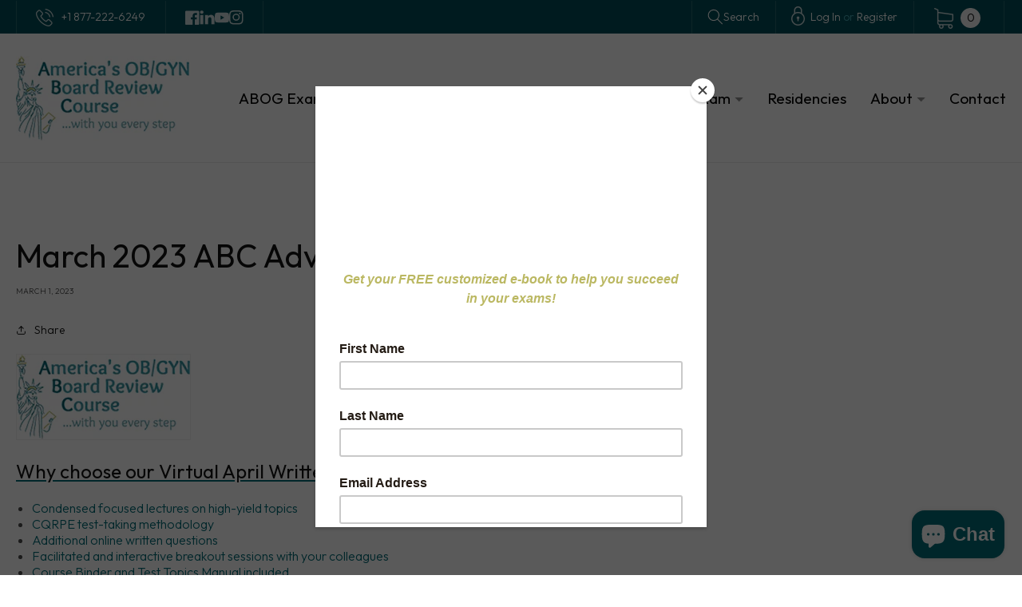

--- FILE ---
content_type: text/html; charset=utf-8
request_url: https://www.americasboardreview.com/blogs/abc-advisor/march-2023-abc-advisor
body_size: 24697
content:
<!doctype html>
<html class="no-js" lang="en">
  <head>
    <meta charset="utf-8">
    <meta http-equiv="X-UA-Compatible" content="IE=edge">
    <meta name="viewport" content="width=device-width,initial-scale=1">
    <meta name="theme-color" content="">
    <link rel="canonical" href="https://www.americasboardreview.com/blogs/abc-advisor/march-2023-abc-advisor">
    <link rel="preconnect" href="https://cdn.shopify.com" crossorigin>
    
    
    
    
    
    <!-- Global site tag (gtag.js) - Google AdWords: 990664922 --> <script async src="https://www.googletagmanager.com/gtag/js?id=AW-990664922"></script> <script> window.dataLayer = window.dataLayer || []; function gtag(){dataLayer.push(arguments);} gtag('js', new Date()); gtag('config', 'AW-990664922'); </script>
<!-- Global site tag (gtag.js) - Google Analytics -->
<script async src="https://www.googletagmanager.com/gtag/js?id=G-TJ03FH6RNL"></script>
<script>
  window.dataLayer = window.dataLayer || [];
  function gtag(){dataLayer.push(arguments);}
  gtag('js', new Date());

  gtag('config', 'G-TJ03FH6RNL');
</script><link rel="icon" type="image/png" href="//www.americasboardreview.com/cdn/shop/files/favicon.png?crop=center&height=32&v=1649232529&width=32"><link rel="preconnect" href="https://fonts.shopifycdn.com" crossorigin><title>
      March 2023 ABC Advisor
 &ndash; America&#39;s OB/GYN Board Review Course</title>

    
      <meta name="description" content="Why choose our Virtual April Written Board Prep Course? Condensed focused lectures on high-yield topics CQRPE test-taking methodology Additional online written questions Facilitated and interactive breakout sessions with your colleagues Course Binder and Test Topics Manual included 41.75 AMA PRA Category 1 Credits™ ava">
    

    

<meta property="og:site_name" content="America&#39;s OB/GYN Board Review Course">
<meta property="og:url" content="https://www.americasboardreview.com/blogs/abc-advisor/march-2023-abc-advisor">
<meta property="og:title" content="March 2023 ABC Advisor">
<meta property="og:type" content="article">
<meta property="og:description" content="Why choose our Virtual April Written Board Prep Course? Condensed focused lectures on high-yield topics CQRPE test-taking methodology Additional online written questions Facilitated and interactive breakout sessions with your colleagues Course Binder and Test Topics Manual included 41.75 AMA PRA Category 1 Credits™ ava"><meta name="twitter:card" content="summary_large_image">
<meta name="twitter:title" content="March 2023 ABC Advisor">
<meta name="twitter:description" content="Why choose our Virtual April Written Board Prep Course? Condensed focused lectures on high-yield topics CQRPE test-taking methodology Additional online written questions Facilitated and interactive breakout sessions with your colleagues Course Binder and Test Topics Manual included 41.75 AMA PRA Category 1 Credits™ ava">

    
    
    <script type="text/javascript" src="https://ajax.googleapis.com/ajax/libs/jquery/1.7.2/jquery.min.js"></script>    
    <script src="//www.americasboardreview.com/cdn/shop/t/8/assets/owl.carousel.min.js?v=172343525520528680791648572885"></script>
    <script src="//www.americasboardreview.com/cdn/shop/t/8/assets/global.js?v=135116476141006970691648215036" defer="defer"></script>
    <script>window.performance && window.performance.mark && window.performance.mark('shopify.content_for_header.start');</script><meta name="google-site-verification" content="TtQlT_m0TfYzvUe7CLBZS2sR4tw--wYQbCMHlXcDRn0">
<meta id="shopify-digital-wallet" name="shopify-digital-wallet" content="/2554237/digital_wallets/dialog">
<link rel="alternate" type="application/atom+xml" title="Feed" href="/blogs/abc-advisor.atom" />
<script async="async" src="/checkouts/internal/preloads.js?locale=en-US"></script>
<script id="shopify-features" type="application/json">{"accessToken":"42a9395d68f15e3ae1836affd2dea475","betas":["rich-media-storefront-analytics"],"domain":"www.americasboardreview.com","predictiveSearch":true,"shopId":2554237,"locale":"en"}</script>
<script>var Shopify = Shopify || {};
Shopify.shop = "americas-board-review.myshopify.com";
Shopify.locale = "en";
Shopify.currency = {"active":"USD","rate":"1.0"};
Shopify.country = "US";
Shopify.theme = {"name":"Qeretail(dawn 2.0)","id":122148683841,"schema_name":"Dawn","schema_version":"4.0.0","theme_store_id":887,"role":"main"};
Shopify.theme.handle = "null";
Shopify.theme.style = {"id":null,"handle":null};
Shopify.cdnHost = "www.americasboardreview.com/cdn";
Shopify.routes = Shopify.routes || {};
Shopify.routes.root = "/";</script>
<script type="module">!function(o){(o.Shopify=o.Shopify||{}).modules=!0}(window);</script>
<script>!function(o){function n(){var o=[];function n(){o.push(Array.prototype.slice.apply(arguments))}return n.q=o,n}var t=o.Shopify=o.Shopify||{};t.loadFeatures=n(),t.autoloadFeatures=n()}(window);</script>
<script id="shop-js-analytics" type="application/json">{"pageType":"article"}</script>
<script defer="defer" async type="module" src="//www.americasboardreview.com/cdn/shopifycloud/shop-js/modules/v2/client.init-shop-cart-sync_BN7fPSNr.en.esm.js"></script>
<script defer="defer" async type="module" src="//www.americasboardreview.com/cdn/shopifycloud/shop-js/modules/v2/chunk.common_Cbph3Kss.esm.js"></script>
<script defer="defer" async type="module" src="//www.americasboardreview.com/cdn/shopifycloud/shop-js/modules/v2/chunk.modal_DKumMAJ1.esm.js"></script>
<script type="module">
  await import("//www.americasboardreview.com/cdn/shopifycloud/shop-js/modules/v2/client.init-shop-cart-sync_BN7fPSNr.en.esm.js");
await import("//www.americasboardreview.com/cdn/shopifycloud/shop-js/modules/v2/chunk.common_Cbph3Kss.esm.js");
await import("//www.americasboardreview.com/cdn/shopifycloud/shop-js/modules/v2/chunk.modal_DKumMAJ1.esm.js");

  window.Shopify.SignInWithShop?.initShopCartSync?.({"fedCMEnabled":true,"windoidEnabled":true});

</script>
<script>(function() {
  var isLoaded = false;
  function asyncLoad() {
    if (isLoaded) return;
    isLoaded = true;
    var urls = ["\/\/www.powr.io\/powr.js?powr-token=americas-board-review.myshopify.com\u0026external-type=shopify\u0026shop=americas-board-review.myshopify.com","https:\/\/api.omegatheme.com\/our-team\/ourteam.js?shop=americas-board-review.myshopify.com","https:\/\/chimpstatic.com\/mcjs-connected\/js\/users\/94057d549894043834116f988\/316b76e751005df2ee90e10f2.js?shop=americas-board-review.myshopify.com","https:\/\/cdn.hextom.com\/js\/quickannouncementbar.js?shop=americas-board-review.myshopify.com"];
    for (var i = 0; i < urls.length; i++) {
      var s = document.createElement('script');
      s.type = 'text/javascript';
      s.async = true;
      s.src = urls[i];
      var x = document.getElementsByTagName('script')[0];
      x.parentNode.insertBefore(s, x);
    }
  };
  if(window.attachEvent) {
    window.attachEvent('onload', asyncLoad);
  } else {
    window.addEventListener('load', asyncLoad, false);
  }
})();</script>
<script id="__st">var __st={"a":2554237,"offset":-18000,"reqid":"e6ced6ed-78a6-41eb-a346-3321efe1b3f8-1769834138","pageurl":"www.americasboardreview.com\/blogs\/abc-advisor\/march-2023-abc-advisor","s":"articles-557305397313","u":"3a7667c3df78","p":"article","rtyp":"article","rid":557305397313};</script>
<script>window.ShopifyPaypalV4VisibilityTracking = true;</script>
<script id="captcha-bootstrap">!function(){'use strict';const t='contact',e='account',n='new_comment',o=[[t,t],['blogs',n],['comments',n],[t,'customer']],c=[[e,'customer_login'],[e,'guest_login'],[e,'recover_customer_password'],[e,'create_customer']],r=t=>t.map((([t,e])=>`form[action*='/${t}']:not([data-nocaptcha='true']) input[name='form_type'][value='${e}']`)).join(','),a=t=>()=>t?[...document.querySelectorAll(t)].map((t=>t.form)):[];function s(){const t=[...o],e=r(t);return a(e)}const i='password',u='form_key',d=['recaptcha-v3-token','g-recaptcha-response','h-captcha-response',i],f=()=>{try{return window.sessionStorage}catch{return}},m='__shopify_v',_=t=>t.elements[u];function p(t,e,n=!1){try{const o=window.sessionStorage,c=JSON.parse(o.getItem(e)),{data:r}=function(t){const{data:e,action:n}=t;return t[m]||n?{data:e,action:n}:{data:t,action:n}}(c);for(const[e,n]of Object.entries(r))t.elements[e]&&(t.elements[e].value=n);n&&o.removeItem(e)}catch(o){console.error('form repopulation failed',{error:o})}}const l='form_type',E='cptcha';function T(t){t.dataset[E]=!0}const w=window,h=w.document,L='Shopify',v='ce_forms',y='captcha';let A=!1;((t,e)=>{const n=(g='f06e6c50-85a8-45c8-87d0-21a2b65856fe',I='https://cdn.shopify.com/shopifycloud/storefront-forms-hcaptcha/ce_storefront_forms_captcha_hcaptcha.v1.5.2.iife.js',D={infoText:'Protected by hCaptcha',privacyText:'Privacy',termsText:'Terms'},(t,e,n)=>{const o=w[L][v],c=o.bindForm;if(c)return c(t,g,e,D).then(n);var r;o.q.push([[t,g,e,D],n]),r=I,A||(h.body.append(Object.assign(h.createElement('script'),{id:'captcha-provider',async:!0,src:r})),A=!0)});var g,I,D;w[L]=w[L]||{},w[L][v]=w[L][v]||{},w[L][v].q=[],w[L][y]=w[L][y]||{},w[L][y].protect=function(t,e){n(t,void 0,e),T(t)},Object.freeze(w[L][y]),function(t,e,n,w,h,L){const[v,y,A,g]=function(t,e,n){const i=e?o:[],u=t?c:[],d=[...i,...u],f=r(d),m=r(i),_=r(d.filter((([t,e])=>n.includes(e))));return[a(f),a(m),a(_),s()]}(w,h,L),I=t=>{const e=t.target;return e instanceof HTMLFormElement?e:e&&e.form},D=t=>v().includes(t);t.addEventListener('submit',(t=>{const e=I(t);if(!e)return;const n=D(e)&&!e.dataset.hcaptchaBound&&!e.dataset.recaptchaBound,o=_(e),c=g().includes(e)&&(!o||!o.value);(n||c)&&t.preventDefault(),c&&!n&&(function(t){try{if(!f())return;!function(t){const e=f();if(!e)return;const n=_(t);if(!n)return;const o=n.value;o&&e.removeItem(o)}(t);const e=Array.from(Array(32),(()=>Math.random().toString(36)[2])).join('');!function(t,e){_(t)||t.append(Object.assign(document.createElement('input'),{type:'hidden',name:u})),t.elements[u].value=e}(t,e),function(t,e){const n=f();if(!n)return;const o=[...t.querySelectorAll(`input[type='${i}']`)].map((({name:t})=>t)),c=[...d,...o],r={};for(const[a,s]of new FormData(t).entries())c.includes(a)||(r[a]=s);n.setItem(e,JSON.stringify({[m]:1,action:t.action,data:r}))}(t,e)}catch(e){console.error('failed to persist form',e)}}(e),e.submit())}));const S=(t,e)=>{t&&!t.dataset[E]&&(n(t,e.some((e=>e===t))),T(t))};for(const o of['focusin','change'])t.addEventListener(o,(t=>{const e=I(t);D(e)&&S(e,y())}));const B=e.get('form_key'),M=e.get(l),P=B&&M;t.addEventListener('DOMContentLoaded',(()=>{const t=y();if(P)for(const e of t)e.elements[l].value===M&&p(e,B);[...new Set([...A(),...v().filter((t=>'true'===t.dataset.shopifyCaptcha))])].forEach((e=>S(e,t)))}))}(h,new URLSearchParams(w.location.search),n,t,e,['guest_login'])})(!0,!0)}();</script>
<script integrity="sha256-4kQ18oKyAcykRKYeNunJcIwy7WH5gtpwJnB7kiuLZ1E=" data-source-attribution="shopify.loadfeatures" defer="defer" src="//www.americasboardreview.com/cdn/shopifycloud/storefront/assets/storefront/load_feature-a0a9edcb.js" crossorigin="anonymous"></script>
<script data-source-attribution="shopify.dynamic_checkout.dynamic.init">var Shopify=Shopify||{};Shopify.PaymentButton=Shopify.PaymentButton||{isStorefrontPortableWallets:!0,init:function(){window.Shopify.PaymentButton.init=function(){};var t=document.createElement("script");t.src="https://www.americasboardreview.com/cdn/shopifycloud/portable-wallets/latest/portable-wallets.en.js",t.type="module",document.head.appendChild(t)}};
</script>
<script data-source-attribution="shopify.dynamic_checkout.buyer_consent">
  function portableWalletsHideBuyerConsent(e){var t=document.getElementById("shopify-buyer-consent"),n=document.getElementById("shopify-subscription-policy-button");t&&n&&(t.classList.add("hidden"),t.setAttribute("aria-hidden","true"),n.removeEventListener("click",e))}function portableWalletsShowBuyerConsent(e){var t=document.getElementById("shopify-buyer-consent"),n=document.getElementById("shopify-subscription-policy-button");t&&n&&(t.classList.remove("hidden"),t.removeAttribute("aria-hidden"),n.addEventListener("click",e))}window.Shopify?.PaymentButton&&(window.Shopify.PaymentButton.hideBuyerConsent=portableWalletsHideBuyerConsent,window.Shopify.PaymentButton.showBuyerConsent=portableWalletsShowBuyerConsent);
</script>
<script data-source-attribution="shopify.dynamic_checkout.cart.bootstrap">document.addEventListener("DOMContentLoaded",(function(){function t(){return document.querySelector("shopify-accelerated-checkout-cart, shopify-accelerated-checkout")}if(t())Shopify.PaymentButton.init();else{new MutationObserver((function(e,n){t()&&(Shopify.PaymentButton.init(),n.disconnect())})).observe(document.body,{childList:!0,subtree:!0})}}));
</script>
<link id="shopify-accelerated-checkout-styles" rel="stylesheet" media="screen" href="https://www.americasboardreview.com/cdn/shopifycloud/portable-wallets/latest/accelerated-checkout-backwards-compat.css" crossorigin="anonymous">
<style id="shopify-accelerated-checkout-cart">
        #shopify-buyer-consent {
  margin-top: 1em;
  display: inline-block;
  width: 100%;
}

#shopify-buyer-consent.hidden {
  display: none;
}

#shopify-subscription-policy-button {
  background: none;
  border: none;
  padding: 0;
  text-decoration: underline;
  font-size: inherit;
  cursor: pointer;
}

#shopify-subscription-policy-button::before {
  box-shadow: none;
}

      </style>
<script id="sections-script" data-sections="header,footer" defer="defer" src="//www.americasboardreview.com/cdn/shop/t/8/compiled_assets/scripts.js?v=2728"></script>
<script>window.performance && window.performance.mark && window.performance.mark('shopify.content_for_header.end');</script>


    <style data-shopify>
      @font-face {
  font-family: Assistant;
  font-weight: 400;
  font-style: normal;
  font-display: swap;
  src: url("//www.americasboardreview.com/cdn/fonts/assistant/assistant_n4.9120912a469cad1cc292572851508ca49d12e768.woff2") format("woff2"),
       url("//www.americasboardreview.com/cdn/fonts/assistant/assistant_n4.6e9875ce64e0fefcd3f4446b7ec9036b3ddd2985.woff") format("woff");
}

      @font-face {
  font-family: Assistant;
  font-weight: 700;
  font-style: normal;
  font-display: swap;
  src: url("//www.americasboardreview.com/cdn/fonts/assistant/assistant_n7.bf44452348ec8b8efa3aa3068825305886b1c83c.woff2") format("woff2"),
       url("//www.americasboardreview.com/cdn/fonts/assistant/assistant_n7.0c887fee83f6b3bda822f1150b912c72da0f7b64.woff") format("woff");
}

      
      
      @font-face {
  font-family: Assistant;
  font-weight: 400;
  font-style: normal;
  font-display: swap;
  src: url("//www.americasboardreview.com/cdn/fonts/assistant/assistant_n4.9120912a469cad1cc292572851508ca49d12e768.woff2") format("woff2"),
       url("//www.americasboardreview.com/cdn/fonts/assistant/assistant_n4.6e9875ce64e0fefcd3f4446b7ec9036b3ddd2985.woff") format("woff");
}


      :root {
        --font-body-family: Assistant, sans-serif;
        --font-body-style: normal;
        --font-body-weight: 400;

        --font-heading-family: Assistant, sans-serif;
        --font-heading-style: normal;
        --font-heading-weight: 400;

        --font-body-scale: 1.0;
        --font-heading-scale: 1.0;

        --color-base-text: 18, 18, 18;
        --color-shadow: 18, 18, 18;
        --color-base-background-1: 255, 255, 255;
        --color-base-background-2: 243, 243, 243;
        --color-base-solid-button-labels: 255, 255, 255;
        --color-base-outline-button-labels: 18, 18, 18;
        --color-base-accent-1: 18, 18, 18;
        --color-base-accent-2: 51, 79, 180;
        --payment-terms-background-color: #ffffff;

        --gradient-base-background-1: #ffffff;
        --gradient-base-background-2: #f3f3f3;
        --gradient-base-accent-1: #121212;
        --gradient-base-accent-2: #334fb4;

        --media-padding: px;
        --media-border-opacity: 0.05;
        --media-border-width: 1px;
        --media-radius: 0px;
        --media-shadow-opacity: 0.0;
        --media-shadow-horizontal-offset: 0px;
        --media-shadow-vertical-offset: 4px;
        --media-shadow-blur-radius: 5px;

        --page-width: 120rem;
        --page-width-margin: 0rem;

        --card-image-padding: 0.0rem;
        --card-corner-radius: 0.0rem;
        --card-text-alignment: left;
        --card-border-width: 0.0rem;
        --card-border-opacity: 0.1;
        --card-shadow-opacity: 0.0;
        --card-shadow-horizontal-offset: 0.0rem;
        --card-shadow-vertical-offset: 0.4rem;
        --card-shadow-blur-radius: 0.5rem;

        --badge-corner-radius: 4.0rem;

        --popup-border-width: 1px;
        --popup-border-opacity: 0.1;
        --popup-corner-radius: 0px;
        --popup-shadow-opacity: 0.0;
        --popup-shadow-horizontal-offset: 0px;
        --popup-shadow-vertical-offset: 4px;
        --popup-shadow-blur-radius: 5px;

        --drawer-border-width: 1px;
        --drawer-border-opacity: 0.1;
        --drawer-shadow-opacity: 0.0;
        --drawer-shadow-horizontal-offset: 0px;
        --drawer-shadow-vertical-offset: 4px;
        --drawer-shadow-blur-radius: 5px;

        --spacing-sections-desktop: 0px;
        --spacing-sections-mobile: 0px;

        --grid-desktop-vertical-spacing: 8px;
        --grid-desktop-horizontal-spacing: 20px;
        --grid-mobile-vertical-spacing: 4px;
        --grid-mobile-horizontal-spacing: 10px;

        --text-boxes-border-opacity: 0.1;
        --text-boxes-border-width: 0px;
        --text-boxes-radius: 0px;
        --text-boxes-shadow-opacity: 0.0;
        --text-boxes-shadow-horizontal-offset: 0px;
        --text-boxes-shadow-vertical-offset: 4px;
        --text-boxes-shadow-blur-radius: 5px;

        --buttons-radius: 0px;
        --buttons-radius-outset: 0px;
        --buttons-border-width: 1px;
        --buttons-border-opacity: 1.0;
        --buttons-shadow-opacity: 0.0;
        --buttons-shadow-horizontal-offset: 0px;
        --buttons-shadow-vertical-offset: 4px;
        --buttons-shadow-blur-radius: 5px;
        --buttons-border-offset: 0px;

        --inputs-radius: 0px;
        --inputs-border-width: 1px;
        --inputs-border-opacity: 0.55;
        --inputs-shadow-opacity: 0.0;
        --inputs-shadow-horizontal-offset: 0px;
        --inputs-margin-offset: 0px;
        --inputs-shadow-vertical-offset: 4px;
        --inputs-shadow-blur-radius: 5px;
        --inputs-radius-outset: 0px;

        --variant-pills-radius: 40px;
        --variant-pills-border-width: 1px;
        --variant-pills-border-opacity: 0.55;
        --variant-pills-shadow-opacity: 0.0;
        --variant-pills-shadow-horizontal-offset: 0px;
        --variant-pills-shadow-vertical-offset: 4px;
        --variant-pills-shadow-blur-radius: 5px;
      }

      *,
      *::before,
      *::after {
        box-sizing: inherit;
      }

      html {
        box-sizing: border-box;
        font-size: calc(var(--font-body-scale) * 62.5%);
        height: 100%;
      }

      body {
        display: grid;
        grid-template-rows: auto auto 1fr auto;
        grid-template-columns: 100%;
        min-height: 100%;
        margin: 0;
        font-size: 1.5rem;
        letter-spacing: 0;
        line-height: normal;
        font-family: 'Outfit', sans-serif;
        font-style: var(--font-body-style);
        font-weight: 300;
      }

      @media screen and (min-width: 750px) {
        body {
          font-size: 1.6rem;
        }
      }
    </style>

    <link href="//www.americasboardreview.com/cdn/shop/t/8/assets/base.css?v=74858803017232590681654150328" rel="stylesheet" type="text/css" media="all" />
	<link href="//www.americasboardreview.com/cdn/shop/t/8/assets/owl.carousel.css?v=162882286758567928421648572876" rel="stylesheet" type="text/css" media="all" />
<link rel="preload" as="font" href="//www.americasboardreview.com/cdn/fonts/assistant/assistant_n4.9120912a469cad1cc292572851508ca49d12e768.woff2" type="font/woff2" crossorigin><link rel="preload" as="font" href="//www.americasboardreview.com/cdn/fonts/assistant/assistant_n4.9120912a469cad1cc292572851508ca49d12e768.woff2" type="font/woff2" crossorigin><link rel="stylesheet" href="//www.americasboardreview.com/cdn/shop/t/8/assets/component-predictive-search.css?v=165644661289088488651648215032" media="print" onload="this.media='all'"><script>document.documentElement.className = document.documentElement.className.replace('no-js', 'js');
    if (Shopify.designMode) {
      document.documentElement.classList.add('shopify-design-mode');
    }
    </script>
    
    <!-- Hotjar Tracking Code for www.americasboardreview.com -->
    <script>
        (function(h,o,t,j,a,r){
            h.hj=h.hj||function(){(h.hj.q=h.hj.q||[]).push(arguments)};
            h._hjSettings={hjid:1302928,hjsv:6};
            a=o.getElementsByTagName('head')[0];
            r=o.createElement('script');r.async=1;
            r.src=t+h._hjSettings.hjid+j+h._hjSettings.hjsv;
            a.appendChild(r);
        })(window,document,'https://static.hotjar.com/c/hotjar-','.js?sv=');
    </script>
  <!-- Customize BL-->
      <script>
        ;(async () => {
          const baseUrl = 'https://apps-shopify.ipblocker.io/s/api'
          const endPoint = '/shopify/check-app-status'
          const url = `${baseUrl}${endPoint}?shop=${Shopify.shop}`
          const isAppActive = await (await fetch(url)).json();
          if(!isAppActive) return;
          document.addEventListener('DOMContentLoaded', () => {
            if (document.body.id !== 'blockify---body' && 
            isAppActive && !window.__ipblocker) window.reload();
          });
        })();
      </script>
    <!-- End Customize BL-->
  <!-- BEGIN app block: shopify://apps/blockify-fraud-filter/blocks/app_embed/2e3e0ba5-0e70-447a-9ec5-3bf76b5ef12e --> 
 
 
    <script>
        window.blockifyShopIdentifier = "americas-board-review.myshopify.com";
        window.ipBlockerMetafields = "{\"showOverlayByPass\":false,\"disableSpyExtensions\":false,\"blockUnknownBots\":false,\"activeApp\":true,\"blockByMetafield\":true,\"visitorAnalytic\":true,\"showWatermark\":true,\"token\":\"eyJhbGciOiJIUzI1NiIsInR5cCI6IkpXVCJ9.eyJpZGVudGlmaWVySWQiOiJhbWVyaWNhcy1ib2FyZC1yZXZpZXcubXlzaG9waWZ5LmNvbSIsImlhdCI6MTcwNzkzNzY4N30.C2f2dd0V5lOPpxdqYtcw8zN7PFonxnqrqV7D3KPRvl0\"}";
        window.blockifyRules = "{\"whitelist\":[],\"blacklist\":[{\"id\":61770,\"type\":\"1\",\"ipAddress\":\"104.234.167.224\",\"criteria\":\"1\",\"priority\":\"1\"},{\"id\":61771,\"type\":\"1\",\"ipAddress\":\"23.26.46.54\",\"criteria\":\"1\",\"priority\":\"1\"},{\"id\":61772,\"type\":\"1\",\"ipAddress\":\"23.26.37.216\",\"criteria\":\"1\",\"priority\":\"1\"},{\"id\":61773,\"type\":\"1\",\"ipAddress\":\"104.234.167.103\",\"criteria\":\"1\",\"priority\":\"1\"},{\"id\":61774,\"type\":\"1\",\"ipAddress\":\"23.26.41.162\",\"criteria\":\"1\",\"priority\":\"1\"},{\"id\":61775,\"type\":\"1\",\"ipAddress\":\"104.234.62.91\",\"criteria\":\"1\",\"priority\":\"1\"},{\"id\":61766,\"type\":\"1\",\"ipAddress\":\"166.0\",\"criteria\":\"4\",\"priority\":\"1\"},{\"id\":61767,\"type\":\"1\",\"ipAddress\":\"108.165\",\"criteria\":\"4\",\"priority\":\"1\"},{\"id\":61768,\"type\":\"1\",\"ipAddress\":\"104.234\",\"criteria\":\"4\",\"priority\":\"1\"},{\"id\":61769,\"type\":\"1\",\"ipAddress\":\"23.26.4\",\"criteria\":\"4\",\"priority\":\"1\"}]}";
        window.ipblockerBlockTemplate = "{\"customCss\":\"#blockify---container{--bg-blockify: #fff;position:relative}#blockify---container::after{content:'';position:absolute;inset:0;background-repeat:no-repeat !important;background-size:cover !important;background:var(--bg-blockify);z-index:0}#blockify---container #blockify---container__inner{display:flex;flex-direction:column;align-items:center;position:relative;z-index:1}#blockify---container #blockify---container__inner #blockify-block-content{display:flex;flex-direction:column;align-items:center;text-align:center}#blockify---container #blockify---container__inner #blockify-block-content #blockify-block-superTitle{display:none !important}#blockify---container #blockify---container__inner #blockify-block-content #blockify-block-title{font-size:313%;font-weight:bold;margin-top:1em}@media only screen and (min-width: 768px) and (max-width: 1199px){#blockify---container #blockify---container__inner #blockify-block-content #blockify-block-title{font-size:188%}}@media only screen and (max-width: 767px){#blockify---container #blockify---container__inner #blockify-block-content #blockify-block-title{font-size:107%}}#blockify---container #blockify---container__inner #blockify-block-content #blockify-block-description{font-size:125%;margin:1.5em;line-height:1.5}@media only screen and (min-width: 768px) and (max-width: 1199px){#blockify---container #blockify---container__inner #blockify-block-content #blockify-block-description{font-size:88%}}@media only screen and (max-width: 767px){#blockify---container #blockify---container__inner #blockify-block-content #blockify-block-description{font-size:107%}}#blockify---container #blockify---container__inner #blockify-block-content #blockify-block-description #blockify-block-text-blink{display:none !important}#blockify---container #blockify---container__inner #blockify-logo-block-image{position:relative;width:550px;height:auto;max-height:300px}@media only screen and (max-width: 767px){#blockify---container #blockify---container__inner #blockify-logo-block-image{width:300px}}#blockify---container #blockify---container__inner #blockify-logo-block-image::before{content:'';display:block;padding-bottom:56.2%}#blockify---container #blockify---container__inner #blockify-logo-block-image img{position:absolute;top:0;left:0;width:100%;height:100%;object-fit:contain}\\n\",\"logoImage\":{\"active\":true,\"value\":\"https:\/\/storage.synctrack.io\/megamind-fraud\/assets\/default-thumbnail.png\"},\"title\":{\"active\":true,\"text\":\"Access Denied\",\"color\":\"#000000\"},\"superTitle\":{\"active\":false,\"text\":null,\"color\":null},\"description\":{\"active\":true,\"text\":\"The site owner may have set restrictions that prevent you from accessing the site. Please contact the site owner for access.\",\"color\":\"#000000\"},\"background\":{\"active\":true,\"type\":\"1\",\"value\":\"#ffffff\"}}";

        
    </script>


<link href="https://cdn.shopify.com/extensions/019c0809-e7fb-7b67-b153-34756be9be7d/blockify-shopify-291/assets/blockify-embed.min.js" as="script" type="text/javascript" rel="preload"><link href="https://cdn.shopify.com/extensions/019c0809-e7fb-7b67-b153-34756be9be7d/blockify-shopify-291/assets/prevent-bypass-script.min.js" as="script" type="text/javascript" rel="preload">
<script type="text/javascript">
    window.blockifyBaseUrl = 'https://fraud.blockifyapp.com/s/api';
    window.blockifyPublicUrl = 'https://fraud.blockifyapp.com/s/api/public';
    window.bucketUrl = 'https://storage.synctrack.io/megamind-fraud';
    window.storefrontApiUrl  = 'https://fraud.blockifyapp.com/p/api';
</script>
<script type="text/javascript">
  window.blockifyChecking = true;
</script>
<script id="blockifyScriptByPass" type="text/javascript" src=https://cdn.shopify.com/extensions/019c0809-e7fb-7b67-b153-34756be9be7d/blockify-shopify-291/assets/prevent-bypass-script.min.js async></script>
<script id="blockifyScriptTag" type="text/javascript" src=https://cdn.shopify.com/extensions/019c0809-e7fb-7b67-b153-34756be9be7d/blockify-shopify-291/assets/blockify-embed.min.js async></script>


<!-- END app block --><script src="https://cdn.shopify.com/extensions/e8878072-2f6b-4e89-8082-94b04320908d/inbox-1254/assets/inbox-chat-loader.js" type="text/javascript" defer="defer"></script>
<link href="https://monorail-edge.shopifysvc.com" rel="dns-prefetch">
<script>(function(){if ("sendBeacon" in navigator && "performance" in window) {try {var session_token_from_headers = performance.getEntriesByType('navigation')[0].serverTiming.find(x => x.name == '_s').description;} catch {var session_token_from_headers = undefined;}var session_cookie_matches = document.cookie.match(/_shopify_s=([^;]*)/);var session_token_from_cookie = session_cookie_matches && session_cookie_matches.length === 2 ? session_cookie_matches[1] : "";var session_token = session_token_from_headers || session_token_from_cookie || "";function handle_abandonment_event(e) {var entries = performance.getEntries().filter(function(entry) {return /monorail-edge.shopifysvc.com/.test(entry.name);});if (!window.abandonment_tracked && entries.length === 0) {window.abandonment_tracked = true;var currentMs = Date.now();var navigation_start = performance.timing.navigationStart;var payload = {shop_id: 2554237,url: window.location.href,navigation_start,duration: currentMs - navigation_start,session_token,page_type: "article"};window.navigator.sendBeacon("https://monorail-edge.shopifysvc.com/v1/produce", JSON.stringify({schema_id: "online_store_buyer_site_abandonment/1.1",payload: payload,metadata: {event_created_at_ms: currentMs,event_sent_at_ms: currentMs}}));}}window.addEventListener('pagehide', handle_abandonment_event);}}());</script>
<script id="web-pixels-manager-setup">(function e(e,d,r,n,o){if(void 0===o&&(o={}),!Boolean(null===(a=null===(i=window.Shopify)||void 0===i?void 0:i.analytics)||void 0===a?void 0:a.replayQueue)){var i,a;window.Shopify=window.Shopify||{};var t=window.Shopify;t.analytics=t.analytics||{};var s=t.analytics;s.replayQueue=[],s.publish=function(e,d,r){return s.replayQueue.push([e,d,r]),!0};try{self.performance.mark("wpm:start")}catch(e){}var l=function(){var e={modern:/Edge?\/(1{2}[4-9]|1[2-9]\d|[2-9]\d{2}|\d{4,})\.\d+(\.\d+|)|Firefox\/(1{2}[4-9]|1[2-9]\d|[2-9]\d{2}|\d{4,})\.\d+(\.\d+|)|Chrom(ium|e)\/(9{2}|\d{3,})\.\d+(\.\d+|)|(Maci|X1{2}).+ Version\/(15\.\d+|(1[6-9]|[2-9]\d|\d{3,})\.\d+)([,.]\d+|)( \(\w+\)|)( Mobile\/\w+|) Safari\/|Chrome.+OPR\/(9{2}|\d{3,})\.\d+\.\d+|(CPU[ +]OS|iPhone[ +]OS|CPU[ +]iPhone|CPU IPhone OS|CPU iPad OS)[ +]+(15[._]\d+|(1[6-9]|[2-9]\d|\d{3,})[._]\d+)([._]\d+|)|Android:?[ /-](13[3-9]|1[4-9]\d|[2-9]\d{2}|\d{4,})(\.\d+|)(\.\d+|)|Android.+Firefox\/(13[5-9]|1[4-9]\d|[2-9]\d{2}|\d{4,})\.\d+(\.\d+|)|Android.+Chrom(ium|e)\/(13[3-9]|1[4-9]\d|[2-9]\d{2}|\d{4,})\.\d+(\.\d+|)|SamsungBrowser\/([2-9]\d|\d{3,})\.\d+/,legacy:/Edge?\/(1[6-9]|[2-9]\d|\d{3,})\.\d+(\.\d+|)|Firefox\/(5[4-9]|[6-9]\d|\d{3,})\.\d+(\.\d+|)|Chrom(ium|e)\/(5[1-9]|[6-9]\d|\d{3,})\.\d+(\.\d+|)([\d.]+$|.*Safari\/(?![\d.]+ Edge\/[\d.]+$))|(Maci|X1{2}).+ Version\/(10\.\d+|(1[1-9]|[2-9]\d|\d{3,})\.\d+)([,.]\d+|)( \(\w+\)|)( Mobile\/\w+|) Safari\/|Chrome.+OPR\/(3[89]|[4-9]\d|\d{3,})\.\d+\.\d+|(CPU[ +]OS|iPhone[ +]OS|CPU[ +]iPhone|CPU IPhone OS|CPU iPad OS)[ +]+(10[._]\d+|(1[1-9]|[2-9]\d|\d{3,})[._]\d+)([._]\d+|)|Android:?[ /-](13[3-9]|1[4-9]\d|[2-9]\d{2}|\d{4,})(\.\d+|)(\.\d+|)|Mobile Safari.+OPR\/([89]\d|\d{3,})\.\d+\.\d+|Android.+Firefox\/(13[5-9]|1[4-9]\d|[2-9]\d{2}|\d{4,})\.\d+(\.\d+|)|Android.+Chrom(ium|e)\/(13[3-9]|1[4-9]\d|[2-9]\d{2}|\d{4,})\.\d+(\.\d+|)|Android.+(UC? ?Browser|UCWEB|U3)[ /]?(15\.([5-9]|\d{2,})|(1[6-9]|[2-9]\d|\d{3,})\.\d+)\.\d+|SamsungBrowser\/(5\.\d+|([6-9]|\d{2,})\.\d+)|Android.+MQ{2}Browser\/(14(\.(9|\d{2,})|)|(1[5-9]|[2-9]\d|\d{3,})(\.\d+|))(\.\d+|)|K[Aa][Ii]OS\/(3\.\d+|([4-9]|\d{2,})\.\d+)(\.\d+|)/},d=e.modern,r=e.legacy,n=navigator.userAgent;return n.match(d)?"modern":n.match(r)?"legacy":"unknown"}(),u="modern"===l?"modern":"legacy",c=(null!=n?n:{modern:"",legacy:""})[u],f=function(e){return[e.baseUrl,"/wpm","/b",e.hashVersion,"modern"===e.buildTarget?"m":"l",".js"].join("")}({baseUrl:d,hashVersion:r,buildTarget:u}),m=function(e){var d=e.version,r=e.bundleTarget,n=e.surface,o=e.pageUrl,i=e.monorailEndpoint;return{emit:function(e){var a=e.status,t=e.errorMsg,s=(new Date).getTime(),l=JSON.stringify({metadata:{event_sent_at_ms:s},events:[{schema_id:"web_pixels_manager_load/3.1",payload:{version:d,bundle_target:r,page_url:o,status:a,surface:n,error_msg:t},metadata:{event_created_at_ms:s}}]});if(!i)return console&&console.warn&&console.warn("[Web Pixels Manager] No Monorail endpoint provided, skipping logging."),!1;try{return self.navigator.sendBeacon.bind(self.navigator)(i,l)}catch(e){}var u=new XMLHttpRequest;try{return u.open("POST",i,!0),u.setRequestHeader("Content-Type","text/plain"),u.send(l),!0}catch(e){return console&&console.warn&&console.warn("[Web Pixels Manager] Got an unhandled error while logging to Monorail."),!1}}}}({version:r,bundleTarget:l,surface:e.surface,pageUrl:self.location.href,monorailEndpoint:e.monorailEndpoint});try{o.browserTarget=l,function(e){var d=e.src,r=e.async,n=void 0===r||r,o=e.onload,i=e.onerror,a=e.sri,t=e.scriptDataAttributes,s=void 0===t?{}:t,l=document.createElement("script"),u=document.querySelector("head"),c=document.querySelector("body");if(l.async=n,l.src=d,a&&(l.integrity=a,l.crossOrigin="anonymous"),s)for(var f in s)if(Object.prototype.hasOwnProperty.call(s,f))try{l.dataset[f]=s[f]}catch(e){}if(o&&l.addEventListener("load",o),i&&l.addEventListener("error",i),u)u.appendChild(l);else{if(!c)throw new Error("Did not find a head or body element to append the script");c.appendChild(l)}}({src:f,async:!0,onload:function(){if(!function(){var e,d;return Boolean(null===(d=null===(e=window.Shopify)||void 0===e?void 0:e.analytics)||void 0===d?void 0:d.initialized)}()){var d=window.webPixelsManager.init(e)||void 0;if(d){var r=window.Shopify.analytics;r.replayQueue.forEach((function(e){var r=e[0],n=e[1],o=e[2];d.publishCustomEvent(r,n,o)})),r.replayQueue=[],r.publish=d.publishCustomEvent,r.visitor=d.visitor,r.initialized=!0}}},onerror:function(){return m.emit({status:"failed",errorMsg:"".concat(f," has failed to load")})},sri:function(e){var d=/^sha384-[A-Za-z0-9+/=]+$/;return"string"==typeof e&&d.test(e)}(c)?c:"",scriptDataAttributes:o}),m.emit({status:"loading"})}catch(e){m.emit({status:"failed",errorMsg:(null==e?void 0:e.message)||"Unknown error"})}}})({shopId: 2554237,storefrontBaseUrl: "https://www.americasboardreview.com",extensionsBaseUrl: "https://extensions.shopifycdn.com/cdn/shopifycloud/web-pixels-manager",monorailEndpoint: "https://monorail-edge.shopifysvc.com/unstable/produce_batch",surface: "storefront-renderer",enabledBetaFlags: ["2dca8a86"],webPixelsConfigList: [{"id":"304447553","configuration":"{\"config\":\"{\\\"google_tag_ids\\\":[\\\"G-TJ03FH6RNL\\\",\\\"GT-M3S2R2NC\\\"],\\\"target_country\\\":\\\"US\\\",\\\"gtag_events\\\":[{\\\"type\\\":\\\"search\\\",\\\"action_label\\\":\\\"G-TJ03FH6RNL\\\"},{\\\"type\\\":\\\"begin_checkout\\\",\\\"action_label\\\":\\\"G-TJ03FH6RNL\\\"},{\\\"type\\\":\\\"view_item\\\",\\\"action_label\\\":[\\\"G-TJ03FH6RNL\\\",\\\"MC-CYRWVF6W5H\\\"]},{\\\"type\\\":\\\"purchase\\\",\\\"action_label\\\":[\\\"G-TJ03FH6RNL\\\",\\\"MC-CYRWVF6W5H\\\"]},{\\\"type\\\":\\\"page_view\\\",\\\"action_label\\\":[\\\"G-TJ03FH6RNL\\\",\\\"MC-CYRWVF6W5H\\\"]},{\\\"type\\\":\\\"add_payment_info\\\",\\\"action_label\\\":\\\"G-TJ03FH6RNL\\\"},{\\\"type\\\":\\\"add_to_cart\\\",\\\"action_label\\\":\\\"G-TJ03FH6RNL\\\"}],\\\"enable_monitoring_mode\\\":false}\"}","eventPayloadVersion":"v1","runtimeContext":"OPEN","scriptVersion":"b2a88bafab3e21179ed38636efcd8a93","type":"APP","apiClientId":1780363,"privacyPurposes":[],"dataSharingAdjustments":{"protectedCustomerApprovalScopes":["read_customer_address","read_customer_email","read_customer_name","read_customer_personal_data","read_customer_phone"]}},{"id":"143360065","configuration":"{\"pixel_id\":\"170356493560185\",\"pixel_type\":\"facebook_pixel\",\"metaapp_system_user_token\":\"-\"}","eventPayloadVersion":"v1","runtimeContext":"OPEN","scriptVersion":"ca16bc87fe92b6042fbaa3acc2fbdaa6","type":"APP","apiClientId":2329312,"privacyPurposes":["ANALYTICS","MARKETING","SALE_OF_DATA"],"dataSharingAdjustments":{"protectedCustomerApprovalScopes":["read_customer_address","read_customer_email","read_customer_name","read_customer_personal_data","read_customer_phone"]}},{"id":"shopify-app-pixel","configuration":"{}","eventPayloadVersion":"v1","runtimeContext":"STRICT","scriptVersion":"0450","apiClientId":"shopify-pixel","type":"APP","privacyPurposes":["ANALYTICS","MARKETING"]},{"id":"shopify-custom-pixel","eventPayloadVersion":"v1","runtimeContext":"LAX","scriptVersion":"0450","apiClientId":"shopify-pixel","type":"CUSTOM","privacyPurposes":["ANALYTICS","MARKETING"]}],isMerchantRequest: false,initData: {"shop":{"name":"America's OB\/GYN Board Review Course","paymentSettings":{"currencyCode":"USD"},"myshopifyDomain":"americas-board-review.myshopify.com","countryCode":"US","storefrontUrl":"https:\/\/www.americasboardreview.com"},"customer":null,"cart":null,"checkout":null,"productVariants":[],"purchasingCompany":null},},"https://www.americasboardreview.com/cdn","1d2a099fw23dfb22ep557258f5m7a2edbae",{"modern":"","legacy":""},{"shopId":"2554237","storefrontBaseUrl":"https:\/\/www.americasboardreview.com","extensionBaseUrl":"https:\/\/extensions.shopifycdn.com\/cdn\/shopifycloud\/web-pixels-manager","surface":"storefront-renderer","enabledBetaFlags":"[\"2dca8a86\"]","isMerchantRequest":"false","hashVersion":"1d2a099fw23dfb22ep557258f5m7a2edbae","publish":"custom","events":"[[\"page_viewed\",{}]]"});</script><script>
  window.ShopifyAnalytics = window.ShopifyAnalytics || {};
  window.ShopifyAnalytics.meta = window.ShopifyAnalytics.meta || {};
  window.ShopifyAnalytics.meta.currency = 'USD';
  var meta = {"page":{"pageType":"article","resourceType":"article","resourceId":557305397313,"requestId":"e6ced6ed-78a6-41eb-a346-3321efe1b3f8-1769834138"}};
  for (var attr in meta) {
    window.ShopifyAnalytics.meta[attr] = meta[attr];
  }
</script>
<script class="analytics">
  (function () {
    var customDocumentWrite = function(content) {
      var jquery = null;

      if (window.jQuery) {
        jquery = window.jQuery;
      } else if (window.Checkout && window.Checkout.$) {
        jquery = window.Checkout.$;
      }

      if (jquery) {
        jquery('body').append(content);
      }
    };

    var hasLoggedConversion = function(token) {
      if (token) {
        return document.cookie.indexOf('loggedConversion=' + token) !== -1;
      }
      return false;
    }

    var setCookieIfConversion = function(token) {
      if (token) {
        var twoMonthsFromNow = new Date(Date.now());
        twoMonthsFromNow.setMonth(twoMonthsFromNow.getMonth() + 2);

        document.cookie = 'loggedConversion=' + token + '; expires=' + twoMonthsFromNow;
      }
    }

    var trekkie = window.ShopifyAnalytics.lib = window.trekkie = window.trekkie || [];
    if (trekkie.integrations) {
      return;
    }
    trekkie.methods = [
      'identify',
      'page',
      'ready',
      'track',
      'trackForm',
      'trackLink'
    ];
    trekkie.factory = function(method) {
      return function() {
        var args = Array.prototype.slice.call(arguments);
        args.unshift(method);
        trekkie.push(args);
        return trekkie;
      };
    };
    for (var i = 0; i < trekkie.methods.length; i++) {
      var key = trekkie.methods[i];
      trekkie[key] = trekkie.factory(key);
    }
    trekkie.load = function(config) {
      trekkie.config = config || {};
      trekkie.config.initialDocumentCookie = document.cookie;
      var first = document.getElementsByTagName('script')[0];
      var script = document.createElement('script');
      script.type = 'text/javascript';
      script.onerror = function(e) {
        var scriptFallback = document.createElement('script');
        scriptFallback.type = 'text/javascript';
        scriptFallback.onerror = function(error) {
                var Monorail = {
      produce: function produce(monorailDomain, schemaId, payload) {
        var currentMs = new Date().getTime();
        var event = {
          schema_id: schemaId,
          payload: payload,
          metadata: {
            event_created_at_ms: currentMs,
            event_sent_at_ms: currentMs
          }
        };
        return Monorail.sendRequest("https://" + monorailDomain + "/v1/produce", JSON.stringify(event));
      },
      sendRequest: function sendRequest(endpointUrl, payload) {
        // Try the sendBeacon API
        if (window && window.navigator && typeof window.navigator.sendBeacon === 'function' && typeof window.Blob === 'function' && !Monorail.isIos12()) {
          var blobData = new window.Blob([payload], {
            type: 'text/plain'
          });

          if (window.navigator.sendBeacon(endpointUrl, blobData)) {
            return true;
          } // sendBeacon was not successful

        } // XHR beacon

        var xhr = new XMLHttpRequest();

        try {
          xhr.open('POST', endpointUrl);
          xhr.setRequestHeader('Content-Type', 'text/plain');
          xhr.send(payload);
        } catch (e) {
          console.log(e);
        }

        return false;
      },
      isIos12: function isIos12() {
        return window.navigator.userAgent.lastIndexOf('iPhone; CPU iPhone OS 12_') !== -1 || window.navigator.userAgent.lastIndexOf('iPad; CPU OS 12_') !== -1;
      }
    };
    Monorail.produce('monorail-edge.shopifysvc.com',
      'trekkie_storefront_load_errors/1.1',
      {shop_id: 2554237,
      theme_id: 122148683841,
      app_name: "storefront",
      context_url: window.location.href,
      source_url: "//www.americasboardreview.com/cdn/s/trekkie.storefront.c59ea00e0474b293ae6629561379568a2d7c4bba.min.js"});

        };
        scriptFallback.async = true;
        scriptFallback.src = '//www.americasboardreview.com/cdn/s/trekkie.storefront.c59ea00e0474b293ae6629561379568a2d7c4bba.min.js';
        first.parentNode.insertBefore(scriptFallback, first);
      };
      script.async = true;
      script.src = '//www.americasboardreview.com/cdn/s/trekkie.storefront.c59ea00e0474b293ae6629561379568a2d7c4bba.min.js';
      first.parentNode.insertBefore(script, first);
    };
    trekkie.load(
      {"Trekkie":{"appName":"storefront","development":false,"defaultAttributes":{"shopId":2554237,"isMerchantRequest":null,"themeId":122148683841,"themeCityHash":"5592738481971641966","contentLanguage":"en","currency":"USD","eventMetadataId":"83d426f1-02ed-47b5-9447-cc0335c8136b"},"isServerSideCookieWritingEnabled":true,"monorailRegion":"shop_domain","enabledBetaFlags":["65f19447","b5387b81"]},"Session Attribution":{},"S2S":{"facebookCapiEnabled":false,"source":"trekkie-storefront-renderer","apiClientId":580111}}
    );

    var loaded = false;
    trekkie.ready(function() {
      if (loaded) return;
      loaded = true;

      window.ShopifyAnalytics.lib = window.trekkie;

      var originalDocumentWrite = document.write;
      document.write = customDocumentWrite;
      try { window.ShopifyAnalytics.merchantGoogleAnalytics.call(this); } catch(error) {};
      document.write = originalDocumentWrite;

      window.ShopifyAnalytics.lib.page(null,{"pageType":"article","resourceType":"article","resourceId":557305397313,"requestId":"e6ced6ed-78a6-41eb-a346-3321efe1b3f8-1769834138","shopifyEmitted":true});

      var match = window.location.pathname.match(/checkouts\/(.+)\/(thank_you|post_purchase)/)
      var token = match? match[1]: undefined;
      if (!hasLoggedConversion(token)) {
        setCookieIfConversion(token);
        
      }
    });


        var eventsListenerScript = document.createElement('script');
        eventsListenerScript.async = true;
        eventsListenerScript.src = "//www.americasboardreview.com/cdn/shopifycloud/storefront/assets/shop_events_listener-3da45d37.js";
        document.getElementsByTagName('head')[0].appendChild(eventsListenerScript);

})();</script>
  <script>
  if (!window.ga || (window.ga && typeof window.ga !== 'function')) {
    window.ga = function ga() {
      (window.ga.q = window.ga.q || []).push(arguments);
      if (window.Shopify && window.Shopify.analytics && typeof window.Shopify.analytics.publish === 'function') {
        window.Shopify.analytics.publish("ga_stub_called", {}, {sendTo: "google_osp_migration"});
      }
      console.error("Shopify's Google Analytics stub called with:", Array.from(arguments), "\nSee https://help.shopify.com/manual/promoting-marketing/pixels/pixel-migration#google for more information.");
    };
    if (window.Shopify && window.Shopify.analytics && typeof window.Shopify.analytics.publish === 'function') {
      window.Shopify.analytics.publish("ga_stub_initialized", {}, {sendTo: "google_osp_migration"});
    }
  }
</script>
<script
  defer
  src="https://www.americasboardreview.com/cdn/shopifycloud/perf-kit/shopify-perf-kit-3.1.0.min.js"
  data-application="storefront-renderer"
  data-shop-id="2554237"
  data-render-region="gcp-us-central1"
  data-page-type="article"
  data-theme-instance-id="122148683841"
  data-theme-name="Dawn"
  data-theme-version="4.0.0"
  data-monorail-region="shop_domain"
  data-resource-timing-sampling-rate="10"
  data-shs="true"
  data-shs-beacon="true"
  data-shs-export-with-fetch="true"
  data-shs-logs-sample-rate="1"
  data-shs-beacon-endpoint="https://www.americasboardreview.com/api/collect"
></script>
</head>

  <body class="gradient template-article">
    <a class="skip-to-content-link button visually-hidden" href="#MainContent">
      Skip to content
    </a>

    <div id="shopify-section-announcement-bar" class="shopify-section">
</div>
    <div id="shopify-section-header" class="shopify-section section-header"><link rel="stylesheet" href="//www.americasboardreview.com/cdn/shop/t/8/assets/component-list-menu.css?v=129267058877082496571648215039" media="print" onload="this.media='all'">
<link rel="stylesheet" href="//www.americasboardreview.com/cdn/shop/t/8/assets/component-search.css?v=96455689198851321781648215025" media="print" onload="this.media='all'">
<link rel="stylesheet" href="//www.americasboardreview.com/cdn/shop/t/8/assets/component-menu-drawer.css?v=127599452518546777001649238963" media="print" onload="this.media='all'">
<link rel="stylesheet" href="//www.americasboardreview.com/cdn/shop/t/8/assets/component-cart-notification.css?v=147328015625422437261648804337" media="print" onload="this.media='all'">
<link rel="stylesheet" href="//www.americasboardreview.com/cdn/shop/t/8/assets/component-cart-items.css?v=149674325017391180251649080154" media="print" onload="this.media='all'"><link rel="stylesheet" href="//www.americasboardreview.com/cdn/shop/t/8/assets/component-price.css?v=112673864592427438181648215028" media="print" onload="this.media='all'">
  <link rel="stylesheet" href="//www.americasboardreview.com/cdn/shop/t/8/assets/component-loading-overlay.css?v=167310470843593579841648215058" media="print" onload="this.media='all'"><noscript><link href="//www.americasboardreview.com/cdn/shop/t/8/assets/component-list-menu.css?v=129267058877082496571648215039" rel="stylesheet" type="text/css" media="all" /></noscript>
<noscript><link href="//www.americasboardreview.com/cdn/shop/t/8/assets/component-search.css?v=96455689198851321781648215025" rel="stylesheet" type="text/css" media="all" /></noscript>
<noscript><link href="//www.americasboardreview.com/cdn/shop/t/8/assets/component-menu-drawer.css?v=127599452518546777001649238963" rel="stylesheet" type="text/css" media="all" /></noscript>
<noscript><link href="//www.americasboardreview.com/cdn/shop/t/8/assets/component-cart-notification.css?v=147328015625422437261648804337" rel="stylesheet" type="text/css" media="all" /></noscript>
<noscript><link href="//www.americasboardreview.com/cdn/shop/t/8/assets/component-cart-items.css?v=149674325017391180251649080154" rel="stylesheet" type="text/css" media="all" /></noscript>

<style>
  header-drawer {
    justify-self: start;
    margin-left: -1.2rem;
  }

  @media screen and (min-width: 990px) {
    header-drawer {
      display: none;
    }
  }

  .menu-drawer-container {
    display: flex;
  }

  .list-menu {
    list-style: none;
    padding: 0;
    margin: 0;
  }

  .list-menu--inline {
    display: inline-flex;
    flex-wrap: wrap;
  }

  summary.list-menu__item {
    padding-right: 2.7rem;
  }

  .list-menu__item {
    display: flex;
    align-items: center;
    line-height: calc(1 + 0.3 / var(--font-body-scale));
  }

  .list-menu__item--link {
    text-decoration: none;
    padding-bottom: 1rem;
    padding-top: 1rem;
    line-height: calc(1 + 0.8 / var(--font-body-scale));
  }

  @media screen and (min-width: 750px) {
    .list-menu__item--link {
      padding-bottom: 0.5rem;
      padding-top: 0.5rem;
    }
  }
</style><style data-shopify>.section-header {
    margin-bottom: 0px;
  }

  @media screen and (min-width: 750px) {
    .section-header {
      margin-bottom: 0px;
    }
  }</style><script src="//www.americasboardreview.com/cdn/shop/t/8/assets/details-disclosure.js?v=93827620636443844781648215050" defer="defer"></script>
<script src="//www.americasboardreview.com/cdn/shop/t/8/assets/details-modal.js?v=4511761896672669691648215049" defer="defer"></script>
<script src="//www.americasboardreview.com/cdn/shop/t/8/assets/cart-notification.js?v=110464945634282900951648215027" defer="defer"></script>

<svg xmlns="http://www.w3.org/2000/svg" class="hidden">
  <symbol id="icon-search" viewbox="0 0 18 19" fill="none">
    <path fill-rule="evenodd" clip-rule="evenodd" d="M11.03 11.68A5.784 5.784 0 112.85 3.5a5.784 5.784 0 018.18 8.18zm.26 1.12a6.78 6.78 0 11.72-.7l5.4 5.4a.5.5 0 11-.71.7l-5.41-5.4z" fill="currentColor"/>
  </symbol>

  <symbol id="icon-close" class="icon icon-close" fill="none" viewBox="0 0 18 17">
    <path d="M.865 15.978a.5.5 0 00.707.707l7.433-7.431 7.579 7.282a.501.501 0 00.846-.37.5.5 0 00-.153-.351L9.712 8.546l7.417-7.416a.5.5 0 10-.707-.708L8.991 7.853 1.413.573a.5.5 0 10-.693.72l7.563 7.268-7.418 7.417z" fill="currentColor">
  </symbol>
</svg>
<div class="header-wrapper color-background-1 gradient header-wrapper--border-bottom">
<div class="headerTop">
  <div class="page-width">
    <div class="headerTopLeft"><header-drawer data-breakpoint="tablet">
        <details id="Details-menu-drawer-container" class="menu-drawer-container">
          <summary class="header__icon header__icon--menu header__icon--summary link focus-inset" aria-label="Menu">
            <span>
              <svg xmlns="http://www.w3.org/2000/svg" aria-hidden="true" focusable="false" role="presentation" class="icon icon-hamburger" fill="none" viewBox="0 0 18 16">
  <path d="M1 .5a.5.5 0 100 1h15.71a.5.5 0 000-1H1zM.5 8a.5.5 0 01.5-.5h15.71a.5.5 0 010 1H1A.5.5 0 01.5 8zm0 7a.5.5 0 01.5-.5h15.71a.5.5 0 010 1H1a.5.5 0 01-.5-.5z" fill="currentColor">
</svg>

              <svg xmlns="http://www.w3.org/2000/svg" aria-hidden="true" focusable="false" role="presentation" class="icon icon-close" fill="none" viewBox="0 0 18 17">
  <path d="M.865 15.978a.5.5 0 00.707.707l7.433-7.431 7.579 7.282a.501.501 0 00.846-.37.5.5 0 00-.153-.351L9.712 8.546l7.417-7.416a.5.5 0 10-.707-.708L8.991 7.853 1.413.573a.5.5 0 10-.693.72l7.563 7.268-7.418 7.417z" fill="currentColor">
</svg>

            </span>
          </summary>
          <div id="menu-drawer" class="menu-drawer motion-reduce" tabindex="-1">
            <div class="menu-drawer__inner-container">
              <div class="menu-drawer__navigation-container">
                <nav class="menu-drawer__navigation">
                  <ul class="menu-drawer__menu list-menu" role="list"><li><details id="Details-menu-drawer-menu-item-1">
                            <summary class="menu-drawer__menu-item list-menu__item link link--text focus-inset">
                              ABOG Exam
                              <svg viewBox="0 0 14 10" fill="none" aria-hidden="true" focusable="false" role="presentation" class="icon icon-arrow" xmlns="http://www.w3.org/2000/svg">
  <path fill-rule="evenodd" clip-rule="evenodd" d="M8.537.808a.5.5 0 01.817-.162l4 4a.5.5 0 010 .708l-4 4a.5.5 0 11-.708-.708L11.793 5.5H1a.5.5 0 010-1h10.793L8.646 1.354a.5.5 0 01-.109-.546z" fill="currentColor">
</svg>

                              <svg aria-hidden="true" focusable="false" role="presentation" class="icon icon-caret" viewBox="0 0 10 6">
  <path fill-rule="evenodd" clip-rule="evenodd" d="M9.354.646a.5.5 0 00-.708 0L5 4.293 1.354.646a.5.5 0 00-.708.708l4 4a.5.5 0 00.708 0l4-4a.5.5 0 000-.708z" fill="currentColor">
</svg>

                            </summary>
                            <div id="link-ABOG Exam" class="menu-drawer__submenu motion-reduce" tabindex="-1">
                              <div class="menu-drawer__inner-submenu">
                                <button class="menu-drawer__close-button link link--text focus-inset" aria-expanded="true">
                                  <svg viewBox="0 0 14 10" fill="none" aria-hidden="true" focusable="false" role="presentation" class="icon icon-arrow" xmlns="http://www.w3.org/2000/svg">
  <path fill-rule="evenodd" clip-rule="evenodd" d="M8.537.808a.5.5 0 01.817-.162l4 4a.5.5 0 010 .708l-4 4a.5.5 0 11-.708-.708L11.793 5.5H1a.5.5 0 010-1h10.793L8.646 1.354a.5.5 0 01-.109-.546z" fill="currentColor">
</svg>

                                  ABOG Exam
                                </button>
                                <ul class="menu-drawer__menu list-menu" role="list" tabindex="-1"><li><a href="/collections/abog-written-exam" class="menu-drawer__menu-item link link--text list-menu__item focus-inset">
                                          ABOG Written Exam
                                        </a></li><li><a href="/collections/abog-oral-exam" class="menu-drawer__menu-item link link--text list-menu__item focus-inset">
                                          ABOG Oral Exam
                                        </a></li><li><a href="/collections/abog-moc-exam" class="menu-drawer__menu-item link link--text list-menu__item focus-inset">
                                          ABOG MOC Exam
                                        </a></li></ul>
                              </div>
                            </div>
                          </details></li><li><details id="Details-menu-drawer-menu-item-2">
                            <summary class="menu-drawer__menu-item list-menu__item link link--text focus-inset">
                              AOBOG Exam
                              <svg viewBox="0 0 14 10" fill="none" aria-hidden="true" focusable="false" role="presentation" class="icon icon-arrow" xmlns="http://www.w3.org/2000/svg">
  <path fill-rule="evenodd" clip-rule="evenodd" d="M8.537.808a.5.5 0 01.817-.162l4 4a.5.5 0 010 .708l-4 4a.5.5 0 11-.708-.708L11.793 5.5H1a.5.5 0 010-1h10.793L8.646 1.354a.5.5 0 01-.109-.546z" fill="currentColor">
</svg>

                              <svg aria-hidden="true" focusable="false" role="presentation" class="icon icon-caret" viewBox="0 0 10 6">
  <path fill-rule="evenodd" clip-rule="evenodd" d="M9.354.646a.5.5 0 00-.708 0L5 4.293 1.354.646a.5.5 0 00-.708.708l4 4a.5.5 0 00.708 0l4-4a.5.5 0 000-.708z" fill="currentColor">
</svg>

                            </summary>
                            <div id="link-AOBOG Exam" class="menu-drawer__submenu motion-reduce" tabindex="-1">
                              <div class="menu-drawer__inner-submenu">
                                <button class="menu-drawer__close-button link link--text focus-inset" aria-expanded="true">
                                  <svg viewBox="0 0 14 10" fill="none" aria-hidden="true" focusable="false" role="presentation" class="icon icon-arrow" xmlns="http://www.w3.org/2000/svg">
  <path fill-rule="evenodd" clip-rule="evenodd" d="M8.537.808a.5.5 0 01.817-.162l4 4a.5.5 0 010 .708l-4 4a.5.5 0 11-.708-.708L11.793 5.5H1a.5.5 0 010-1h10.793L8.646 1.354a.5.5 0 01-.109-.546z" fill="currentColor">
</svg>

                                  AOBOG Exam
                                </button>
                                <ul class="menu-drawer__menu list-menu" role="list" tabindex="-1"><li><a href="/collections/aobog-written-exam" class="menu-drawer__menu-item link link--text list-menu__item focus-inset">
                                          AOBOG Written Exam
                                        </a></li><li><a href="/collections/aobog-oral-exam" class="menu-drawer__menu-item link link--text list-menu__item focus-inset">
                                          AOBOG Oral Exam
                                        </a></li><li><a href="/collections/aobog-occ-exam" class="menu-drawer__menu-item link link--text list-menu__item focus-inset">
                                          AOBOG OCC Exam
                                        </a></li></ul>
                              </div>
                            </div>
                          </details></li><li><details id="Details-menu-drawer-menu-item-3">
                            <summary class="menu-drawer__menu-item list-menu__item link link--text focus-inset">
                              Subspeciality
                              <svg viewBox="0 0 14 10" fill="none" aria-hidden="true" focusable="false" role="presentation" class="icon icon-arrow" xmlns="http://www.w3.org/2000/svg">
  <path fill-rule="evenodd" clip-rule="evenodd" d="M8.537.808a.5.5 0 01.817-.162l4 4a.5.5 0 010 .708l-4 4a.5.5 0 11-.708-.708L11.793 5.5H1a.5.5 0 010-1h10.793L8.646 1.354a.5.5 0 01-.109-.546z" fill="currentColor">
</svg>

                              <svg aria-hidden="true" focusable="false" role="presentation" class="icon icon-caret" viewBox="0 0 10 6">
  <path fill-rule="evenodd" clip-rule="evenodd" d="M9.354.646a.5.5 0 00-.708 0L5 4.293 1.354.646a.5.5 0 00-.708.708l4 4a.5.5 0 00.708 0l4-4a.5.5 0 000-.708z" fill="currentColor">
</svg>

                            </summary>
                            <div id="link-Subspeciality" class="menu-drawer__submenu motion-reduce" tabindex="-1">
                              <div class="menu-drawer__inner-submenu">
                                <button class="menu-drawer__close-button link link--text focus-inset" aria-expanded="true">
                                  <svg viewBox="0 0 14 10" fill="none" aria-hidden="true" focusable="false" role="presentation" class="icon icon-arrow" xmlns="http://www.w3.org/2000/svg">
  <path fill-rule="evenodd" clip-rule="evenodd" d="M8.537.808a.5.5 0 01.817-.162l4 4a.5.5 0 010 .708l-4 4a.5.5 0 11-.708-.708L11.793 5.5H1a.5.5 0 010-1h10.793L8.646 1.354a.5.5 0 01-.109-.546z" fill="currentColor">
</svg>

                                  Subspeciality
                                </button>
                                <ul class="menu-drawer__menu list-menu" role="list" tabindex="-1"><li><a href="/collections/abog-oral-exam-for-subspecialists" class="menu-drawer__menu-item link link--text list-menu__item focus-inset">
                                          URPS/Urogyn
                                        </a></li><li><a href="/collections/abog-mfm-oral-exam" class="menu-drawer__menu-item link link--text list-menu__item focus-inset">
                                          MFM
                                        </a></li><li><a href="/collections/abog-rei-oral-exam-thesis-and-case-list-reviews-mock-orals-and-mentoring" class="menu-drawer__menu-item link link--text list-menu__item focus-inset">
                                          REI
                                        </a></li></ul>
                              </div>
                            </div>
                          </details></li><li><details id="Details-menu-drawer-menu-item-4">
                            <summary class="menu-drawer__menu-item list-menu__item link link--text focus-inset">
                              Canadian Exam
                              <svg viewBox="0 0 14 10" fill="none" aria-hidden="true" focusable="false" role="presentation" class="icon icon-arrow" xmlns="http://www.w3.org/2000/svg">
  <path fill-rule="evenodd" clip-rule="evenodd" d="M8.537.808a.5.5 0 01.817-.162l4 4a.5.5 0 010 .708l-4 4a.5.5 0 11-.708-.708L11.793 5.5H1a.5.5 0 010-1h10.793L8.646 1.354a.5.5 0 01-.109-.546z" fill="currentColor">
</svg>

                              <svg aria-hidden="true" focusable="false" role="presentation" class="icon icon-caret" viewBox="0 0 10 6">
  <path fill-rule="evenodd" clip-rule="evenodd" d="M9.354.646a.5.5 0 00-.708 0L5 4.293 1.354.646a.5.5 0 00-.708.708l4 4a.5.5 0 00.708 0l4-4a.5.5 0 000-.708z" fill="currentColor">
</svg>

                            </summary>
                            <div id="link-Canadian Exam" class="menu-drawer__submenu motion-reduce" tabindex="-1">
                              <div class="menu-drawer__inner-submenu">
                                <button class="menu-drawer__close-button link link--text focus-inset" aria-expanded="true">
                                  <svg viewBox="0 0 14 10" fill="none" aria-hidden="true" focusable="false" role="presentation" class="icon icon-arrow" xmlns="http://www.w3.org/2000/svg">
  <path fill-rule="evenodd" clip-rule="evenodd" d="M8.537.808a.5.5 0 01.817-.162l4 4a.5.5 0 010 .708l-4 4a.5.5 0 11-.708-.708L11.793 5.5H1a.5.5 0 010-1h10.793L8.646 1.354a.5.5 0 01-.109-.546z" fill="currentColor">
</svg>

                                  Canadian Exam
                                </button>
                                <ul class="menu-drawer__menu list-menu" role="list" tabindex="-1"><li><a href="/collections/canadian-royal-college-written-exam-review-course-workshops-webinars" class="menu-drawer__menu-item link link--text list-menu__item focus-inset">
                                          Canadian Royal College Written Exam
                                        </a></li><li><a href="/collections/royal-college-osce-oral-exam" class="menu-drawer__menu-item link link--text list-menu__item focus-inset">
                                          Canadian Royal College OSCE Oral Exam
                                        </a></li></ul>
                              </div>
                            </div>
                          </details></li><li><a href="/collections/residency-programs" class="menu-drawer__menu-item list-menu__item link link--text focus-inset">
                            Residencies
                          </a></li><li><details id="Details-menu-drawer-menu-item-6">
                            <summary class="menu-drawer__menu-item list-menu__item link link--text focus-inset">
                              About
                              <svg viewBox="0 0 14 10" fill="none" aria-hidden="true" focusable="false" role="presentation" class="icon icon-arrow" xmlns="http://www.w3.org/2000/svg">
  <path fill-rule="evenodd" clip-rule="evenodd" d="M8.537.808a.5.5 0 01.817-.162l4 4a.5.5 0 010 .708l-4 4a.5.5 0 11-.708-.708L11.793 5.5H1a.5.5 0 010-1h10.793L8.646 1.354a.5.5 0 01-.109-.546z" fill="currentColor">
</svg>

                              <svg aria-hidden="true" focusable="false" role="presentation" class="icon icon-caret" viewBox="0 0 10 6">
  <path fill-rule="evenodd" clip-rule="evenodd" d="M9.354.646a.5.5 0 00-.708 0L5 4.293 1.354.646a.5.5 0 00-.708.708l4 4a.5.5 0 00.708 0l4-4a.5.5 0 000-.708z" fill="currentColor">
</svg>

                            </summary>
                            <div id="link-About" class="menu-drawer__submenu motion-reduce" tabindex="-1">
                              <div class="menu-drawer__inner-submenu">
                                <button class="menu-drawer__close-button link link--text focus-inset" aria-expanded="true">
                                  <svg viewBox="0 0 14 10" fill="none" aria-hidden="true" focusable="false" role="presentation" class="icon icon-arrow" xmlns="http://www.w3.org/2000/svg">
  <path fill-rule="evenodd" clip-rule="evenodd" d="M8.537.808a.5.5 0 01.817-.162l4 4a.5.5 0 010 .708l-4 4a.5.5 0 11-.708-.708L11.793 5.5H1a.5.5 0 010-1h10.793L8.646 1.354a.5.5 0 01-.109-.546z" fill="currentColor">
</svg>

                                  About
                                </button>
                                <ul class="menu-drawer__menu list-menu" role="list" tabindex="-1"><li><a href="/pages/faculty" class="menu-drawer__menu-item link link--text list-menu__item focus-inset">
                                          Faculty
                                        </a></li><li><a href="/pages/faq" class="menu-drawer__menu-item link link--text list-menu__item focus-inset">
                                          FAQ
                                        </a></li><li><a href="/blogs/tip-of-the-month" class="menu-drawer__menu-item link link--text list-menu__item focus-inset">
                                          ABC Tip of the Month Blog
                                        </a></li><li><a href="/blogs/abc-advisor" class="menu-drawer__menu-item link link--text list-menu__item focus-inset">
                                          ABC Advisor Blog
                                        </a></li><li><a href="/blogs/resource-for-subspecialists" class="menu-drawer__menu-item link link--text list-menu__item focus-inset">
                                          Subspecialty News blog
                                        </a></li></ul>
                              </div>
                            </div>
                          </details></li><li><a href="/pages/contact-us" class="menu-drawer__menu-item list-menu__item link link--text focus-inset">
                            Contact
                          </a></li></ul>
                </nav>
                <div class="menu-drawer__utility-links"><a href="/account/login" class="menu-drawer__account link focus-inset h5">
                      <svg xmlns="http://www.w3.org/2000/svg" aria-hidden="true" focusable="false" role="presentation" class="icon icon-account" fill="none" viewBox="0 0 18 19">
  <path fill-rule="evenodd" clip-rule="evenodd" d="M6 4.5a3 3 0 116 0 3 3 0 01-6 0zm3-4a4 4 0 100 8 4 4 0 000-8zm5.58 12.15c1.12.82 1.83 2.24 1.91 4.85H1.51c.08-2.6.79-4.03 1.9-4.85C4.66 11.75 6.5 11.5 9 11.5s4.35.26 5.58 1.15zM9 10.5c-2.5 0-4.65.24-6.17 1.35C1.27 12.98.5 14.93.5 18v.5h17V18c0-3.07-.77-5.02-2.33-6.15-1.52-1.1-3.67-1.35-6.17-1.35z" fill="currentColor">
</svg>

Log in</a><ul class="list list-social list-unstyled" role="list"><li class="list-social__item">
                        <a href="https://www.facebook.com/americasobgynboardreview" target="_blank" class="list-social__link link">
                          <img src="//www.americasboardreview.com/cdn/shop/t/8/assets/ftr_fb_ic.png?v=79012061735272898891648755316" alt=""/>
                          <span class="visually-hidden">Facebook</span>
                        </a>
                      </li><li class="list-social__item">
                        <a href="https://www.linkedin.com/company/americas-board-review-course" target="_blank" class="list-social__link link">
                          <img src="//www.americasboardreview.com/cdn/shop/t/8/assets/ftr_link_ic.png?v=39386548768417453101648755324" alt=""/>
                          <span class="visually-hidden">Facebook</span>
                        </a>
                      </li><li class="list-social__item">
                        <a href="https://www.instagram.com/abccourse/" target="_blank" class="list-social__link link">
                          <img src="//www.americasboardreview.com/cdn/shop/t/8/assets/ftr_insta_ic.png?v=85974684211353374931648755353" alt=""/>
                          <span class="visually-hidden">Instagram</span>
                        </a>
                      </li><li class="list-social__item">
                        <a href="http://www.youtube.com/channel/UC0ZHvMp3fUBWgAv8vl2VLJQ" target="_blank" class="list-social__link link">
                          <img src="//www.americasboardreview.com/cdn/shop/t/8/assets/ftr_yt_ic.png?v=140115779394656159221648755337" alt=""/>
                          <span class="visually-hidden">YouTube</span>
                        </a>
                      </li></ul>
                </div>
              </div>
            </div>
          </div>
        </details>
      </header-drawer><div class="callInfo">
        <a href="tel:+1 877-222-6249" class="call_ic">+1 877-222-6249</a>
      </div>
      <div class="headerSocial">
        <ul class="list list-social list-unstyled" role="list"><li class="list-social__item">
              <a href="https://www.facebook.com/americasobgynboardreview" target="_blank" class="list-social__link link"><svg aria-hidden="true" focusable="false" role="presentation" class="icon icon-facebook" viewBox="0 0 18 18">
  <path fill="currentColor" d="M16.42.61c.27 0 .5.1.69.28.19.2.28.42.28.7v15.44c0 .27-.1.5-.28.69a.94.94 0 01-.7.28h-4.39v-6.7h2.25l.31-2.65h-2.56v-1.7c0-.4.1-.72.28-.93.18-.2.5-.32 1-.32h1.37V3.35c-.6-.06-1.27-.1-2.01-.1-1.01 0-1.83.3-2.45.9-.62.6-.93 1.44-.93 2.53v1.97H7.04v2.65h2.24V18H.98c-.28 0-.5-.1-.7-.28a.94.94 0 01-.28-.7V1.59c0-.27.1-.5.28-.69a.94.94 0 01.7-.28h15.44z">
</svg>
<span class="visually-hidden">Facebook</span>
              </a>
            </li><li class="list-social__item">
            <a href="https://www.linkedin.com/company/americas-board-review-course" target="_blank" class="list-social__link link">
              <img src="//www.americasboardreview.com/cdn/shop/t/8/assets/link_ic.png?v=2659740622377916471648484051" alt=""/>
              <span class="visually-hidden">Facebook</span>
            </a>
          </li><li class="list-social__item">
              <a href="http://www.youtube.com/channel/UC0ZHvMp3fUBWgAv8vl2VLJQ" target="_blank" class="list-social__link link"><svg aria-hidden="true" focusable="false" role="presentation" class="icon icon-youtube" viewBox="0 0 100 70">
  <path d="M98 11c2 7.7 2 24 2 24s0 16.3-2 24a12.5 12.5 0 01-9 9c-7.7 2-39 2-39 2s-31.3 0-39-2a12.5 12.5 0 01-9-9c-2-7.7-2-24-2-24s0-16.3 2-24c1.2-4.4 4.6-7.8 9-9 7.7-2 39-2 39-2s31.3 0 39 2c4.4 1.2 7.8 4.6 9 9zM40 50l26-15-26-15v30z" fill="currentColor">
</svg>
<span class="visually-hidden">YouTube</span>
              </a>
            </li><li class="list-social__item">
              <a href="https://www.instagram.com/abccourse/" target="_blank" class="list-social__link link"><svg aria-hidden="true" focusable="false" role="presentation" class="icon icon-instagram" viewBox="0 0 18 18">
  <path fill="currentColor" d="M8.77 1.58c2.34 0 2.62.01 3.54.05.86.04 1.32.18 1.63.3.41.17.7.35 1.01.66.3.3.5.6.65 1 .12.32.27.78.3 1.64.05.92.06 1.2.06 3.54s-.01 2.62-.05 3.54a4.79 4.79 0 01-.3 1.63c-.17.41-.35.7-.66 1.01-.3.3-.6.5-1.01.66-.31.12-.77.26-1.63.3-.92.04-1.2.05-3.54.05s-2.62 0-3.55-.05a4.79 4.79 0 01-1.62-.3c-.42-.16-.7-.35-1.01-.66-.31-.3-.5-.6-.66-1a4.87 4.87 0 01-.3-1.64c-.04-.92-.05-1.2-.05-3.54s0-2.62.05-3.54c.04-.86.18-1.32.3-1.63.16-.41.35-.7.66-1.01.3-.3.6-.5 1-.65.32-.12.78-.27 1.63-.3.93-.05 1.2-.06 3.55-.06zm0-1.58C6.39 0 6.09.01 5.15.05c-.93.04-1.57.2-2.13.4-.57.23-1.06.54-1.55 1.02C1 1.96.7 2.45.46 3.02c-.22.56-.37 1.2-.4 2.13C0 6.1 0 6.4 0 8.77s.01 2.68.05 3.61c.04.94.2 1.57.4 2.13.23.58.54 1.07 1.02 1.56.49.48.98.78 1.55 1.01.56.22 1.2.37 2.13.4.94.05 1.24.06 3.62.06 2.39 0 2.68-.01 3.62-.05.93-.04 1.57-.2 2.13-.41a4.27 4.27 0 001.55-1.01c.49-.49.79-.98 1.01-1.56.22-.55.37-1.19.41-2.13.04-.93.05-1.23.05-3.61 0-2.39 0-2.68-.05-3.62a6.47 6.47 0 00-.4-2.13 4.27 4.27 0 00-1.02-1.55A4.35 4.35 0 0014.52.46a6.43 6.43 0 00-2.13-.41A69 69 0 008.77 0z"/>
  <path fill="currentColor" d="M8.8 4a4.5 4.5 0 100 9 4.5 4.5 0 000-9zm0 7.43a2.92 2.92 0 110-5.85 2.92 2.92 0 010 5.85zM13.43 5a1.05 1.05 0 100-2.1 1.05 1.05 0 000 2.1z">
</svg>
<span class="visually-hidden">Instagram</span>
              </a>
            </li></ul>
      </div>
    </div>
    <div class="headerTopRight">
      <div class="header__icons">
        <details-modal class="header__search">
          <details>
            <summary class="header__icon--search header__icon--summary link focus-inset modal__toggle" aria-haspopup="dialog" aria-label="Search">
              <svg class="modal__toggle-open icon icon-search" aria-hidden="true" focusable="false" role="presentation">
                <use href="#icon-search">
              </svg> Search
            </summary>
            <div class="search-modal modal__content" role="dialog" aria-modal="true" aria-label="Search">
              <div class="modal-overlay"></div>
              <div class="search-modal__content search-modal__content-bottom" tabindex="-1"><predictive-search class="search-modal__form" data-loading-text="Loading..."><form action="/search" method="get" role="search" class="search search-modal__form">
                    <div class="field">
                      <input class="search__input field__input"
                        id="Search-In-Modal"
                        type="search"
                        name="q"
                        value=""
                        placeholder="Search"role="combobox"
                          aria-expanded="false"
                          aria-owns="predictive-search-results-list"
                          aria-controls="predictive-search-results-list"
                          aria-haspopup="listbox"
                          aria-autocomplete="list"
                          autocorrect="off"
                          autocomplete="off"
                          autocapitalize="off"
                          spellcheck="false">
                      <label class="field__label" for="Search-In-Modal">Search</label>
                      <input type="hidden" name="options[prefix]" value="last">
                      <button class="search__button field__button" aria-label="Search">
                        <svg class="icon icon-search" aria-hidden="true" focusable="false" role="presentation">
                          <use href="#icon-search">
                        </svg>
                      </button>
                    </div><div class="predictive-search predictive-search--header" tabindex="-1" data-predictive-search>
                        <div class="predictive-search__loading-state">
                          <svg aria-hidden="true" focusable="false" role="presentation" class="spinner" viewBox="0 0 66 66" xmlns="http://www.w3.org/2000/svg">
                            <circle class="path" fill="none" stroke-width="6" cx="33" cy="33" r="30"></circle>
                          </svg>
                        </div>
                      </div>

                      <span class="predictive-search-status visually-hidden" role="status" aria-hidden="true"></span></form></predictive-search><button type="button" class="search-modal__close-button modal__close-button link link--text focus-inset" aria-label="Close">
                  <svg class="icon icon-close" aria-hidden="true" focusable="false" role="presentation">
                    <use href="#icon-close">
                  </svg>
                </button>
              </div>
            </div>
          </details>
        </details-modal><div class="acc_info">
              
              <a href="/account/login" class="header__icon--account">
                <svg 
                     xmlns="http://www.w3.org/2000/svg"
                     xmlns:xlink="http://www.w3.org/1999/xlink"
                     width="17px" height="24px">
                  <path fill-rule="evenodd"  opacity="0.8" fill="rgb(255, 255, 255)"
                        d="M8.499,24.006 C3.817,24.006 0.009,20.176 0.009,15.468 C0.009,12.658 1.366,10.161 3.454,8.604 L3.454,5.072 C3.454,2.275 5.717,-0.002 8.499,-0.002 C11.280,-0.002 13.543,2.275 13.543,5.072 L13.543,8.604 C15.632,10.161 16.988,12.658 16.988,15.468 C16.988,20.176 13.180,24.006 8.499,24.006 ZM12.067,5.072 C12.067,3.094 10.466,1.484 8.499,1.484 C6.531,1.484 4.931,3.094 4.931,5.072 L4.931,7.721 C6.016,7.213 7.225,6.930 8.499,6.930 C9.772,6.930 10.981,7.213 12.067,7.721 L12.067,5.072 ZM8.499,8.414 C4.632,8.414 1.485,11.578 1.485,15.468 C1.485,19.357 4.632,22.521 8.499,22.521 C12.366,22.521 15.512,19.357 15.512,15.468 C15.512,11.578 12.366,8.414 8.499,8.414 ZM9.237,15.866 L9.237,18.518 L7.760,18.518 L7.760,15.866 C7.179,15.588 6.776,14.991 6.776,14.301 C6.776,13.346 7.549,12.569 8.499,12.569 C9.448,12.569 10.221,13.346 10.221,14.301 C10.221,14.991 9.818,15.588 9.237,15.866 Z"/>
                </svg> Log In
              </a>
              <span class="or">or</span>
              <a href="/account/register" class="header__icon--account">Register</a>
              
            </div><div class="cart_info">
          <a href="/cart" class="header__icon--cart link focus-inset" id="cart-icon-bubble"><svg class="icon icon-cart-empty" aria-hidden="true" focusable="false" role="presentation" xmlns="http://www.w3.org/2000/svg" viewBox="0 0 40 40" fill="none">
  <path d="m15.75 11.8h-3.16l-.77 11.6a5 5 0 0 0 4.99 5.34h7.38a5 5 0 0 0 4.99-5.33l-.78-11.61zm0 1h-2.22l-.71 10.67a4 4 0 0 0 3.99 4.27h7.38a4 4 0 0 0 4-4.27l-.72-10.67h-2.22v.63a4.75 4.75 0 1 1 -9.5 0zm8.5 0h-7.5v.63a3.75 3.75 0 1 0 7.5 0z" fill="currentColor" fill-rule="evenodd"/>
</svg>
<span class="visually-hidden">Cart</span>
            <div class="cart-count-bubble">
              <span aria-hidden="true">0</span>
              <span class="visually-hidden">0 items</span>
            </div>
          </a>
        </div>
      </div>
    </div>
  </div>
</div>
  <header class="header header--middle-left page-width header--has-menu"><a href="/" class="header__heading-link link link--text focus-inset"><img srcset="//www.americasboardreview.com/cdn/shop/files/logo_220x.png?v=1648469664 1x, //www.americasboardreview.com/cdn/shop/files/logo_220x@2x.png?v=1648469664 2x"
              src="//www.americasboardreview.com/cdn/shop/files/logo_220x.png?v=1648469664"
              loading="lazy"
              class="header__heading-logo"
              width="217"
              height="106"
              alt="America&#39;s OB/GYN Board Review Course"
            ></a><nav class="header__inline-menu">
                <ul class="list-menu list-menu--inline" role="list"><li><a href="/pages/abog-exam" class="header__menu-item list-menu__item link focus-inset">
                      <span>ABOG Exam</span>
                        <span class="caret_ic"><img src="//www.americasboardreview.com/cdn/shop/t/8/assets/caret.png?v=160306448238149140871648806497" alt=""/></span>
                  </a>
                <ul id="HeaderMenu-MenuList-1" class="header__submenu list-menu list-menu--disclosure caption-large motion-reduce" role="list" tabindex="-1"><li><a href="/collections/abog-written-exam" class="header__menu-item list-menu__item link link--text focus-inset caption-large">
                      ABOG Written Exam
                    </a></li><li><a href="/collections/abog-oral-exam" class="header__menu-item list-menu__item link link--text focus-inset caption-large">
                      ABOG Oral Exam
                    </a></li><li><a href="/collections/abog-moc-exam" class="header__menu-item list-menu__item link link--text focus-inset caption-large">
                      ABOG MOC Exam
                    </a></li></ul></li><li><a href="/pages/aobog-exam" class="header__menu-item list-menu__item link focus-inset">
                      <span>AOBOG Exam</span>
                        <span class="caret_ic"><img src="//www.americasboardreview.com/cdn/shop/t/8/assets/caret.png?v=160306448238149140871648806497" alt=""/></span>
                  </a>
                <ul id="HeaderMenu-MenuList-2" class="header__submenu list-menu list-menu--disclosure caption-large motion-reduce" role="list" tabindex="-1"><li><a href="/collections/aobog-written-exam" class="header__menu-item list-menu__item link link--text focus-inset caption-large">
                      AOBOG Written Exam
                    </a></li><li><a href="/collections/aobog-oral-exam" class="header__menu-item list-menu__item link link--text focus-inset caption-large">
                      AOBOG Oral Exam
                    </a></li><li><a href="/collections/aobog-occ-exam" class="header__menu-item list-menu__item link link--text focus-inset caption-large">
                      AOBOG OCC Exam
                    </a></li></ul></li><li><a href="/pages/subspecialty-exam" class="header__menu-item list-menu__item link focus-inset">
                      <span>Subspeciality</span>
                        <span class="caret_ic"><img src="//www.americasboardreview.com/cdn/shop/t/8/assets/caret.png?v=160306448238149140871648806497" alt=""/></span>
                  </a>
                <ul id="HeaderMenu-MenuList-3" class="header__submenu list-menu list-menu--disclosure caption-large motion-reduce" role="list" tabindex="-1"><li><a href="/collections/abog-oral-exam-for-subspecialists" class="header__menu-item list-menu__item link link--text focus-inset caption-large">
                      URPS/Urogyn
                    </a></li><li><a href="/collections/abog-mfm-oral-exam" class="header__menu-item list-menu__item link link--text focus-inset caption-large">
                      MFM
                    </a></li><li><a href="/collections/abog-rei-oral-exam-thesis-and-case-list-reviews-mock-orals-and-mentoring" class="header__menu-item list-menu__item link link--text focus-inset caption-large">
                      REI
                    </a></li></ul></li><li><a href="/pages/canadian-royal-college-exam" class="header__menu-item list-menu__item link focus-inset">
                      <span>Canadian Exam</span>
                        <span class="caret_ic"><img src="//www.americasboardreview.com/cdn/shop/t/8/assets/caret.png?v=160306448238149140871648806497" alt=""/></span>
                  </a>
                <ul id="HeaderMenu-MenuList-4" class="header__submenu list-menu list-menu--disclosure caption-large motion-reduce" role="list" tabindex="-1"><li><a href="/collections/canadian-royal-college-written-exam-review-course-workshops-webinars" class="header__menu-item list-menu__item link link--text focus-inset caption-large">
                      Canadian Royal College Written Exam
                    </a></li><li><a href="/collections/royal-college-osce-oral-exam" class="header__menu-item list-menu__item link link--text focus-inset caption-large">
                      Canadian Royal College OSCE Oral Exam
                    </a></li></ul></li><li><a href="/collections/residency-programs" class="header__menu-item header__menu-item list-menu__item link link--text focus-inset">
                  <span>Residencies</span>
                  </a></li><li><a href="/pages/about-us" class="header__menu-item list-menu__item link focus-inset">
                      <span>About</span>
                        <span class="caret_ic"><img src="//www.americasboardreview.com/cdn/shop/t/8/assets/caret.png?v=160306448238149140871648806497" alt=""/></span>
                  </a>
                <ul id="HeaderMenu-MenuList-6" class="header__submenu list-menu list-menu--disclosure caption-large motion-reduce" role="list" tabindex="-1"><li><a href="/pages/faculty" class="header__menu-item list-menu__item link link--text focus-inset caption-large">
                      Faculty
                    </a></li><li><a href="/pages/faq" class="header__menu-item list-menu__item link link--text focus-inset caption-large">
                      FAQ
                    </a></li><li><a href="/blogs/tip-of-the-month" class="header__menu-item list-menu__item link link--text focus-inset caption-large">
                      ABC Tip of the Month Blog
                    </a></li><li><a href="/blogs/abc-advisor" class="header__menu-item list-menu__item link link--text focus-inset caption-large">
                      ABC Advisor Blog
                    </a></li><li><a href="/blogs/resource-for-subspecialists" class="header__menu-item list-menu__item link link--text focus-inset caption-large">
                      Subspecialty News blog
                    </a></li></ul></li><li><a href="/pages/contact-us" class="header__menu-item header__menu-item list-menu__item link link--text focus-inset">
                  <span>Contact</span>
                  </a></li></ul>
              </nav></header>
</div>

<cart-notification>
  <div class="cart-notification-wrapper page-width color-background-1">
    <div id="cart-notification" class="cart-notification focus-inset" aria-modal="true" aria-label="Item added to your cart" role="dialog" tabindex="-1">
      <div class="cart-notification__header">
        <h2 class="cart-notification__heading caption-large text-body"><svg class="icon icon-checkmark color-foreground-text" aria-hidden="true" focusable="false" xmlns="http://www.w3.org/2000/svg" viewBox="0 0 12 9" fill="none">
  <path fill-rule="evenodd" clip-rule="evenodd" d="M11.35.643a.5.5 0 01.006.707l-6.77 6.886a.5.5 0 01-.719-.006L.638 4.845a.5.5 0 11.724-.69l2.872 3.011 6.41-6.517a.5.5 0 01.707-.006h-.001z" fill="currentColor"/>
</svg>
Item added to your cart</h2>
        <button type="button" class="cart-notification__close modal__close-button link link--text focus-inset" aria-label="Close">
          <svg class="icon icon-close" aria-hidden="true" focusable="false"><use href="#icon-close"></svg>
        </button>
      </div>
      <div id="cart-notification-product" class="cart-notification-product"></div>
      <div class="cart-notification__links">
        <a href="/cart" id="cart-notification-button" class="button button--secondary button--full-width"></a>
        
        <button type="button" class="link button-label">Continue shopping</button>
      </div>
    </div>
  </div>
</cart-notification>
<style data-shopify>
  .cart-notification {
     display: none;
  }
</style>


<script type="application/ld+json">
  {
    "@context": "http://schema.org",
    "@type": "Organization",
    "name": "America\u0026#39;s OB\/GYN Board Review Course",
    
      
      "logo": "https:\/\/www.americasboardreview.com\/cdn\/shop\/files\/logo_217x.png?v=1648469664",
    
    "sameAs": [
      "",
      "https:\/\/www.facebook.com\/americasobgynboardreview",
      "",
      "https:\/\/www.instagram.com\/abccourse\/",
      "",
      "",
      "",
      "http:\/\/www.youtube.com\/channel\/UC0ZHvMp3fUBWgAv8vl2VLJQ",
      ""
    ],
    "url": "https:\/\/www.americasboardreview.com"
  }
</script>
</div>
    <main id="MainContent" class="content-for-layout focus-none" role="main" tabindex="-1">
      <section id="shopify-section-template--14433616560193__main" class="shopify-section section"><link href="//www.americasboardreview.com/cdn/shop/t/8/assets/section-blog-post.css?v=150338533912445407631648215043" rel="stylesheet" type="text/css" media="all" />

<article class="article-template" itemscope itemtype="http://schema.org/BlogPosting"><header class="page-width page-width--narrow" >
            <h1 class="article-template__title" itemprop="headline">March 2023 ABC Advisor</h1><span class="circle-divider caption-with-letter-spacing" itemprop="dateCreated pubdate datePublished"><time datetime="2023-03-01T11:00:02Z">March 1, 2023</time></span></header><div class="article-template__social-sharing page-width page-width--narrow" >
            <share-button class="share-button" >
              <button class="share-button__button hidden">
                <svg width="13" height="12" viewBox="0 0 13 12" class="icon icon-share" fill="none" xmlns="http://www.w3.org/2000/svg" aria-hidden="true" focusable="false">
  <path d="M1.625 8.125V10.2917C1.625 10.579 1.73914 10.8545 1.9423 11.0577C2.14547 11.2609 2.42102 11.375 2.70833 11.375H10.2917C10.579 11.375 10.8545 11.2609 11.0577 11.0577C11.2609 10.8545 11.375 10.579 11.375 10.2917V8.125" stroke="currentColor" stroke-linecap="round" stroke-linejoin="round"/>
  <path fill-rule="evenodd" clip-rule="evenodd" d="M6.14775 1.27137C6.34301 1.0761 6.65959 1.0761 6.85485 1.27137L9.56319 3.9797C9.75845 4.17496 9.75845 4.49154 9.56319 4.6868C9.36793 4.88207 9.05135 4.88207 8.85609 4.6868L6.5013 2.33203L4.14652 4.6868C3.95126 4.88207 3.63468 4.88207 3.43942 4.6868C3.24415 4.49154 3.24415 4.17496 3.43942 3.9797L6.14775 1.27137Z" fill="currentColor"/>
  <path fill-rule="evenodd" clip-rule="evenodd" d="M6.5 1.125C6.77614 1.125 7 1.34886 7 1.625V8.125C7 8.40114 6.77614 8.625 6.5 8.625C6.22386 8.625 6 8.40114 6 8.125V1.625C6 1.34886 6.22386 1.125 6.5 1.125Z" fill="currentColor"/>
</svg>

                Share
              </button>
              <details id="Details-share-template--14433616560193__main">
                <summary class="share-button__button">
                  <svg width="13" height="12" viewBox="0 0 13 12" class="icon icon-share" fill="none" xmlns="http://www.w3.org/2000/svg" aria-hidden="true" focusable="false">
  <path d="M1.625 8.125V10.2917C1.625 10.579 1.73914 10.8545 1.9423 11.0577C2.14547 11.2609 2.42102 11.375 2.70833 11.375H10.2917C10.579 11.375 10.8545 11.2609 11.0577 11.0577C11.2609 10.8545 11.375 10.579 11.375 10.2917V8.125" stroke="currentColor" stroke-linecap="round" stroke-linejoin="round"/>
  <path fill-rule="evenodd" clip-rule="evenodd" d="M6.14775 1.27137C6.34301 1.0761 6.65959 1.0761 6.85485 1.27137L9.56319 3.9797C9.75845 4.17496 9.75845 4.49154 9.56319 4.6868C9.36793 4.88207 9.05135 4.88207 8.85609 4.6868L6.5013 2.33203L4.14652 4.6868C3.95126 4.88207 3.63468 4.88207 3.43942 4.6868C3.24415 4.49154 3.24415 4.17496 3.43942 3.9797L6.14775 1.27137Z" fill="currentColor"/>
  <path fill-rule="evenodd" clip-rule="evenodd" d="M6.5 1.125C6.77614 1.125 7 1.34886 7 1.625V8.125C7 8.40114 6.77614 8.625 6.5 8.625C6.22386 8.625 6 8.40114 6 8.125V1.625C6 1.34886 6.22386 1.125 6.5 1.125Z" fill="currentColor"/>
</svg>

                  Share
                </summary>
                <div id="Article-share-template--14433616560193__main" class="share-button__fallback motion-reduce">
                  <div class="field">
                    <span id="ShareMessage-template--14433616560193__main" class="share-button__message hidden" role="status">
                    </span>
                    <input type="text"
                          class="field__input"
                          id="url"
                          value="https://www.americasboardreview.com/blogs/abc-advisor/march-2023-abc-advisor"
                          placeholder="Link"
                          onclick="this.select();"
                          readonly
                    >
                    <label class="field__label" for="url">Link</label>
                  </div>
                  <button class="share-button__close hidden no-js-hidden">
                    <svg xmlns="http://www.w3.org/2000/svg" aria-hidden="true" focusable="false" role="presentation" class="icon icon-close" fill="none" viewBox="0 0 18 17">
  <path d="M.865 15.978a.5.5 0 00.707.707l7.433-7.431 7.579 7.282a.501.501 0 00.846-.37.5.5 0 00-.153-.351L9.712 8.546l7.417-7.416a.5.5 0 10-.707-.708L8.991 7.853 1.413.573a.5.5 0 10-.693.72l7.563 7.268-7.418 7.417z" fill="currentColor">
</svg>

                    <span class="visually-hidden">Close share</span>
                  </button>
                  <button class="share-button__copy no-js-hidden">
                    <svg class="icon icon-clipboard" width="11" height="13" fill="none" xmlns="http://www.w3.org/2000/svg" aria-hidden="true" focusable="false" viewBox="0 0 11 13">
  <path fill-rule="evenodd" clip-rule="evenodd" d="M2 1a1 1 0 011-1h7a1 1 0 011 1v9a1 1 0 01-1 1V1H2zM1 2a1 1 0 00-1 1v9a1 1 0 001 1h7a1 1 0 001-1V3a1 1 0 00-1-1H1zm0 10V3h7v9H1z" fill="currentColor"/>
</svg>

                    <span class="visually-hidden">Copy link</span>
                  </button>
                </div>
              </details>
            </share-button>
            <script src="//www.americasboardreview.com/cdn/shop/t/8/assets/share.js?v=23059556731731026671648215057" defer="defer"></script>
          </div><div class="article-template__content page-width page-width--narrow rte" itemprop="articleBody" >
              <h3><img src="https://cdn.shopify.com/s/files/1/0255/4237/files/logo_791dcc42-e077-4c2f-ace1-2ba33a47326a_240x240.png?v=1672698169" alt=""></h3>
<h3><span style="color: #016c77;"><a href="http://www.americasboardreview.com/" target="_blank" rel="noopener noreferrer" style="color: #016c77;">
<h2>Why choose our Virtual April Written Board Prep Course?</h2>
</a></span></h3>
<ul>
<li><span style="color: #016c77;">Condensed focused lectures on high-yield topics</span></li>
<li><span style="color: #016c77;">CQRPE test-taking methodology</span></li>
<li><span style="color: #016c77;">Additional online written questions </span></li>
<li><span style="color: #016c77;">Facilitated and interactive breakout sessions with your colleagues</span></li>
<li><span style="color: #016c77;">Course Binder and Test Topics Manual included</span></li>
<li><span style="color: #016c77;">41.75 AMA PRA Category 1 Credits<strong>™</strong> available</span></li>
</ul>
<p><span style="color: #016c77;"><a href="http://www.americasboardreview.com/" target="_blank" rel="noopener noreferrer" style="color: #016c77;"></a><a href="https://www.americasboardreview.com/collections/abog-written-exam/products/interactive-written-board-prep-course-for-abog-qualifying-exam-april" target="_blank" rel="noopener noreferrer" style="color: #016c77;"><strong>Learn More &amp; Register Online</strong></a></span></p>
<h2><span style="color: #016c77;"><strong>Test Taking Skills Online </strong></span></h2>
<p><span style="color: #016c77;">Our <strong>Online Taking Skills Course </strong>will give you an evidence-based proven methodology. Adopting this technique improves CREOG scores an average of 1 standard deviation! This may be just what you need to boost you over to a pass for your board exam. (Discounts available for residents.)</span></p>
<p><span style="color: #016c77;"><a href="https://www.americasboardreview.com/collections/abog-written-exam/products/test-taking-skills-online-course" target="_blank" rel="noopener noreferrer" style="color: #016c77;"><strong>Learn More &amp; Register Online</strong></a></span></p>
<h2><span style="color: #016c77;"><strong>St. Patrick's Day</strong></span></h2>
<p><span style="color: #016c77;"> Interesting facts </span></p>
<ul>
<li><span style="color: #016c77;">St. Patrick was not Irish. He was actually from Wales.</span></li>
<li><span style="color: #016c77;">The first St. Patrick's Day parade took place in New York City in 1762. The St. Patrick's Day parade in New York is the world's oldest civilian parade and the largest in the United States. More than 3 million spectators line the route which is 1.5 miles long.</span></li>
<li><span style="color: #016c77;">The traditional meal of corned beef and cabbage has nothing to do with corn. Instead in the process of curing beef, large grains of salt are used also known as "corns."</span></li>
<li><span style="color: #016c77;">Originally blue was the color associated with St. Patrick before the adoption of green in 1798.</span></li>
</ul>
<h2><span style="color: #016c77;"><strong>AOBOG Guidance</strong></span></h2>
<p><span style="color: #016c77;"><em>Written &amp; Oral exam - Preparing </em></span><span style="color: #016c77;">for your AOBOG exam? A couple of ABC top sellers to ensure you are ready for the big day:</span></p>
<p><span style="color: #016c77;"><strong>WRITTEN</strong></span></p>
<ul>
<li><span style="color: #016c77;"><a href="https://www.americasboardreview.com/products/written-questions-manual-for-aobog-written-exam" target="_blank" rel="noopener noreferrer" style="color: #016c77;">Written Question Manuals</a> - Approximately 1,400 questions, answers &amp; references. Online and print options</span></li>
<li><span style="color: #016c77;"><a href="https://www.americasboardreview.com/collections/aobog-written-exam/products/written-practice-test" target="_blank" rel="noopener noreferrer" style="color: #016c77;">Practice Exam</a> - 250 computer-based questions with a 4-hour time limit. </span></li>
</ul>
<p class="paragraph-spacing-none"><span style="color: #016c77;"><strong>﻿ORAL </strong></span></p>
<ul>
<li><span style="color: #016c77;"><a href="https://www.americasboardreview.com/collections/aobog-oral-exam/products/course-recordings-for-aobog-exam" target="_blank" rel="noopener noreferrer" style="color: #016c77;">Course Recordings</a> - Did you know our syllabus is highlighted with each Core Topic? </span></li>
<li><span style="color: #016c77;"><a href="https://www.americasboardreview.com/collections/aobog-oral-exam/products/visual-clinical-scenarios-for-aobog-oral-exam" target="_blank" rel="noopener noreferrer" style="color: #016c77;"><u>Visual Clinical Scenarios</u></a> - Simulates your AOBOG oral exam with easy online access.</span></li>
</ul>
<p><span style="color: #016c77;"><a href="https://www.americasboardreview.com/blogs/tip-of-the-month/march-2023-tip-of-the-month" target="_blank" rel="noopener noreferrer" style="color: #016c77;"><strong>Read Tip of the Month Online</strong></a></span></p>
<h2><span style="color: #016c77;"><strong><em>Upcoming Deadlines, Events, and Dates: </em></strong><em> </em></span></h2>
<p><span style="color: #016c77;"><strong><u>March</u>:</strong></span></p>
<span style="color: #016c77;"><strong>1st - </strong>ABOG 2023 Certifying Exam application period beings</span><br><span style="color: #016c77;"><strong>3rd - </strong>ABOG 2023 Qualifying Exam final application deadline</span><br><span style="color: #016c77;"><strong>7th-8th - </strong>Royal College Obstetrics and Gynecology Written Exam</span><br><span style="color: #016c77;"><strong>17th</strong> <strong>-</strong> St. Patrick's Day</span><br><span style="color: #016c77;"><strong>20th - </strong>AOBOG applications available for Fall 2023 Primary Oral Exams</span><br><span style="color: #016c77;"><strong>24th - </strong>Last day to apply for AOBOG Primary Written Exam</span><br><span style="color: #016c77;"><strong><u><br>April</u>: </strong></span><br><span style="color: #016c77;"><strong>7th - </strong>AOBOG Fall Primary Oral Exam application period begins</span><br><span style="color: #016c77;"><strong>18th - </strong>ABC's virtual case list workshop</span><br><span style="color: #016c77;"><strong>19th - 23rd</strong> - ABC's virtual 5-day review course</span><br><span style="color: #016c77;"><strong>20th - </strong>AOBOG Fall 2023 Primary Oral Exam application period begins</span><br><span style="color: #016c77;"><strong>21st-22nd - </strong>AOBOG Spring Primary Oral Exam</span><br><span style="color: #016c77;"><strong>28th - </strong>ABOG Certifying Exam application deadline</span>
          </div><div class="article-template__back element-margin-top center">
    <a href="/blogs/abc-advisor" class="article-template__link link animate-arrow">
      <span class="icon-wrap"><svg viewBox="0 0 14 10" fill="none" aria-hidden="true" focusable="false" role="presentation" class="icon icon-arrow" xmlns="http://www.w3.org/2000/svg">
  <path fill-rule="evenodd" clip-rule="evenodd" d="M8.537.808a.5.5 0 01.817-.162l4 4a.5.5 0 010 .708l-4 4a.5.5 0 11-.708-.708L11.793 5.5H1a.5.5 0 010-1h10.793L8.646 1.354a.5.5 0 01-.109-.546z" fill="currentColor">
</svg>
</span>
      Back to blog
    </a>
  </div></article>

<script type="application/ld+json">
  {
    "@context": "http://schema.org",
    "@type": "Article",
    "articleBody": "\n\nWhy choose our Virtual April Written Board Prep Course?\n\n\nCondensed focused lectures on high-yield topics\nCQRPE test-taking methodology\nAdditional online written questions \nFacilitated and interactive breakout sessions with your colleagues\nCourse Binder and Test Topics Manual included\n41.75 AMA PRA Category 1 Credits™ available\n\nLearn More \u0026amp; Register Online\nTest Taking Skills Online \nOur Online Taking Skills Course will give you an evidence-based proven methodology. Adopting this technique improves CREOG scores an average of 1 standard deviation! This may be just what you need to boost you over to a pass for your board exam. (Discounts available for residents.)\nLearn More \u0026amp; Register Online\nSt. Patrick's Day\n Interesting facts \n\nSt. Patrick was not Irish. He was actually from Wales.\nThe first St. Patrick's Day parade took place in New York City in 1762. The St. Patrick's Day parade in New York is the world's oldest civilian parade and the largest in the United States. More than 3 million spectators line the route which is 1.5 miles long.\nThe traditional meal of corned beef and cabbage has nothing to do with corn. Instead in the process of curing beef, large grains of salt are used also known as \"corns.\"\nOriginally blue was the color associated with St. Patrick before the adoption of green in 1798.\n\nAOBOG Guidance\nWritten \u0026amp; Oral exam - Preparing for your AOBOG exam? A couple of ABC top sellers to ensure you are ready for the big day:\nWRITTEN\n\nWritten Question Manuals - Approximately 1,400 questions, answers \u0026amp; references. Online and print options\nPractice Exam - 250 computer-based questions with a 4-hour time limit. \n\n﻿ORAL \n\nCourse Recordings - Did you know our syllabus is highlighted with each Core Topic? \nVisual Clinical Scenarios - Simulates your AOBOG oral exam with easy online access.\n\nRead Tip of the Month Online\nUpcoming Deadlines, Events, and Dates:  \nMarch:\n1st - ABOG 2023 Certifying Exam application period beings3rd - ABOG 2023 Qualifying Exam final application deadline7th-8th - Royal College Obstetrics and Gynecology Written Exam17th - St. Patrick's Day20th - AOBOG applications available for Fall 2023 Primary Oral Exams24th - Last day to apply for AOBOG Primary Written ExamApril: 7th - AOBOG Fall Primary Oral Exam application period begins18th - ABC's virtual case list workshop19th - 23rd - ABC's virtual 5-day review course20th - AOBOG Fall 2023 Primary Oral Exam application period begins21st-22nd - AOBOG Spring Primary Oral Exam28th - ABOG Certifying Exam application deadline",
    "mainEntityOfPage": {
      "@type": "WebPage",
      "@id": "https:\/\/www.americasboardreview.com"
    },
    "headline": "March 2023 ABC Advisor",
    
    
    "datePublished": "2023-03-01T06:00:02Z",
    "dateCreated": "2023-02-28T16:31:01Z",
    "author": {
      "@type": "Person",
      "name": "Jennifer Hastings"
    },
    "publisher": {
      "@type": "Organization",
      
      "name": "America\u0026#39;s OB\/GYN Board Review Course"
    }
  }
  </script>



</section>
    </main>

    <div id="shopify-section-footer" class="shopify-section">
<link href="//www.americasboardreview.com/cdn/shop/t/8/assets/section-footer.css?v=10844219774481719221648761717" rel="stylesheet" type="text/css" media="all" />
<link rel="stylesheet" href="//www.americasboardreview.com/cdn/shop/t/8/assets/component-newsletter.css?v=47389132835659677661649239139" media="print" onload="this.media='all'">
<link rel="stylesheet" href="//www.americasboardreview.com/cdn/shop/t/8/assets/component-list-menu.css?v=129267058877082496571648215039" media="print" onload="this.media='all'">
<link rel="stylesheet" href="//www.americasboardreview.com/cdn/shop/t/8/assets/component-list-payment.css?v=69253961410771838501648215034" media="print" onload="this.media='all'">
<link rel="stylesheet" href="//www.americasboardreview.com/cdn/shop/t/8/assets/component-list-social.css?v=176126168772462212271648756723" media="print" onload="this.media='all'">
<link rel="stylesheet" href="//www.americasboardreview.com/cdn/shop/t/8/assets/component-rte.css?v=107425809273003440171649250486" media="print" onload="this.media='all'">
<link rel="stylesheet" href="//www.americasboardreview.com/cdn/shop/t/8/assets/disclosure.css?v=646595190999601341648215034" media="print" onload="this.media='all'">

<noscript><link href="//www.americasboardreview.com/cdn/shop/t/8/assets/component-newsletter.css?v=47389132835659677661649239139" rel="stylesheet" type="text/css" media="all" /></noscript>
<noscript><link href="//www.americasboardreview.com/cdn/shop/t/8/assets/component-list-menu.css?v=129267058877082496571648215039" rel="stylesheet" type="text/css" media="all" /></noscript>
<noscript><link href="//www.americasboardreview.com/cdn/shop/t/8/assets/component-list-payment.css?v=69253961410771838501648215034" rel="stylesheet" type="text/css" media="all" /></noscript>
<noscript><link href="//www.americasboardreview.com/cdn/shop/t/8/assets/component-list-social.css?v=176126168772462212271648756723" rel="stylesheet" type="text/css" media="all" /></noscript>
<noscript><link href="//www.americasboardreview.com/cdn/shop/t/8/assets/component-rte.css?v=107425809273003440171649250486" rel="stylesheet" type="text/css" media="all" /></noscript>
<noscript><link href="//www.americasboardreview.com/cdn/shop/t/8/assets/disclosure.css?v=646595190999601341648215034" rel="stylesheet" type="text/css" media="all" /></noscript><style data-shopify>.footer {
    margin-top: 0px;
  }

  .section-footer-padding {
    padding-top: 48px;
    padding-bottom: 0px;
  }

  @media screen and (min-width: 750px) {
    .footer {
      margin-top: 0px;
    }

    .section-footer-padding {
      padding-top: 64px;
      padding-bottom: 0px;
    }
  }</style><footer class="footer site-footer color-background-1 gradient section-footer-padding"><div class="page-width"><div class="footerIn"><div class="footerCol" ><div class="footer_logo">
                <a href="/"><img src="//www.americasboardreview.com/cdn/shop/t/8/assets/logo.png?v=132904323792222739901648755488" alt=""/></a>
              </div><div class="footer-block__details-content rte">
                    <p class="location_ic">2700 Greenville Hwy - Suite A<br>
Flat Rock, North Carolina - 28731</p>
<p> <a href="tel:+1%20877-222-6249" class="call_ic">+1 877-222-6249</a> </p>
<p> <a href="/pages/contact-us" class="mail_ic">Email Us</a> </p>
                  </div></div><div class="footerCol" ><h2 class="footer-block__heading">exams</h2><ul class="footer-block__details-content list-unstyled"><li>
                          <a href="/pages/abog-exam" class="link link--text list-menu__item list-menu__item--link">
                            ABOG Exam
                          </a>
                        </li><li>
                          <a href="/pages/aobog-exam" class="link link--text list-menu__item list-menu__item--link">
                            AOBOG Exam
                          </a>
                        </li><li>
                          <a href="/pages/canadian-royal-college-exam" class="link link--text list-menu__item list-menu__item--link">
                            Canadian Exam
                          </a>
                        </li><li>
                          <a href="/collections/residency-programs" class="link link--text list-menu__item list-menu__item--link">
                            Residencies
                          </a>
                        </li><li>
                          <a href="/collections/abog-fpmrs-certifying-exam" class="link link--text list-menu__item list-menu__item--link">
                            URPS
                          </a>
                        </li><li>
                          <a href="/collections/abog-mfm-certifying-exam" class="link link--text list-menu__item list-menu__item--link">
                            MFM
                          </a>
                        </li><li>
                          <a href="/collections/abog-rei-certifying-exam" class="link link--text list-menu__item list-menu__item--link">
                            REI
                          </a>
                        </li></ul></div><div class="footerCol" ><h2 class="footer-block__heading">Quick Links</h2><ul class="footer-block__details-content list-unstyled"><li>
                          <a href="/pages/about-us" class="link link--text list-menu__item list-menu__item--link">
                            About
                          </a>
                        </li><li>
                          <a href="/pages/contact-us" class="link link--text list-menu__item list-menu__item--link">
                            Contact
                          </a>
                        </li><li>
                          <a href="/pages/privacy-policy" class="link link--text list-menu__item list-menu__item--link">
                            Privacy & Refund Policy
                          </a>
                        </li><li>
                          <a href="/pages/faq" class="link link--text list-menu__item list-menu__item--link">
                            FAQ
                          </a>
                        </li><li>
                          <a href="/pages/course-location" class="link link--text list-menu__item list-menu__item--link">
                            Course Locations
                          </a>
                        </li><li>
                          <a href="/pages/cme" class="link link--text list-menu__item list-menu__item--link">
                            CME
                          </a>
                        </li></ul></div><div class="footerCol" ><h2 class="footer-block__heading">Follow Us</h2><div class="footer-block__details-content rte">
                    
                  </div><div class="footerSocial">
            <ul class="list list-social list-unstyled" role="list"><li class="list-social__item">
              <a href="https://www.facebook.com/americasobgynboardreview" target="_blank" class="list-social__link link">
                <span class="social_ic"><img src="//www.americasboardreview.com/cdn/shop/t/8/assets/ftr_fb_ic.png?v=79012061735272898891648755316" alt=""/></span>
                <span class="social_text">Facebook</span>
              </a>
            </li><li class="list-social__item">
            <a href="https://www.linkedin.com/company/americas-board-review-course" target="_blank" class="list-social__link link">
              <span class="social_ic"><img src="//www.americasboardreview.com/cdn/shop/t/8/assets/ftr_link_ic.png?v=39386548768417453101648755324" alt=""/></span>
              <span class="social_text">Linkedin</span>
            </a>
          </li><li class="list-social__item">
              <a href="http://www.youtube.com/channel/UC0ZHvMp3fUBWgAv8vl2VLJQ" target="_blank" class="list-social__link link">
                <span class="social_ic"><img src="//www.americasboardreview.com/cdn/shop/t/8/assets/ftr_yt_ic.png?v=140115779394656159221648755337" alt=""/></span>
                <span class="social_text">YouTube</span>
              </a>
            </li><li class="list-social__item">
              <a href="https://www.instagram.com/abccourse/" target="_blank" class="list-social__link link">
                <span class="social_ic"><img src="//www.americasboardreview.com/cdn/shop/t/8/assets/ftr_insta_ic.png?v=85974684211353374931648755353" alt=""/></span>
                <span class="social_text">Instagram</span>
              </a>
            </li></ul>
          </div></div><div class="footerCol"><h2 class="footer-block__heading">Subscribe to our emails</h2><p>To keep up to date with our news, <br>events and campaigns</p><form method="post" action="/contact#ContactFooter" id="ContactFooter" accept-charset="UTF-8" class="footer__newsletter newsletter-form"><input type="hidden" name="form_type" value="customer" /><input type="hidden" name="utf8" value="✓" /><input type="hidden" name="contact[tags]" value="newsletter">
              <div class="newsletter-form__field-wrapper">
                <input
                    id="NewsletterForm--footer"
                    type="email"
                    name="contact[email]"
                    class="field__input"
                    value=""
                    aria-required="true"
                    autocorrect="off"
                    autocapitalize="off"
                    autocomplete="email"
                    
                    placeholder="Email address"
                    required
                  >
                  <button type="submit" class="button" name="commit" id="Subscribe" aria-label="Subscribe">
                    subscribe
                  </button></div></form></div></div></div><div class="footerBottom">
    <div class="page-width">
      <div class="ftrbtmLeft">
        <p class="site-footer__copyright-content">&copy; 2026 <strong><a href="/" title="">America&#39;s OB/GYN Board Review Course</a></strong>, All rights reserved. <span class="bull">|</span><a href="https://www.qeretail.com/services/custom-website-design" target="_blank"> eCommerce website design </a> by <strong>QeRetail</strong></p>
      </div><div class="ftrbtmRight"> <img src="//www.americasboardreview.com/cdn/shop/t/8/assets/payment-ic.png?v=100902089826979385991648755367"> </div></div>
  </div>
  
</footer>




</div>

    <ul hidden>
      <li id="a11y-refresh-page-message">Choosing a selection results in a full page refresh.</li>
    </ul>
    
    
    <script type="text/javascript" src="//s3.amazonaws.com/downloads.mailchimp.com/js/signup-forms/popup/embed.js" data-dojo-config="usePlainJson: true, isDebug: false"></script><script type="text/javascript">require(["mojo/signup-forms/Loader"], function(L) { L.start({"baseUrl":"mc.us10.list-manage.com","uuid":"94057d549894043834116f988","lid":"1d1d80bdd4"}) })</script>

    <script>
      window.shopUrl = 'https://www.americasboardreview.com';
      window.routes = {
        cart_add_url: '/cart/add',
        cart_change_url: '/cart/change',
        cart_update_url: '/cart/update',
        predictive_search_url: '/search/suggest'
      };

      window.cartStrings = {
        error: `There was an error while updating your cart. Please try again.`,
        quantityError: `You can only add [quantity] of this item to your cart.`
      }

      window.variantStrings = {
        addToCart: `Add to cart`,
        soldOut: `Sold out`,
        unavailable: `Unavailable`,
      }

      window.accessibilityStrings = {
        imageAvailable: `Image [index] is now available in gallery view`,
        shareSuccess: `Link copied to clipboard`,
        pauseSlideshow: `Pause slideshow`,
        playSlideshow: `Play slideshow`,
      }
    </script><script src="//www.americasboardreview.com/cdn/shop/t/8/assets/predictive-search.js?v=31278710863581584031648215038" defer="defer"></script><script type="text/javascript">
      _linkedin_partner_id = "698626";
      window._linkedin_data_partner_ids = window._linkedin_data_partner_ids || [];
      window._linkedin_data_partner_ids.push(_linkedin_partner_id);
    </script><script type="text/javascript">
    (function(){var s = document.getElementsByTagName("script")[0];
                var b = document.createElement("script");
                b.type = "text/javascript";b.async = true;
                b.src = "https://snap.licdn.com/li.lms-analytics/insight.min.js";
                s.parentNode.insertBefore(b, s);})();
    </script>
    <noscript>
      <img height="1" width="1" style="display:none;" alt="" src="https://px.ads.linkedin.com/collect/?pid=698626&fmt=gif" />
    </noscript>
    
    
    <script type="text/javascript">
      $(document).ready(function() {
        if ($(".single-slider .slide-list").length>0) {
          $(".single-slider .slide-list").owlCarousel({
            items : 1,
            itemsCustom : false,
            scrollPerPage: true,
            slideSpeed: 500,
            stopOnHover: true,
            itemsDesktop : [1199,1],
            itemsDesktopSmall : [991,1],
            itemsTablet: [767,1],
            itemsTabletSmall: false,
            itemsMobile : [479,1],
            singleItem : false,
            itemsScaleUp : false,
            pagination :true,
            navigation :false,
            navigationText : ["prev","next"]

          });
        }
        
        if ($(".products-slider .product-list").length>0) {
          $(".products-slider .product-list").owlCarousel({
            items : 3,
            itemsCustom : false,
            scrollPerPage: true,
            slideSpeed: 500,
            stopOnHover: true,
            itemsDesktop : [1199,2],
            itemsDesktopSmall : [991,2],
            itemsTablet: [600,1],
            itemsTabletSmall: false,
            itemsMobile : [479,1],
            singleItem : false,
            itemsScaleUp : false,
            pagination : false,
            navigation : true,
            navigationText : ["prev","next"]

          });
        }
      
        if ($(".customer-slider .customer-list").length>0) {
          $(".customer-slider .customer-list").owlCarousel({
            items : 1,
            itemsCustom : false,
            scrollPerPage: true,
            slideSpeed: 500,
            stopOnHover: true,
            itemsDesktop : [1199,1],
            itemsDesktopSmall : [991,1],
            itemsTablet: [767,1],
            itemsTabletSmall: false,
            itemsMobile : [479,1],
            singleItem : false,
            itemsScaleUp : false,
            pagination : false,
            navigation : true,
            navigationText : ["prev","next"]

          });
        }
      });
    
      
      $(".tab-container .tab_content").hide();
      $('.tab-container').each(function(k,v){
        $(v).find('.tab_content:first').show();
      });

      /* if in tab mode */
      $("ul.tabs li").click(function() {
        var parent = $(this).parents('.tab-container');

        $(parent).find(".tab_content").hide();
        var activeTab = $(this).attr("rel");
        $(parent).find("#"+activeTab).fadeIn();

        $(parent).find("ul.tabs li").removeClass("active");
        $(this).addClass("active");

        $(parent).find(".tab_drawer_heading").removeClass("d_active");
        $(parent).find(".tab_drawer_heading[rel^='"+activeTab+"']").addClass("d_active");

      });
      /* if in drawer mode */
      $(".tab_drawer_heading").click(function() {
        var parent = $(this).parents('.tab-container');

        $(parent).find(".tab_content").hide();
        var d_activeTab = $(this).attr("rel");
        $(parent).find("#"+d_activeTab).fadeIn();

        $(parent).find(".tab_drawer_heading").removeClass("d_active");
        $(this).addClass("d_active");

        $(parent).find("ul.tabs li").removeClass("active");
        $(parent).find("ul.tabs li[rel^='"+d_activeTab+"']").addClass("active");
      });


      /* Extra class "tab_last"
     to add border to right side
     of last tab */
      //$('ul.tabs li').first().addClass("active");
      $('.tab_drawer_heading').first().addClass("d_active");  
    </script>
    
    <!-- **BEGIN** Hextom QAB Integration // Main Include - DO NOT MODIFY -->
    <!-- **BEGIN** Hextom QAB Integration // Main - DO NOT MODIFY -->
<script type="application/javascript">
    window.hextom_qab_meta = {
        p1: [
            
        ],
        p2: {
            
        }
    };
</script>
<!-- **END** Hextom QAB Integration // Main - DO NOT MODIFY -->
    <!-- **END** Hextom QAB Integration // Main Include - DO NOT MODIFY -->
    
  <div id="shopify-block-Aajk0TllTV2lJZTdoT__15683396631634586217" class="shopify-block shopify-app-block"><script
  id="chat-button-container"
  data-horizontal-position=bottom_right
  data-vertical-position=lowest
  data-icon=chat_bubble
  data-text=chat_with_us
  data-color=#016c77
  data-secondary-color=#FFFFFF
  data-ternary-color=#6A6A6A
  
    data-greeting-message=%F0%9F%91%8B+Hello%21+Please+message+us+if+you+have+questions%2C+or+give+an+idea+of+what+you%E2%80%99re+looking+for.+We%E2%80%99re+happy+to+make+recommendations.
  
  data-domain=www.americasboardreview.com
  data-shop-domain=www.americasboardreview.com
  data-external-identifier=zVDd0QgGOuL0tPNRXfeFTePaCtj_OPQHeJoSvMHNxzM
  
>
</script>


</div></body>
</html>


--- FILE ---
content_type: text/css
request_url: https://www.americasboardreview.com/cdn/shop/t/8/assets/base.css?v=74858803017232590681654150328
body_size: 12167
content:
@import"https://fonts.googleapis.com/css2?family=Outfit:wght@100;200;300;400;500;600;700;800;900&display=swap";@import"https://fonts.googleapis.com/css2?family=Work+Sans:wght@100;200;300;400;500;600;700;800;900&display=swap";@font-face{font-family:Abuget;src:url(Abuget.eot);src:url(Abuget.eot?#iefix) format("embedded-opentype"),url(Abuget.woff2) format("woff2"),url(Abuget.woff) format("woff"),url(Abuget.ttf) format("truetype"),url(Abuget.svg#Abuget) format("svg");font-weight:400;font-style:normal;font-display:swap}:root,.color-background-1{--color-foreground: var(--color-base-text);--color-background: var(--color-base-background-1);--gradient-background: var(--gradient-base-background-1)}.color-background-2{--color-foreground: var(--color-base-text);--color-background: var(--color-base-background-2);--gradient-background: var(--gradient-base-background-2)}.color-inverse{--color-foreground: var(--color-base-background-1);--color-background: var(--color-base-text);--gradient-background: rgb(var(--color-base-text))}.color-accent-1{--color-foreground: var(--color-base-solid-button-labels);--color-background: var(--color-base-accent-1);--gradient-background: var(--gradient-base-accent-1)}.color-accent-2{--color-foreground: var(--color-base-solid-button-labels);--color-background: var(--color-base-accent-2);--gradient-background: var(--gradient-base-accent-2)}.color-foreground-outline-button{--color-foreground: var(--color-base-outline-button-labels)}.color-foreground-accent-1{--color-foreground: var(--color-base-accent-1)}.color-foreground-accent-2{--color-foreground: var(--color-base-accent-2)}:root,.color-background-1{--color-link: var(--color-base-outline-button-labels);--alpha-link: .85}.color-background-2,.color-inverse,.color-accent-1,.color-accent-2{--color-link: var(--color-foreground);--alpha-link: .7}:root,.color-background-1{--color-button: var(--color-base-accent-1);--color-button-text: var(--color-base-solid-button-labels);--alpha-button-background: 1;--alpha-button-border: 1}.color-background-2,.color-inverse,.color-accent-1,.color-accent-2{--color-button: var(--color-foreground);--color-button-text: var(--color-background)}.button--secondary{--color-button: var(--color-base-outline-button-labels);--color-button-text: var(--color-base-outline-button-labels);--color-button: var(--color-background);--alpha-button-background: 1}.color-background-2 .button--secondary,.color-accent-1 .button--secondary,.color-accent-2 .button--secondary,.color-inverse .button--secondary{--color-button: var(--color-background);--color-button-text: var(--color-foreground)}.button--tertiary{--color-button: var(--color-base-outline-button-labels);--color-button-text: var(--color-base-outline-button-labels);--alpha-button-background: 0;--alpha-button-border: .2}.color-background-2 .button--tertiary,.color-inverse .button--tertiary,.color-accent-1 .button--tertiary,.color-accent-2 .button--tertiary{--color-button: var(--color-foreground);--color-button-text: var(--color-foreground)}:root,.color-background-1{--color-badge-background: var(--color-background);--color-badge-border: var(--color-foreground);--alpha-badge-border: .1}.color-background-2,.color-inverse,.color-accent-1,.color-accent-2{--color-badge-background: var(--color-background);--color-badge-border: var(--color-background);--alpha-badge-border: 1}:root,.color-background-1,.color-background-2{--color-card-hover: var(--color-base-text)}.color-inverse{--color-card-hover: var(--color-base-background-1)}.color-accent-1,.color-accent-2{--color-card-hover: var(--color-base-solid-button-labels)}:root,.color-icon-text{--color-icon: rgb(var(--color-base-text))}.color-icon-accent-1{--color-icon: rgb(var(--color-base-accent-1))}.color-icon-accent-2{--color-icon: rgb(var(--color-base-accent-2))}.color-icon-outline-button{--color-icon: rgb(var(--color-base-outline-button-labels))}.contains-card,.card{--border-radius: var(--card-corner-radius);--border-width: var(--card-border-width);--border-opacity: var(--card-border-opacity);--shadow-horizontal-offset: var(--card-shadow-horizontal-offset);--shadow-vertical-offset: var(--card-shadow-vertical-offset);--shadow-blur-radius: var(--card-shadow-blur-radius);--shadow-opacity: var(--card-shadow-opacity)}.contains-content-container,.content-container{--border-radius: var(--text-boxes-radius);--border-width: var(--text-boxes-border-width);--border-opacity: var(--text-boxes-border-opacity);--shadow-horizontal-offset: var(--text-boxes-shadow-horizontal-offset);--shadow-vertical-offset: var(--text-boxes-shadow-vertical-offset);--shadow-blur-radius: var(--text-boxes-shadow-blur-radius);--shadow-opacity: var(--text-boxes-shadow-opacity)}.product__media-gallery .slider,.product__media-item{--border-radius: var(--media-radius);--border-width: var(--media-border-width);--border-opacity: var(--media-border-opacity);--shadow-horizontal-offset: var(--media-shadow-horizontal-offset);--shadow-vertical-offset: var(--media-shadow-vertical-offset);--shadow-blur-radius: var(--media-shadow-blur-radius);--shadow-opacity: var(--media-shadow-opacity)}.no-js:not(html){display:none!important}html.no-js .no-js:not(html){display:block!important}.no-js-inline{display:none!important}html.no-js .no-js-inline{display:inline-block!important}html.no-js .no-js-hidden{display:none!important}.page-width{max-width:1320px;margin:0 auto;width:100%;padding:0 20px}.page-width-desktop{padding:0;margin:0 auto}img{vertical-align:middle;max-width:100%;outline:none}@media screen and (min-width: 990px){.page-width--narrow{max-width:1320px;padding:0 20px}.page-width-desktop{max-width:var(--page-width);padding:0 5rem}}.isolate{position:relative;z-index:0}.section+.section{margin-top:var(--spacing-sections-mobile)}@media screen and (min-width: 750px){.section+.section{margin-top:var(--spacing-sections-desktop)}}.element-margin-top{margin-top:5rem}@media screen and (min-width: 750px){.element-margin{margin-top:calc(5rem + var(--page-width-margin))}}body,.color-background-1,.color-background-2,.color-inverse,.color-accent-1,.color-accent-2{color:rgba(var(--color-foreground),.75);background-color:rgb(var(--color-background))}.background-secondary{background-color:rgba(var(--color-foreground),.04)}.grid-auto-flow{display:grid;grid-auto-flow:column}.page-margin,.shopify-challenge__container{margin:7rem auto}.rte-width{max-width:82rem;margin:0 auto 2rem}.list-unstyled{margin:0;padding:0;list-style:none}.visually-hidden{position:absolute!important;overflow:hidden;width:1px;height:1px;margin:-1px;padding:0;border:0;clip:rect(0 0 0 0);word-wrap:normal!important}.visually-hidden--inline{margin:0;height:1em}.overflow-hidden{overflow:hidden}.skip-to-content-link:focus{z-index:9999;position:inherit;overflow:auto;width:auto;height:auto;clip:auto}.full-width-link{position:absolute;top:0;right:0;bottom:0;left:0;z-index:2}::selection{background-color:rgba(var(--color-foreground),.2)}.text-body{font-size:1.5rem;letter-spacing:0;line-height:calc(1 + .8 / var(--font-body-scale));font-family:Outfit,sans-serif;font-style:var(--font-body-style);font-weight:var(--font-body-weight)}h1,h2,h3,h4,h5,.h0,.h1,.h2,.h3,.h4,.h5{font-family:Outfit,sans-serif;font-style:var(--font-heading-style);font-weight:var(--font-heading-weight);letter-spacing:0;color:rgb(var(--color-foreground));line-height:calc(1 + .3/max(1,var(--font-heading-scale)));word-break:break-word}.h0{font-size:calc(var(--font-heading-scale) * 4rem)}@media only screen and (min-width: 750px){.h0{font-size:calc(var(--font-heading-scale) * 5.2rem)}}h1,.h1{font-size:calc(var(--font-heading-scale) * 3rem)}@media only screen and (min-width: 750px){h1,.h1{font-size:calc(var(--font-heading-scale) * 4rem)}}h2,.h2{font-size:calc(var(--font-heading-scale) * 2rem)}@media only screen and (min-width: 750px){h2,.h2{font-size:calc(var(--font-heading-scale) * 2.4rem)}}h3,.h3{font-size:calc(var(--font-heading-scale) * 1.7rem)}@media only screen and (min-width: 750px){h3,.h3{font-size:calc(var(--font-heading-scale) * 1.8rem)}}h4,.h4{font-family:Outfit,sans-serif;font-style:var(--font-heading-style);font-size:calc(var(--font-heading-scale) * 1.5rem)}h5,.h5{font-size:calc(var(--font-heading-scale) * 1.2rem)}@media only screen and (min-width: 750px){h5,.h5{font-size:calc(var(--font-heading-scale) * 1.3rem)}}h6,.h6{color:rgba(var(--color-foreground),.75);margin-block-start:1.67em;margin-block-end:1.67em}blockquote{font-style:italic;color:rgba(var(--color-foreground),.75);border-left:.2rem solid rgba(var(--color-foreground),.2);padding-left:1rem}@media screen and (min-width: 750px){blockquote{padding-left:1.5rem}}.caption{font-size:1rem;letter-spacing:0;line-height:calc(1 + .7 / var(--font-body-scale))}@media screen and (min-width: 750px){.caption{font-size:1.2rem}}.caption-with-letter-spacing{font-size:1rem;letter-spacing:0;line-height:calc(1 + .2 / var(--font-body-scale));text-transform:uppercase}.caption-with-letter-spacing--medium{font-size:1.2rem;letter-spacing:0}.caption-with-letter-spacing--large{font-size:1.4rem;letter-spacing:0}.caption-large,.customer .field input,.customer select,.field__input,.form__label,.select__select{font-size:1.3rem;line-height:calc(1 + .5 / var(--font-body-scale));letter-spacing:0}.color-foreground{color:rgb(var(--color-foreground))}table:not([class]){table-layout:fixed;border-collapse:collapse;font-size:1.4rem;border-style:hidden;box-shadow:0 0 0 .1rem rgba(var(--color-foreground),.2)}table:not([class]) td,table:not([class]) th{padding:1em;border:.1rem solid rgba(var(--color-foreground),.2)}.hidden{display:none!important}@media screen and (max-width: 749px){.small-hide{display:none!important}}@media screen and (min-width: 750px) and (max-width: 989px){.medium-hide{display:none!important}}@media screen and (min-width: 990px){.large-up-hide{display:none!important}}.center{text-align:center}.right{text-align:right}.uppercase{text-transform:uppercase}.light{opacity:.7}a:empty,ul:empty,dl:empty,div:empty,section:empty,article:empty,p:empty,h1:empty,h2:empty,h3:empty,h4:empty,h5:empty,h6:empty{display:none}.link,.customer a{cursor:pointer;display:inline-block;border:none;box-shadow:none;text-decoration:underline;text-underline-offset:.3rem;color:rgb(var(--color-link));background-color:transparent;font-size:1.4rem;font-family:inherit}.link--text{color:rgb(var(--color-foreground))}.link--text:hover{color:rgba(var(--color-foreground),.75)}.link-with-icon{display:inline-flex;font-size:1.4rem;font-weight:600;letter-spacing:0;text-decoration:none;margin-bottom:4.5rem;white-space:nowrap}.link-with-icon .icon{width:1.5rem;margin-left:1rem}a:not([href]){cursor:not-allowed}.circle-divider:after{content:"\2022";margin:0 1.3rem 0 1.5rem}.circle-divider:last-of-type:after{display:none}hr{border:none;height:.1rem;background-color:rgba(var(--color-foreground),.2);display:block;margin:5rem 0}@media screen and (min-width: 750px){hr{margin:7rem 0}}.full-unstyled-link{text-decoration:none;color:currentColor;display:block}.placeholder{background-color:rgba(var(--color-foreground),.04);color:rgba(var(--color-foreground),.55);fill:rgba(var(--color-foreground),.55)}details>*{box-sizing:border-box}.break{word-break:break-word}.visibility-hidden{visibility:hidden}@media (prefers-reduced-motion){.motion-reduce{transition:none!important;animation:none!important}}:root{--duration-short: .1s;--duration-default: .2s;--duration-long: .5s}.underlined-link,.customer a{color:rgba(var(--color-link),var(--alpha-link));text-underline-offset:.3rem;text-decoration-thickness:.1rem;transition:text-decoration-thickness ease .1s}.underlined-link:hover,.customer a:hover{color:rgb(var(--color-link));text-decoration-thickness:.2rem}.icon-arrow{width:1.5rem}h3 .icon-arrow,.h3 .icon-arrow{width:calc(var(--font-heading-scale) * 1.5rem)}.animate-arrow .icon-arrow path{transform:translate(-.25rem);transition:transform var(--duration-short) ease}.animate-arrow:hover .icon-arrow path{transform:translate(-.05rem)}summary{cursor:pointer;list-style:none;position:relative}summary .icon-caret{position:absolute;height:.6rem;right:1.5rem;top:calc(50% - .2rem)}summary::-webkit-details-marker{display:none}.disclosure-has-popup{position:relative}.disclosure-has-popup[open]>summary:before{position:fixed;top:0;right:0;bottom:0;left:0;z-index:2;display:block;cursor:default;content:" ";background:transparent}.disclosure-has-popup>summary:before{display:none}.disclosure-has-popup[open]>summary+*{z-index:100}@media screen and (min-width: 750px){.disclosure-has-popup[open]>summary+*{z-index:4}.facets .disclosure-has-popup[open]>summary+*{z-index:2}}*:focus{outline:0;box-shadow:none}*:focus-visible{outline:0;box-shadow:none}.focused,.no-js *:focus{outline:0;box-shadow:none}.no-js *:focus:not(:focus-visible){outline:0;box-shadow:none}.focus-inset:focus-visible{outline:0;box-shadow:none}.focused.focus-inset,.no-js .focus-inset:focus{outline:0;box-shadow:none}.no-js .focus-inset:focus:not(:focus-visible){outline:0;box-shadow:none}.focus-none{box-shadow:none!important;outline:0!important}.focus-offset:focus-visible{outline:.2rem solid rgba(var(--color-foreground),.5);outline-offset:1rem;box-shadow:0 0 0 1rem rgb(var(--color-background)),0 0 .2rem 1.2rem rgba(var(--color-foreground),.3)}.focus-offset.focused,.no-js .focus-offset:focus{outline:.2rem solid rgba(var(--color-foreground),.5);outline-offset:1rem;box-shadow:0 0 0 1rem rgb(var(--color-background)),0 0 .2rem 1.2rem rgba(var(--color-foreground),.3)}.no-js .focus-offset:focus:not(:focus-visible){outline:0;box-shadow:none}.title,.title-wrapper-with-link{margin:3rem 0 2rem}.title-wrapper-with-link .title{margin:0}.title .link{font-size:inherit}.title-wrapper{margin-bottom:3rem}.title-wrapper-with-link{display:flex;justify-content:space-between;align-items:flex-end;gap:1rem;margin-bottom:3rem;flex-wrap:wrap}.title--primary{margin:4rem 0}.title-wrapper--self-padded-tablet-down,.title-wrapper--self-padded-mobile{padding-left:1.5rem;padding-right:1.5rem}@media screen and (min-width: 750px){.title-wrapper--self-padded-mobile{padding-left:0;padding-right:0}}@media screen and (min-width: 990px){.title,.title-wrapper-with-link{margin:0 0 3rem}.title--primary{margin:2rem 0}.title-wrapper-with-link{align-items:center}.title-wrapper-with-link .title{margin-bottom:0}.title-wrapper--self-padded-tablet-down{padding-left:0;padding-right:0}}.title-wrapper-with-link .link-with-icon{margin:0;flex-shrink:0;display:flex;align-items:center}.title-wrapper-with-link .link-with-icon svg{width:1.5rem}.title-wrapper-with-link a{color:rgb(var(--color-link));margin-top:0;flex-shrink:0}.title-wrapper--no-top-margin{margin-top:0}.title-wrapper--no-top-margin>.title{margin-top:0}.subtitle{font-size:1.8rem;line-height:calc(1 + .8 / var(--font-body-scale));letter-spacing:0;color:rgba(var(--color-foreground),.7)}.subtitle--small{font-size:1.4rem;letter-spacing:0}.subtitle--medium{font-size:1.6rem;letter-spacing:0}.grid{display:flex;flex-wrap:wrap;margin-bottom:2rem;padding:0;list-style:none;column-gap:var(--grid-mobile-horizontal-spacing);row-gap:var(--grid-mobile-vertical-spacing)}@media screen and (min-width: 750px){.grid{column-gap:var(--grid-desktop-horizontal-spacing);row-gap:var(--grid-desktop-vertical-spacing)}}.grid:last-child{margin-bottom:0}.grid__item{width:calc(25% - var(--grid-mobile-horizontal-spacing) * 3 / 4);max-width:calc(50% - var(--grid-mobile-horizontal-spacing) / 2);flex-grow:1;flex-shrink:0}@media screen and (min-width: 750px){.grid__item{width:calc(25% - var(--grid-desktop-horizontal-spacing) * 3 / 4);max-width:calc(50% - var(--grid-desktop-horizontal-spacing) / 2)}}.grid--gapless.grid{column-gap:0;row-gap:0}@media screen and (max-width: 749px){.grid__item.slider__slide--full-width{width:100%;max-width:none}}.grid--1-col .grid__item{max-width:100%;width:100%}.grid--3-col .grid__item{width:calc(33.33% - var(--grid-mobile-horizontal-spacing) * 2 / 3)}@media screen and (min-width: 750px){.grid--3-col .grid__item{width:calc(33.33% - var(--grid-desktop-horizontal-spacing) * 2 / 3)}}.grid--2-col .grid__item{width:calc(50% - var(--grid-mobile-horizontal-spacing) / 2)}@media screen and (min-width: 750px){.grid--2-col .grid__item{width:calc(50% - var(--grid-desktop-horizontal-spacing) / 2)}.grid--4-col-tablet .grid__item{width:calc(25% - var(--grid-desktop-horizontal-spacing) * 3 / 4)}.grid--3-col-tablet .grid__item{width:calc(33.33% - var(--grid-desktop-horizontal-spacing) * 2 / 3)}.grid--2-col-tablet .grid__item{width:calc(50% - var(--grid-desktop-horizontal-spacing) / 2)}}@media screen and (max-width: 989px){.grid--1-col-tablet-down .grid__item{width:100%;max-width:100%}.slider--tablet.grid--peek{margin:0;width:100%}.slider--tablet.grid--peek .grid__item{box-sizing:content-box;margin:0}}@media screen and (min-width: 990px){.grid--6-col-desktop .grid__item{width:calc(16.66% - var(--grid-desktop-horizontal-spacing) * 5 / 6);max-width:calc(16.66% - var(--grid-desktop-horizontal-spacing) * 5 / 6)}.grid--5-col-desktop .grid__item{width:calc(20% - var(--grid-desktop-horizontal-spacing) * 4 / 5);max-width:calc(20% - var(--grid-desktop-horizontal-spacing) * 4 / 5)}.grid--4-col-desktop .grid__item{width:calc(25% - var(--grid-desktop-horizontal-spacing) * 3 / 4);max-width:calc(25% - var(--grid-desktop-horizontal-spacing) * 3 / 4)}.grid--3-col-desktop .grid__item{width:calc(33.33% - var(--grid-desktop-horizontal-spacing) * 2 / 3);max-width:calc(33.33% - var(--grid-desktop-horizontal-spacing) * 2 / 3)}.grid--2-col-desktop .grid__item{width:calc(50% - var(--grid-desktop-horizontal-spacing) / 2);max-width:calc(50% - var(--grid-desktop-horizontal-spacing) / 2)}}.grid--full-width{flex:0 0 100%;max-width:100%}@media screen and (min-width: 990px){.grid--full-width .grid__item{width:100%;max-width:100%}}@media screen and (max-width: 749px){.grid--peek.slider--mobile{margin:0;width:100%}.grid--peek.slider--mobile .grid__item{box-sizing:content-box;margin:0}.grid--peek .grid__item{min-width:35%}.grid--peek.slider .grid__item:first-of-type{margin-left:0}.grid--peek.slider .grid__item:last-of-type{margin-right:0}.grid--2-col-tablet-down .grid__item{width:calc(50% - var(--grid-mobile-horizontal-spacing) / 2)}.slider--tablet.grid--peek.grid--2-col-tablet-down .grid__item,.grid--peek .grid__item{width:calc(50% - var(--grid-mobile-horizontal-spacing) - 3rem)}.slider--tablet.grid--peek.grid--1-col-tablet-down .grid__item,.slider--mobile.grid--peek.grid--1-col-tablet-down .grid__item{width:calc(100% - var(--grid-mobile-horizontal-spacing) - 3rem)}}@media screen and (min-width: 750px) and (max-width: 989px){.slider--tablet.grid--peek .grid__item{width:calc(25% - var(--grid-desktop-horizontal-spacing) - 3rem)}.slider--tablet.grid--peek.grid--3-col-tablet .grid__item{width:calc(33.33% - var(--grid-desktop-horizontal-spacing) - 3rem)}.slider--tablet.grid--peek.grid--2-col-tablet .grid__item,.slider--tablet.grid--peek.grid--2-col-tablet-down .grid__item{width:calc(50% - var(--grid-desktop-horizontal-spacing) - 3rem)}.slider--tablet.grid--peek .grid__item:first-of-type{margin-left:1.5rem}.slider--tablet.grid--peek .grid__item:last-of-type{margin-right:1.5rem}.grid--2-col-tablet-down .grid__item{width:calc(50% - var(--grid-desktop-horizontal-spacing) / 2)}.grid--1-col-tablet-down.grid--peek .grid__item{width:calc(100% - var(--grid-desktop-horizontal-spacing) - 3rem)}}.media{display:block;background-color:rgba(var(--color-foreground),.1);position:relative;overflow:hidden}.media--transparent{background-color:transparent}.media>*:not(.zoom):not(.deferred-media__poster-button),.media model-viewer{display:block;max-width:100%;position:absolute;top:0;left:0;height:100%;width:100%}.media>img{object-fit:cover;object-position:center center;transition:opacity .4s cubic-bezier(.25,.46,.45,.94)}.media--square{padding-bottom:100%}.media--portrait{padding-bottom:125%}.media--landscape{padding-bottom:66.6%}.media--cropped{padding-bottom:56%}.media--16-9{padding-bottom:56.25%}.media--circle{padding-bottom:100%;border-radius:50%}.media.media--hover-effect>img+img{opacity:0}@media screen and (min-width: 990px){.media--cropped{padding-bottom:63%}}deferred-media{display:block}.button,.shopify-challenge__button,.customer button,button.shopify-payment-button__button--unbranded,.shopify-payment-button [role=button],.cart__dynamic-checkout-buttons [role=button],.cart__dynamic-checkout-buttons iframe{--shadow-horizontal-offset: var(--buttons-shadow-horizontal-offset);--shadow-vertical-offset: var(--buttons-shadow-vertical-offset);--shadow-blur-radius: var(--buttons-shadow-blur-radius);--shadow-opacity: var(--buttons-shadow-opacity);--border-offset: var(--buttons-border-offset);--border-opacity: calc(1 - var(--buttons-border-opacity));border-radius:var(--buttons-radius-outset);position:relative}.button,.shopify-challenge__button,.customer button,button.shopify-payment-button__button--unbranded{min-width:calc(12rem + var(--buttons-border-width) * 2);min-height:calc(4.5rem + var(--buttons-border-width) * 2)}.shopify-payment-button__button--branded{z-index:auto}.cart__dynamic-checkout-buttons iframe{box-shadow:var(--shadow-horizontal-offset) var(--shadow-vertical-offset) var(--shadow-blur-radius) rgba(var(--color-base-text),var(--shadow-opacity))}.button,.shopify-challenge__button,.customer button{display:inline-flex;justify-content:center;align-items:center;border:solid 2px #f27e12;padding:0 3rem;cursor:pointer;font:inherit;font-size:16px;text-decoration:none;letter-spacing:1px;text-transform:uppercase;color:#000;border-radius:7px;font-weight:700;transition:all .5s ease;-webkit-appearance:none;appearance:none;background-color:transparent}.button:hover,.shopify-challenge__button:hover,.customer button:hover,.shopify-payment-button__button--unbranded:hover{background:#f27e12;color:#fff}.button--secondary:after{--border-opacity: var(--buttons-border-opacity)}.button:focus-visible,.button:focus,.button.focused,.shopify-payment-button__button--unbranded:focus-visible,.shopify-payment-button [role=button]:focus-visible,.shopify-payment-button__button--unbranded:focus,.shopify-payment-button [role=button]:focus{outline:0;box-shadow:none}.button:focus:not(:focus-visible):not(.focused),.shopify-payment-button__button--unbranded:focus:not(:focus-visible):not(.focused),.shopify-payment-button [role=button]:focus:not(:focus-visible):not(.focused){box-shadow:inherit}.button::selection,.shopify-challenge__button::selection,.customer button::selection{background-color:rgba(var(--color-button-text),.3)}.button,.button-label,.shopify-challenge__button,.customer button{font-size:1.5rem;letter-spacing:0;line-height:calc(1 + .2 / var(--font-body-scale))}.button--tertiary{font-size:1.2rem;padding:1rem 1.5rem;min-width:calc(9rem + var(--buttons-border-width) * 2);min-height:calc(3.5rem + var(--buttons-border-width) * 2)}.button--small{padding:1.2rem 2.6rem}.button:disabled,.button[aria-disabled=true],.button.disabled,.customer button:disabled,.customer button[aria-disabled=true],.customer button.disabled{cursor:not-allowed;opacity:.5}.button--full-width{display:flex;width:100%}.button.loading{color:transparent;position:relative}@media screen and (forced-colors: active){.button.loading{color:rgb(var(--color-foreground))}}.button.loading>.loading-overlay__spinner{top:50%;left:50%;transform:translate(-50%,-50%);position:absolute;height:100%;display:flex}.share-button{display:block;position:relative}.share-button details{width:fit-content}.share-button__button{font-size:1.4rem;display:flex;min-height:2.4rem;align-items:center;color:rgb(var(--color-link));margin-left:0;padding-left:0}details[open]>.share-button__fallback{animation:animateMenuOpen var(--duration-default) ease}.share-button__button:hover{text-decoration:underline;text-underline-offset:.3rem}.share-button__button,.share-button__fallback button{cursor:pointer;background-color:transparent;border:none}.share-button__button .icon-share{height:1.2rem;margin-right:1rem;width:1.3rem}.share-button__fallback{background:rgb(var(--color-background));display:flex;align-items:center;position:absolute;top:3rem;left:.1rem;z-index:3;width:100%;min-width:max-content;border-radius:var(--inputs-radius);border:0}.share-button__fallback:after{pointer-events:none;content:"";position:absolute;top:var(--inputs-border-width);right:var(--inputs-border-width);bottom:var(--inputs-border-width);left:var(--inputs-border-width);border:.1rem solid transparent;border-radius:var(--inputs-radius);box-shadow:0 0 0 var(--inputs-border-width) rgba(var(--color-foreground),var(--inputs-border-opacity));transition:box-shadow var(--duration-short) ease;z-index:1}.share-button__fallback:before{pointer-events:none;content:"";position:absolute;top:0;right:0;bottom:0;left:0;border-radius:var(--inputs-radius-outset);box-shadow:var(--inputs-shadow-horizontal-offset) var(--inputs-shadow-vertical-offset) var(--inputs-shadow-blur-radius) rgba(var(--color-base-text),var(--inputs-shadow-opacity));z-index:-1}.share-button__fallback button{width:4.4rem;height:4.4rem;padding:0;flex-shrink:0;display:flex;justify-content:center;align-items:center;position:relative;right:var(--inputs-border-width)}.share-button__fallback button:hover{color:rgba(var(--color-foreground),.75)}.share-button__fallback button:hover svg{transform:scale(1.07)}.share-button__close:not(.hidden)+.share-button__copy{display:none}.share-button__close,.share-button__copy{background-color:transparent;color:rgb(var(--color-foreground))}.share-button__copy:focus-visible,.share-button__close:focus-visible{background-color:rgb(var(--color-background));z-index:2}.share-button__copy:focus,.share-button__close:focus{background-color:rgb(var(--color-background));z-index:2}.field:not(:focus-visible):not(.focused)+.share-button__copy:not(:focus-visible):not(.focused),.field:not(:focus-visible):not(.focused)+.share-button__close:not(:focus-visible):not(.focused){background-color:inherit}.share-button__fallback .field:after,.share-button__fallback .field:before{content:none}.share-button__fallback .field{border-radius:0;min-width:auto;min-height:auto;transition:none}.share-button__fallback .field__input:focus,.share-button__fallback .field__input:-webkit-autofill{outline:.2rem solid rgba(var(--color-foreground),.5);outline-offset:.1rem;box-shadow:0 0 0 .1rem rgb(var(--color-background)),0 0 .5rem .4rem rgba(var(--color-foreground),.3)}.share-button__fallback .field__input{box-shadow:none;text-overflow:ellipsis;white-space:nowrap;overflow:hidden;filter:none;min-width:auto;min-height:auto}.share-button__fallback .field__input:hover{box-shadow:none}.share-button__fallback .icon{width:1.5rem;height:1.5rem}.share-button__message:not(:empty){display:flex;align-items:center;width:100%;height:100%;margin-top:0;padding:.8rem 0 .8rem 1.5rem;margin:var(--inputs-border-width)}.share-button__message:not(:empty):not(.hidden)~*{display:none}.field__input,.select__select,.customer .field input,.customer select{-webkit-appearance:none;appearance:none;background-color:rgb(var(--color-background));color:rgb(var(--color-foreground));font-size:1.6rem;width:100%;box-sizing:border-box;transition:box-shadow var(--duration-short) ease;border-radius:var(--inputs-radius);height:4.5rem;min-height:calc(var(--inputs-border-width) * 2);min-width:calc(7rem + (var(--inputs-border-width) * 2));position:relative;border:0}.field:before,.select:before,.customer .field:before,.customer select:before,.localization-form__select:before{pointer-events:none;content:"";position:absolute;top:0;right:0;bottom:0;left:0;border-radius:var(--inputs-radius-outset);box-shadow:var(--inputs-shadow-horizontal-offset) var(--inputs-shadow-vertical-offset) var(--inputs-shadow-blur-radius) rgba(var(--color-base-text),var(--inputs-shadow-opacity));z-index:-1}.field:after,.select:after,.customer .field:after,.customer select:after,.localization-form__select:after{pointer-events:none;content:"";position:absolute;top:var(--inputs-border-width);right:var(--inputs-border-width);bottom:var(--inputs-border-width);left:var(--inputs-border-width);border:.1rem solid transparent;border-radius:var(--inputs-radius);box-shadow:0 0 0 var(--inputs-border-width) rgba(var(--color-foreground),var(--inputs-border-opacity));transition:box-shadow var(--duration-short) ease;z-index:1}.select__select{font-family:Outfit,sans-serif;font-style:var(--font-body-style);font-weight:var(--font-body-weight);font-size:1.2rem;color:rgba(var(--color-foreground),.75)}.field:hover.field:after,.select:hover.select:after,.select__select:hover.select__select:after,.customer .field:hover.field:after,.customer select:hover.select:after,.localization-form__select:hover.localization-form__select:after{box-shadow:0 0 0 calc(.1rem + var(--inputs-border-width)) rgba(var(--color-foreground),var(--inputs-border-opacity));outline:0;border-radius:var(--inputs-radius)}.field__input:focus-visible,.select__select:focus-visible,.customer .field input:focus-visible,.customer select:focus-visible,.localization-form__select:focus-visible.localization-form__select:after{box-shadow:0 0 0 calc(.1rem + var(--inputs-border-width)) rgba(var(--color-foreground));outline:0;border-radius:var(--inputs-radius)}.field__input:focus,.select__select:focus,.customer .field input:focus,.customer select:focus,.localization-form__select:focus.localization-form__select:after{box-shadow:0 0 0 calc(.1rem + var(--inputs-border-width)) rgba(var(--color-foreground));outline:0;border-radius:var(--inputs-radius)}.localization-form__select:focus{outline:0;box-shadow:none}.text-area,.select{display:flex;position:relative;width:100%}.select .icon-caret,.customer select+svg{height:5px;width:8px;pointer-events:none;background:url(down_caret.png) no-repeat center center;position:absolute;top:calc(50% - .2rem);right:calc(var(--inputs-border-width) + 1.5rem)}.select svg.icon-caret path{display:none}.select__select,.customer select{cursor:pointer;line-height:calc(1 + .6 / var(--font-body-scale));padding:0 3rem 0 2rem;margin:var(--inputs-border-width);min-height:calc(var(--inputs-border-width) * 2)}.field{position:relative;width:100%;display:flex;transition:box-shadow var(--duration-short) ease}.customer .field{display:flex}.field--with-error{flex-wrap:wrap}.field__input,.customer .field input{flex-grow:1;text-align:left;padding:1.5rem;margin:var(--inputs-border-width);transition:box-shadow var(--duration-short) ease}.field__label,.customer .field label{font-size:1.6rem;left:calc(var(--inputs-border-width) + 2rem);top:calc(1rem + var(--inputs-border-width));margin-bottom:0;pointer-events:none;position:absolute;transition:top var(--duration-short) ease,font-size var(--duration-short) ease;color:rgba(var(--color-foreground),.75);letter-spacing:0;line-height:1.5}.field__input:focus~.field__label,.field__input:not(:placeholder-shown)~.field__label,.field__input:-webkit-autofill~.field__label,.customer .field input:focus~label,.customer .field input:not(:placeholder-shown)~label,.customer .field input:-webkit-autofill~label{font-size:1rem;top:calc(var(--inputs-border-width) + .5rem);left:calc(var(--inputs-border-width) + 2rem);letter-spacing:0}.field__input:focus,.field__input:not(:placeholder-shown),.field__input:-webkit-autofill,.customer .field input:focus,.customer .field input:not(:placeholder-shown),.customer .field input:-webkit-autofill{padding:2.2rem 1.5rem .8rem 2rem;margin:var(--inputs-border-width)}.field__input::-webkit-search-cancel-button,.customer .field input::-webkit-search-cancel-button{display:none}.field__input::placeholder,.customer .field input::placeholder{opacity:0}.field__button{align-items:center;background-color:transparent;border:0;color:currentColor;cursor:pointer;display:flex;height:4.4rem;justify-content:center;overflow:hidden;padding:0;position:absolute;right:0;top:0;width:4.4rem}.field__button>svg{height:2.5rem;width:2.5rem}.field__input:-webkit-autofill~.field__button,.field__input:-webkit-autofill~.field__label,.customer .field input:-webkit-autofill~label{color:#000}.text-area{font-family:Outfit,sans-serif;font-style:var(--font-body-style);font-weight:var(--font-body-weight);min-height:10rem;resize:none}input[type=checkbox]{display:inline-block;width:auto;margin-right:.5rem}.form__label{display:block;margin-bottom:.6rem}.form__message{align-items:center;display:flex;font-size:1.4rem;line-height:1;margin-top:1rem}.form__message--large{font-size:1.6rem}.customer .field .form__message{font-size:1.4rem;text-align:left}.form__message .icon,.customer .form__message svg{flex-shrink:0;height:1.3rem;margin-right:.5rem;width:1.3rem}.form__message--large .icon,.customer .form__message svg{height:1.5rem;width:1.5rem;margin-right:1rem}.customer .field .form__message svg{align-self:start}.form-status{margin:0;font-size:1.6rem}.form-status-list{padding:0;margin:2rem 0 4rem}.form-status-list li{list-style-position:inside}.form-status-list .link:first-letter{text-transform:capitalize}.quantity{color:rgba(var(--color-foreground));position:relative;width:calc(14rem / var(--font-body-scale) + var(--inputs-border-width) * 2);display:flex;border-radius:7px;min-height:calc((var(--inputs-border-width) * 2) + 4.5rem)}.quantity:after{pointer-events:none;content:"";position:absolute;top:var(--inputs-border-width);right:var(--inputs-border-width);bottom:var(--inputs-border-width);left:var(--inputs-border-width);border:.1rem solid transparent;border-radius:7px;box-shadow:0 0 0 var(--inputs-border-width) rgba(var(--color-foreground),var(--inputs-border-opacity));transition:box-shadow var(--duration-short) ease;z-index:1}.quantity:before{pointer-events:none;content:"";position:absolute;top:0;right:0;bottom:0;left:0;border-radius:7px;box-shadow:var(--inputs-shadow-horizontal-offset) var(--inputs-shadow-vertical-offset) var(--inputs-shadow-blur-radius) rgba(var(--color-base-text),var(--inputs-shadow-opacity));z-index:-1}.quantity__input{color:currentColor;font-size:1.4rem;font-weight:500;opacity:.85;text-align:center;background-color:transparent;border:0;padding:0 .5rem;width:100%;flex-grow:1;-webkit-appearance:none;appearance:none}.quantity__button{width:calc(4.5rem / var(--font-body-scale));flex-shrink:0;font-size:1.8rem;border:0;background-color:transparent;cursor:pointer;display:flex;align-items:center;justify-content:center;color:rgb(var(--color-foreground));padding:0}.quantity__button:first-child{margin-left:calc(var(--inputs-border-width))}.quantity__button:last-child{margin-right:calc(var(--inputs-border-width))}.quantity__button svg{width:1rem;pointer-events:none}.quantity__button:focus-visible,.quantity__input:focus-visible{background-color:rgb(var(--color-background));z-index:2}.quantity__button:focus,.quantity__input:focus{background-color:rgb(var(--color-background));z-index:2}.quantity__button:not(:focus-visible):not(.focused),.quantity__input:not(:focus-visible):not(.focused){box-shadow:inherit;background-color:inherit}.quantity__input:-webkit-autofill,.quantity__input:-webkit-autofill:hover,.quantity__input:-webkit-autofill:active{box-shadow:0 0 0 10rem rgb(var(--color-background)) inset!important;-webkit-box-shadow:0 0 0 10rem rgb(var(--color-background)) inset!important}.quantity__input::-webkit-outer-spin-button,.quantity__input::-webkit-inner-spin-button{-webkit-appearance:none;margin:0}.quantity__input[type=number]{-moz-appearance:textfield}.modal__toggle{list-style-type:none}.no-js details[open] .modal__toggle{position:absolute;z-index:5}.modal__toggle-close{display:none}.no-js details[open] svg.modal__toggle-close{display:flex;z-index:1;height:1.7rem;width:1.7rem}.modal__toggle-open{display:flex}.no-js details[open] .modal__toggle-open{display:none}.no-js .modal__close-button.link{display:none}.modal__close-button.link{display:flex;justify-content:center;align-items:center;padding:0rem;height:4.4rem;width:4.4rem;background-color:transparent}.modal__close-button .icon{width:1.7rem;height:1.7rem}.modal__content{position:absolute;top:0;left:0;right:0;bottom:0;background:rgb(var(--color-background));z-index:4;display:flex;justify-content:center;align-items:center}.media-modal{cursor:zoom-out}.media-modal .deferred-media{cursor:initial}.cart-count-bubble:empty{display:none}.cart-count-bubble{display:inline-block;vertical-align:middle;height:25px;width:25px;background:#f1f1f1;line-height:25px;text-align:center;border-radius:50%;font-weight:300;font-size:14px;color:#000}#shopify-section-announcement-bar{z-index:4}.announcement-bar{border-bottom:.1rem solid rgba(var(--color-foreground),.08);color:rgb(var(--color-foreground))}.announcement-bar__link{display:block;width:100%;padding:1rem 2rem;text-decoration:none}.announcement-bar__link:hover{color:rgb(var(--color-foreground));background-color:rgba(var(--color-card-hover),.06)}.announcement-bar__link .icon-arrow{display:inline-block;pointer-events:none;margin-left:.8rem;vertical-align:middle;margin-bottom:.2rem}.announcement-bar__link .announcement-bar__message{padding:0}.announcement-bar__message{text-align:center;padding:1rem 2rem;margin:0;letter-spacing:0}#shopify-section-header{z-index:3}.shopify-section-header-sticky{position:sticky;top:0}.shopify-section-header-hidden{transform:translateY(-100%)}.shopify-section-header-hidden.menu-open{transform:translateY(0)}#shopify-section-header.animate{transition:transform .15s ease-out}.header-wrapper{display:block;position:relative;background-color:rgb(var(--color-background))}.header-wrapper--border-bottom{border-bottom:.1rem solid rgba(var(--color-foreground),.08)}.header{display:flex;align-items:center;justify-content:space-between;padding-top:20px;padding-bottom:20px}@media screen and (min-width: 990px){.header--top-left,.header--middle-left:not(.header--has-menu){grid-template-areas:"heading icons" "navigation navigation";grid-template-columns:1fr auto}.header--middle-left{grid-template-areas:"heading navigation icons";grid-template-columns:auto auto 1fr;column-gap:2rem}.header--top-center{grid-template-areas:"left-icon heading icons" "navigation navigation navigation"}.header:not(.header--middle-left) .header__inline-menu{margin-top:1.05rem}}.header *[tabindex="-1"]:focus{outline:none}.header__heading{margin:0;line-height:0}.header>.header__heading-link{line-height:0}.header__heading,.header__heading-link{grid-area:heading;justify-self:center}.header__heading-link{display:inline-block;padding:.75rem;text-decoration:none;word-break:break-word}.header__heading-link:hover .h2{color:rgb(var(--color-foreground))}.header__heading-link .h2{line-height:1;color:rgba(var(--color-foreground),.75)}.header__heading-logo{height:auto;width:100%}@media screen and (max-width: 989px){.header__heading,.header__heading-link{text-align:center}}@media screen and (min-width: 990px){.header__heading-link{margin-left:-.75rem}.header__heading,.header__heading-link{justify-self:start}.header--top-center .header__heading-link,.header--top-center .header__heading{justify-self:center;text-align:center}}.header__icons{display:flex;grid-area:icons;justify-self:end;justify-content:flex-end;align-items:center}.header__icon:not(.header__icon--summary),.header__icon span{display:flex;align-items:center;justify-content:center}.header__icon{color:rgb(var(--color-foreground))}.header__icon span{height:100%}.header__icon:after{content:none}.header__icon:hover .icon,.modal__close-button:hover .icon{transform:scale(1.07)}.header__icon .icon{height:2rem;width:2rem;fill:none;vertical-align:middle}.header__icon,.header__icon--cart .icon{height:4.4rem;width:4.4rem}.header__icon--cart{position:relative;margin-right:10px}@media screen and (max-width: 989px){menu-drawer~.header__icons .header__icon--account{display:none}}.header__icon--menu[aria-expanded=true]:before{content:"";top:100%;left:0;height:calc(var(--viewport-height, 100vh) - (var(--header-bottom-position, 100%)));width:100%;display:block;position:absolute;background:rgba(var(--color-foreground),.5)}menu-drawer+.header__search{display:none}.header>.header__search{grid-area:left-icon;justify-self:start}.header:not(.header--has-menu) *>.header__search{display:none}.header__search{display:inline-flex;line-height:0}.header--top-center>.header__search{display:none}.header--top-center *>.header__search{display:inline-flex}@media screen and (min-width: 990px){.header:not(.header--top-center) *>.header__search,.header--top-center>.header__search{display:inline-flex}.header:not(.header--top-center)>.header__search,.header--top-center *>.header__search{display:none}}.no-js .predictive-search{display:none}details[open]>.search-modal{opacity:1;animation:animateMenuOpen var(--duration-default) ease}details[open] .modal-overlay{display:block}details[open] .modal-overlay:after{position:absolute;content:"";background-color:rgb(var(--color-foreground),.5);top:100%;left:0;right:0;height:100vh}.no-js details[open]>.header__icon--search{top:1rem;right:.5rem}.search-modal{opacity:0;border-bottom:.1rem solid rgba(var(--color-foreground),.08);min-height:calc(100% + var(--inputs-margin-offset) + (2 * var(--inputs-border-width)));height:100%}.search-modal__content{display:flex;align-items:center;justify-content:center;width:100%;height:100%;padding:0 5rem 0 1rem;line-height:calc(1 + .8 / var(--font-body-scale));position:relative}.search-modal__content-bottom{bottom:calc((var(--inputs-margin-offset) / 2))}.search-modal__content-top{top:calc((var(--inputs-margin-offset) / 2))}.search-modal__form{width:100%}.search-modal__close-button{position:absolute;right:.3rem}@media screen and (min-width: 750px){.search-modal__close-button{right:1rem}.search-modal__content{padding:0 6rem}}@media screen and (min-width: 990px){.search-modal__form{max-width:47.8rem}.search-modal__close-button{position:initial;margin-left:.5rem}}.header__icon--menu .icon{display:block;position:absolute;opacity:1;transform:scale(1);transition:transform .15s ease,opacity .15s ease}details:not([open])>.header__icon--menu .icon-close,details[open]>.header__icon--menu .icon-hamburger{visibility:hidden;opacity:0;transform:scale(.8)}.js details[open]:not(.menu-opening)>.header__icon--menu .icon-close{visibility:hidden}.js details[open]:not(.menu-opening)>.header__icon--menu .icon-hamburger{visibility:visible;opacity:1;transform:scale(1.07)}.js .header__inline-menu details>.header__submenu{opacity:0;transform:translateY(-1.5rem)}.header__inline-menu details[open]>.header__submenu{animation:animateMenuOpen var(--duration-default) ease;animation-fill-mode:forwards;z-index:1}@media (prefers-reduced-motion){.header__inline-menu details[open]>.header__submenu{opacity:1;transform:translateY(0)}}.header__inline-menu{margin-left:-1.2rem;grid-area:navigation;display:none}.header--top-center .header__inline-menu,.header--top-center .header__heading-link{margin-left:0}@media screen and (min-width: 990px){.header__inline-menu{display:block}.header--top-center .header__inline-menu{justify-self:center}.header--top-center .header__inline-menu>.list-menu--inline{justify-content:center}.header--middle-left .header__inline-menu{margin-left:0}}.header__menu{padding:0 1rem}.header__menu-item{padding:0 0 0 30px;font-size:19px;text-decoration:none;color:#000;font-weight:400;font-family:Outfit,sans-serif}.header__menu-item:hover{color:rgb(var(--color-foreground))}.header__menu-item .caret_ic{margin-left:5px}.header__menu-item:hover span{text-decoration:underline;text-underline-offset:.3rem}details[open]>.header__menu-item{text-decoration:underline}details[open]:hover>.header__menu-item{text-decoration-thickness:.2rem}details[open]>.header__menu-item .icon-caret{transform:rotate(180deg)}.header__active-menu-item{transition:text-decoration-thickness var(--duration-short) ease;color:rgb(var(--color-foreground));text-decoration:underline;text-underline-offset:.3rem}.header__menu-item:hover .header__active-menu-item{text-decoration-thickness:.2rem}.header__submenu{transition:opacity var(--duration-default) ease,transform var(--duration-default) ease}.header__submenu.list-menu--disclosure{border-radius:var(--popup-corner-radius);border-color:rgba(var(--color-foreground),var(--popup-border-opacity));border-style:solid;border-width:var(--popup-border-width);box-shadow:var(--popup-shadow-horizontal-offset) var(--popup-shadow-vertical-offset) var(--popup-shadow-blur-radius) rgba(var(--color-shadow),var(--popup-shadow-opacity))}.header__submenu.list-menu{padding:20px 10px;display:none;border-radius:6px;box-shadow:0 25px 50px -12px #00000040;z-index:99}.header__submenu.list-menu{padding:2.4rem 0}.header__submenu .header__submenu{background-color:rgba(var(--color-foreground),.03);padding:.5rem 0;margin:.5rem 0}.header__submenu .header__menu-item:after{right:2rem}.header__submenu .header__menu-item{justify-content:space-between;padding:.8rem 2.4rem;font-size:14px}.header__submenu .header__submenu .header__menu-item{padding-left:3.4rem}.header__menu-item .icon-caret{right:.8rem}.header__submenu .icon-caret{flex-shrink:0;margin-left:1rem;position:static}details-disclosure>details{position:relative}@keyframes animateMenuOpen{0%{opacity:0;transform:translateY(-1.5rem)}to{opacity:1;transform:translateY(0)}}.overflow-hidden-mobile,.overflow-hidden-tablet{overflow:hidden}@media screen and (min-width: 750px){.overflow-hidden-mobile{overflow:auto}}@media screen and (min-width: 990px){.overflow-hidden-tablet{overflow:auto}}.badge{border:1px solid transparent;border-radius:var(--badge-corner-radius);display:inline-block;font-size:1.2rem;letter-spacing:0;line-height:1;padding:.6rem 1.3rem;text-align:center;background-color:rgb(var(--color-badge-background));border-color:rgba(var(--color-badge-border),var(--alpha-badge-border));color:rgb(var(--color-foreground));word-break:break-word}.gradient{background:rgb(var(--color-background));background:var(--gradient-background);background-attachment:fixed}@media screen and (forced-colors: active){.icon{color:CanvasText;fill:CanvasText!important}.icon-close-small path{stroke:CanvasText}}.ratio{display:flex;position:relative;align-items:stretch}.ratio:before{content:"";width:0;height:0;padding-bottom:var(--ratio-percent)}.content-container{border-radius:var(--text-boxes-radius);border:var(--text-boxes-border-width) solid rgba(var(--color-foreground),var(--text-boxes-border-opacity));position:relative}.content-container:after{content:"";position:absolute;top:calc(var(--text-boxes-border-width) * -1);right:calc(var(--text-boxes-border-width) * -1);bottom:calc(var(--text-boxes-border-width) * -1);left:calc(var(--text-boxes-border-width) * -1);border-radius:var(--text-boxes-radius);box-shadow:var(--text-boxes-shadow-horizontal-offset) var(--text-boxes-shadow-vertical-offset) var(--text-boxes-shadow-blur-radius) rgba(var(--color-shadow),var(--text-boxes-shadow-opacity));z-index:-1}.content-container--full-width:after{left:0;right:0;border-radius:0}@media screen and (max-width: 749px){.content-container--full-width-mobile{border-left:none;border-right:none;border-radius:0}.content-container--full-width-mobile:after{display:none}}.global-media-settings{position:relative;border:var(--media-border-width) solid rgba(var(--color-foreground),var(--media-border-opacity));border-radius:var(--media-radius);overflow:visible!important;background-color:rgb(var(--color-background))}.global-media-settings:after{content:"";position:absolute;top:calc(var(--media-border-width) * -1);right:calc(var(--media-border-width) * -1);bottom:calc(var(--media-border-width) * -1);left:calc(var(--media-border-width) * -1);border-radius:var(--media-radius);box-shadow:var(--media-shadow-horizontal-offset) var(--media-shadow-vertical-offset) var(--media-shadow-blur-radius) rgba(var(--color-shadow),var(--media-shadow-opacity));z-index:-1}.global-media-settings--no-shadow{overflow:hidden!important}.global-media-settings--no-shadow:after{content:none}.global-media-settings img,.global-media-settings iframe,.global-media-settings model-viewer,.global-media-settings video{border-radius:calc(var(--media-radius) - var(--media-border-width))}.content-container--full-width,.global-media-settings--full-width,.global-media-settings--full-width img{border-radius:0;border-left:none;border-right:none}@supports not (inset: 10px){.grid{margin-left:calc(-1 * var(--grid-mobile-horizontal-spacing))}.grid__item{padding-left:var(--grid-mobile-horizontal-spacing);padding-bottom:var(--grid-mobile-vertical-spacing)}@media screen and (min-width: 750px){.grid{margin-left:calc(-1 * var(--grid-desktop-horizontal-spacing))}.grid__item{padding-left:var(--grid-desktop-horizontal-spacing);padding-bottom:var(--grid-desktop-vertical-spacing)}}.grid--gapless .grid__item{padding-left:0;padding-bottom:0}@media screen and (min-width: 749px){.grid--peek .grid__item{padding-left:var(--grid-mobile-horizontal-spacing)}}.product-grid .grid__item{padding-bottom:var(--grid-mobile-vertical-spacing)}@media screen and (min-width: 750px){.product-grid .grid__item{padding-bottom:var(--grid-desktop-vertical-spacing)}}}.headerTopLeft .list-social{align-items:center;gap:15px}.headerTop{background:#004e58}.headerTopLeft{display:inline-flex;vertical-align:middle;width:40%;align-items:center}.headerTopLeft>div{padding:0 25px;line-height:41px;background:url(line_bg.png) no-repeat left center}.headerTopLeft>div:last-child{background:url(line_bg.png) no-repeat left center,url(line_bg.png) no-repeat right center}.headerTopLeft .list-social__link{padding:12px 0 11px;color:#ccdcde}.header__icons .header__icon--search{display:flex;align-items:center}.header__icons .header__icon--search svg{width:20px;height:20px}.headerTopRight{display:inline-block;vertical-align:middle;width:60%;margin-left:-5px;text-align:right}.header__icons{background:url(line_bg.png) no-repeat right center}.header__icons>div,.header__icons>.header__search{padding:0 20px;line-height:41px;background:url(line_bg.png) no-repeat left center}.header__icons .or{color:#44a7b4;font-size:14px;font-weight:300}.header__icons>div:first-child{margin:0;padding:0;background:none}.acc_info svg{vertical-align:-6px;margin-right:4px}.header__icons .header__icon--search,.header__icons a{font-size:14px;font-weight:300;color:#fff;text-decoration:none}.callInfo .call_ic{display:block;font-size:14px;color:#fff;font-weight:300;line-height:41px;padding-left:32px;text-decoration:none;background:url(call_ic.png) no-repeat left center}.cart_info .header__icon--cart .icon{width:36px;height:36px;display:inline-block;vertical-align:middle;background:url(cart_ic.png) no-repeat center center}.cart_info .header__icon--cart .icon path{display:none}.main_navigation{text-align:center;background:#bd100c}.single-slider .owl-carousel .owl-item{padding:0}.single-slider .owl-carousel .owl-item img{width:100%}.single-slider .owl-theme .owl-controls{margin-top:20px}@media (min-width: 992px){.single-slider .mobile_img{display:none}}@media (max-width: 991px){.single-slider .desk_img{display:none}}.products-slider{padding:80px 0 110px}@media (min-width:1601px){.products-slider .page-width{max-width:1600px;margin:0 auto 0 0;padding:0 0 0 160px}}.owl-carousel .owl-item>.grid__item{width:100%;margin:0;padding:0;max-width:100%}.grid-view-item.product_card{border:solid 1px #ccc;text-align:center;background:#fff}.grid-view-item.product_card .pro_info{padding:35px}.products-slider .product-list,.customer_review .review_list{margin:0;overflow:visible}.product-list .owl-controls,.review_list .owl-controls{margin:0}.owl-carousel .owl-item{padding:0 10px}.owl-controls .owl-prev,.owl-controls .owl-next{position:absolute;top:50%;transform:translateY(-50%);width:36px;height:36px;font-size:0;opacity:1}.owl-controls .owl-prev{left:-30px;background:url(prev_arrow.png) no-repeat center center}.owl-controls .owl-next{right:-30px;background:url(next_arrow.png) no-repeat center center}.pageTitle{position:relative}.pageTitle .view_all{position:absolute;top:7px;right:0;text-decoration:underline;font-size:16px;color:#000}.pageTitle h2{margin:0 0 25px;padding:0 0 25px;letter-spacing:0;text-transform:uppercase;font-weight:700;font-size:36px;color:#000;line-height:1;text-align:center;position:relative}.pageTitle h2:after{position:absolute;content:"";left:50%;bottom:0;transform:translate(-50%);width:97px;height:6px;background:#e5e5e5}.collection .collectionLeft{display:inline-block;vertical-align:middle;width:33%;position:relative}.collectionLeft .coll_img{position:relative}.collectionLeft .coll_img>img{width:100%}.collectionLeft .coll_img:after{position:absolute;content:"";left:-15px;bottom:-15px;height:220px;width:220px;background:#fff;-webkit-box-shadow:0px 0px 20px 0px rgba(0,0,0,.2);-moz-box-shadow:0px 0px 20px 0px rgba(0,0,0,.2);box-shadow:0 0 20px #0003;z-index:-1}.collectionLeft .check_title{position:absolute;top:0;left:0;width:100%;padding:20px}.collectionLeft .check_title a{display:block;line-height:normal;color:#fff;text-transform:uppercase;font-weight:700;font-size:38px;text-decoration:none}.collectionLeft .check_title a img{vertical-align:3px}.collection .collection_right{display:inline-block;vertical-align:middle;width:67%;margin-left:-5px;padding-left:25px}.collection_right .collection_top h2{margin:0;line-height:normal;text-transform:uppercase;font-weight:700;color:#000;letter-spacing:0;font-size:36px}.collection_right .collection_top p{margin:0;font-weight:300;font-size:18px;color:#000;line-height:normal}.collection_right .owl-carousel .owl-item>.grid__item{margin:20px 0}.products-slider .owl-theme .owl-controls{position:absolute;top:-40px;right:10px}.products-slider .owl-controls .owl-prev,.products-slider .owl-controls .owl-next{position:relative;top:auto;left:auto;right:auto;display:inline-block;margin:0 0 0 10px;transform:none;vertical-align:middle}.examSec{padding:100px 0 75px;background:#004e58 url(exam_tab_bg.jpg) no-repeat center bottom}.examSec .pageTitle h2{margin:0 0 55px;color:#fff}.examSec .pageTitle h2:after{background:#fff3}.examSec .view_all{margin:55px 0 0;text-align:center}.examSec .view_all .button{color:#fff;padding:0 40px;font-size:16px;letter-spacing:1px}.examSec ul.tabs{display:flex;flex-wrap:wrap;align-items:center;justify-content:center;text-align:center;margin:0 0 50px;padding:0;gap:0 20px}.examSec ul.tabs li{-ms-flex-preferred-size:0;flex-basis:0;-ms-flex-positive:1;flex-grow:1;max-width:100%;list-style:none;font-size:25px;height:auto;font-weight:500;line-height:60px;padding:0;width:auto;color:#fff;position:relative;text-transform:none;z-index:1;cursor:pointer;border-bottom:solid 2px rgba(255,255,255,.15)}.examSec ul.tabs li:before{position:absolute;content:"";left:0;bottom:-11px;height:15px;width:100%;background:url(tab_caret.png) no-repeat bottom center;opacity:0}.examSec ul.tabs li.active{color:#ffba00;border-color:#f27e12}.examSec ul.tabs li.active:before{opacity:1}.examSec .tab_container .tab_drawer_heading{display:none;font-size:25px;height:auto;font-weight:500;line-height:60px;padding:0 30px;width:auto;color:#fff;position:relative;text-transform:none;z-index:1;cursor:pointer;text-align:center;border-bottom:solid 2px rgba(255,255,255,.15)}.examSec .tab_container .tab_drawer_heading:before{position:absolute;content:"";left:0;bottom:-11px;height:15px;width:100%;background:url(tab_caret.png) no-repeat bottom center;opacity:0}.examSec .tab_container .tab_drawer_heading.d_active{color:#ffba00;border-color:#f27e12}.examSec .tab_container .tab_drawer_heading.d_active:before{opacity:1}.examSec .tab_block{display:flex;flex-wrap:wrap;align-items:stretch;justify-content:center;gap:20px;padding:20px;position:relative;z-index:1}.examSec .tab_block:before{position:absolute;content:"";top:0;left:0;width:100%;height:100%;background:url(block_bg.jpg) no-repeat center center;background-size:cover;z-index:-1}.examSec .tab_block:after{position:absolute;content:"";right:-10px;bottom:-10px;height:220px;width:220px;background:#fff;-webkit-box-shadow:0px 0px 35px 0px rgba(0,0,0,.07);-moz-box-shadow:0px 0px 35px 0px rgba(0,0,0,.07);box-shadow:0 0 35px #00000012;z-index:-2}.examSec .tab_block .col{-ms-flex-preferred-size:0;flex-basis:0;-ms-flex-positive:1;flex-grow:1;max-width:100%;background:#fffffff2;padding:55px 40px}.examSec .tab_block h2{margin:0 0 10px;letter-spacing:0;font-weight:700;font-size:30px;text-transform:none;color:#000}.examSec .tab_block p{font-size:16px;color:#000;line-height:24px;margin:0 0 15px;font-weight:300}.examSec .tab_block p.tagLine{font-size:18px}.examSec .tab_block p:last-child{margin:0}.examSec .tab_block ul{margin:0 0 20px;padding:0;list-style:none}.examSec .tab_block ul li{padding:0 0 0 33px;margin:0 0 15px;font-size:16px;color:#000;font-weight:300;background:url(list_bg_g.png) no-repeat left center;background-size:20px}.examSec .tab_block a{text-decoration:none;color:#000;font-weight:300}.examSec .tab_block p a{text-decoration:underline}.subspecialtySec{padding:100px 0 0}.subspecialtySec .pageTitle h2{margin:0 0 40px}.subspecialtySec .page-width{max-width:1640px}.subspecialtySec .exam_block{display:flex;flex-wrap:wrap;align-items:center;justify-content:center;gap:80px}.subspecialtySec .exam_block .col{-ms-flex-preferred-size:0;flex-basis:0;-ms-flex-positive:1;flex-grow:1;max-width:100%;position:relative;padding-left:80px}.subspecialtySec .exam_block .subspecialty_title{position:absolute;margin:0;left:-120px;transform:rotate(-90deg) translateY(-50%);top:42%;background:#288e9d;min-width:400px;padding:10px 0;color:#fff;border-radius:25px 25px 0 0;font-size:30px;letter-spacing:0;text-transform:none;text-align:center}.subspecialtySec .exam_block .colIn{padding:45px 40px 110px;-webkit-box-shadow:0px 0px 40px 0px rgba(0,0,0,.1);-moz-box-shadow:0px 0px 40px 0px rgba(0,0,0,.1);box-shadow:0 0 40px #0000001a;background:#fff;min-height:750px;position:relative}.subspecialtySec .exam_block .colIn .button{position:absolute;left:40px;bottom:40px}.subspecialtySec .exam_block p{font-size:16px;color:#000;line-height:24px;margin:0 0 15px;font-weight:300}.subspecialtySec .exam_block p.tagLine{font-size:18px}.subspecialtySec .exam_block p:last-child{margin:0}.subspecialtySec .exam_block ul{margin:0 0 20px;padding:0;list-style:none}.subspecialtySec .exam_block ul li{padding:0 0 0 33px;margin:0 0 15px;font-size:16px;color:#000;font-weight:300;background:url(list_bg_o.png) no-repeat left center;background-size:20px}.subspecialtySec .exam_block a{text-decoration:none;color:#000}.subspecialtySec .exam_block .col:nth-child(2) .subspecialty_title{background:#f27e12}.subspecialtySec .exam_block .col:nth-child(3) .subspecialty_title{background:#bab861}.residencySec{padding:100px 0}.residencySec .residencyLeft{display:inline-block;vertical-align:middle;width:50%}.residencySec .residencyCntn{display:inline-block;vertical-align:middle;width:50%;padding-left:75px;margin-left:-5px}.residencySec .residencyCntn .pageTitle h2{text-align:left}.residencySec .residencyCntn .pageTitle h2:after{left:0;transform:none}.residencySec .residencyCntn p{font-size:19px;color:#000;line-height:33px;margin:0 0 25px}.residencySec .residencyCntn p strong{font-weight:500;font-size:30px}.facultySec{background:#f4f4f4;padding:110px 0}.facultySec .pageTitle h2:after{display:none}.facultySec .facultyBlock{display:flex;flex-wrap:wrap;align-items:center;justify-content:center;text-align:center;gap:20px}.facultySec .facultyBlock .col{-ms-flex-preferred-size:0;flex-basis:0;-ms-flex-positive:1;flex-grow:1;max-width:100%;padding:40px;background:#fff;-webkit-box-shadow:0px 0px 35px 0px rgba(0,0,0,.07);-moz-box-shadow:0px 0px 35px 0px rgba(0,0,0,.07);box-shadow:0 0 35px #00000012}.facultyBlock .col .faculty_ic{margin:0 0 25px}.facultyBlock .col .faculty_ic img{border-radius:50%}.facultyBlock .col .faculty_title{font-weight:700;font-size:20px;color:#000;margin:0 0 10px;line-height:1}.facultyBlock .col .faculty_title a{text-decoration:none;color:inherit}.facultyBlock .col .faculty_post{font-weight:300;font-size:16px;color:#000}.facultySec .view_all{margin:50px 0 0;text-align:center}.infoSec{padding:85px 0}.infoSec .infoBlock{display:flex;flex-wrap:wrap;align-items:flex-start;justify-content:center;gap:20px}.infoSec .infoBlock .col{-ms-flex-preferred-size:0;flex-basis:0;-ms-flex-positive:1;flex-grow:1;max-width:100%;padding:25px}.infoSec .infoBlock .col:first-child{border:none}.infoSec .infoBlock .info_ic{margin:0 0 20px}.infoSec .infoBlock h2{min-height:60px;margin:0 0 25px;font-weight:700;text-transform:uppercase;font-size:28px;color:#000;line-height:1}.infoSec .infoBlock .info_tag{font-size:20px;font-weight:700;color:#000;display:block;line-height:1;margin:0 0 20px}.infoSec .infoBlock p{margin:0 0 20px;font-weight:300;font-size:16px;color:#000}.infoSec .infoBlock .author_sign{color:#288f9e;font-size:50px;font-weight:400;font-family:Abuget;line-height:1;margin:0 0 35px}.aboutSec{padding:80px 0 0;position:relative;z-index:1}.aboutSec:before{position:absolute;content:"";left:0;top:0;width:100%;height:76%;background:#bab861;z-index:-1}.aboutSec .review_left{display:inline-block;vertical-align:top;width:42%;padding-right:95px}.aboutSec .about_right{display:inline-block;vertical-align:top;width:60%;margin-right:-35px;border:solid 15px #fff;background:#fef6eb url(about_bg.jpg) no-repeat right center;background-size:cover;-webkit-box-shadow:0px 0px 35px 0px rgba(0,0,0,.07);-moz-box-shadow:0px 0px 35px 0px rgba(0,0,0,.07);box-shadow:0 0 35px #00000012;padding:65px 70px}.aboutSec .about_right .aboutCntn{max-width:360px}.aboutSec h2{font-size:36px;color:#000;font-weight:700;letter-spacing:0;text-transform:uppercase;margin:0 0 25px;line-height:1;position:relative}.aboutSec .aboutCntn p{font-weight:300;font-size:18px;color:#000;line-height:26px;margin:0 0 20px}.aboutSec .customer-slider h2{color:#fff;margin:0 0 30px}.aboutSec .customer-slider h2:before{position:absolute;content:"";top:0;left:-75px;width:42px;height:29px;background:url(quetos_ic.png) no-repeat left center}.customer-slider .review-box p{color:#fff;font-size:16px;line-height:26px;font-style:italic;margin:0 0 20px}.customer-slider .review-box .authorDtl{color:#fff;font-size:16px;line-height:26px}.customer-slider .owl-carousel .owl-item{padding:0}.customer-slider .owl-theme .owl-controls{text-align:left;margin:20px 0 0}.customer-slider .owl-controls .owl-prev,.customer-slider .owl-controls .owl-next{position:relative;top:auto;left:auto;right:auto;display:inline-block;margin:0 10px 0 0;transform:none;vertical-align:middle}.insta-section{padding:105px 0 8px;overflow:hidden}.insta-section .page-width{max-width:1640px}.insta-section .insta-title{text-align:center;margin:0 0 20px}.insta-section .insta-title h2{margin:0;display:inline-block;padding-left:72px;background:url(instafeed_ic.png) no-repeat left center;font-weight:500;text-transform:none;color:#000;letter-spacing:0;font-size:35px;line-height:52px;font-family:Work Sans,sans-serif}.insta-section .insta-boxes{display:flex;flex-wrap:wrap;align-items:center;justify-content:center;text-align:center}.insta-section .insta-boxes:after{clear:both;content:"";display:table;width:100%}.insta-section .insta-boxes a{padding:8px;-ms-flex-preferred-size:0;flex-basis:0;-ms-flex-positive:1;flex-grow:1;max-width:100%;flex:0 0 16.66%}.insta-section .insta-boxes a img{width:100%;border-radius:0}.site-footer{margin:10px 0 0;padding:75px 0 0;background:#f7f7f7}.site-footer .footerIn:after{content:"";clear:both;display:table}.site-footer .footerIn .footerCol{float:left;padding-right:40px;margin-bottom:40px}.site-footer .footerIn .footerCol:first-child{width:22%}.site-footer .footerIn .footerCol:nth-child(2){width:17%}.site-footer .footerIn .footerCol:nth-child(3){width:20%}.site-footer .footerIn .footerCol:nth-child(4){width:19%}.site-footer .footerIn .footerCol:last-child{padding-right:0;width:22%}.site-footer .footer_logo{margin:0 0 20px}.site-footer .footer_logo img{mix-blend-mode:darken}.site-footer ul{margin:0;padding:0;list-style:none}.site-footer ul li{margin:0 0 15px;list-style:none;line-height:normal}.site-footer .footer-block__heading{letter-spacing:0;font-size:20px;color:#000;margin:0 0 40px;text-transform:uppercase;font-weight:700}.site-footer a,.site-footer p{font-size:14px!important;font-weight:300;color:#000!important;line-height:normal}.site-footer a{padding:0}.footerSocial .list-social{display:block}.footerSocial .list-social .list-social__link{text-decoration:none;font-size:14px;color:#000}.footerSocial .list-social .social_ic{min-width:40px;text-align:center}.footer-block__details-content.rte{margin:0}.footer-block__details-content.rte a{border:none!important;text-decoration:none}.footer-block__details-content.rte .mail_ic{background:url(ftr_mail_ic.png) no-repeat left center;padding-left:20px;display:block}.footer-block__details-content.rte .call_ic{background:url(ftr_call_ic.png) no-repeat left center;padding-left:20px;display:block}.footer-block__details-content.rte .location_ic{background:url(location_ic.png) no-repeat left top 5px;padding-left:20px;display:block}.footerBottom{position:relative;padding:15px 0;margin:0;border-top:solid 1px rgba(0,0,0,.2)}.footerBottom a,.footerBottom p{text-decoration:none;margin:0;font-size:14px}.footerBottom strong a{font-weight:700}.footerBottom .ftrbtmLeft{width:80%;display:inline-block;vertical-align:middle}.footerBottom .ftrbtmRight{width:20%;display:inline-block;vertical-align:middle;margin-left:-5px;text-align:right}.footerBottom .bull{color:#a3a3a3;margin:0 10px}.breadcrumbs_main .bread_in{display:flex;align-items:center;justify-content:space-between;padding:20px 0;gap:20px}.breadcrumbs_main .bread_in p,.breadcrumbs{margin:0}.breadcrumbs__list{list-style-type:none;margin:0;padding:0}.breadcrumbs__item{display:inline-block;margin:0}.breadcrumbs__item:not(:last-child):after{content:"\bb";display:inline-block;position:relative;font-size:15px;font-weight:400;color:#7f7f7f;vertical-align:middle;margin:0 5px 0 2px}.breadcrumbs__link{text-decoration:none;font-size:15px;color:#004e58}.breadcrumbs__link[aria-current=page]{font-weight:400;text-decoration:none;color:#288f9e}.breadcrumbs__link[aria-current=page]:hover,.breadcrumbs__link[aria-current=page]:focus{text-decoration:underline}.rte .large-block-grid-4{margin:0;padding:0;list-style:none;display:flex;flex-wrap:wrap;align-items:center;justify-content:flex-start;text-align:center;gap:20px}.rte .large-block-grid-4 li{-ms-flex-preferred-size:0;flex-basis:0;-ms-flex-positive:1;flex-grow:1;max-width:100%;flex:0 0 calc(25% - 20px);padding:20px;background:#f5f5f5}.rte .large-block-grid-4 li a{text-decoration:none;display:block;font-weight:700}.rte button{display:inline-flex;justify-content:center;align-items:center;border:solid 2px #f27e12;padding:10px 3rem;cursor:pointer;font:inherit;font-size:16px;text-decoration:none;letter-spacing:1px;text-transform:uppercase;color:#000;border-radius:7px;font-weight:700;transition:all .5s ease;-webkit-appearance:none;appearance:none;background-color:transparent}.rte button:hover{background:#f27e12;color:#fff}.rte table td{width:auto}.list-menu--inline li{position:relative}.list-menu--inline li:hover .header__submenu.list-menu{display:block}.rte_block .rte{display:inline-block;vertical-align:top;width:70%;padding-right:40px}.rte_block .right_new_form{display:inline-block;vertical-align:top;width:30%;margin-left:-5px;padding:25px;background:#f8f8f8}.rte_block .right_new_form h2{margin:0 0 20px;text-transform:uppercase;font-size:20px;font-weight:700}.rte_block .right_new_form .form_control{margin:0 0 20px}.rte_block .right_new_form label{font-weight:700;display:block;margin:0 0 7px}.rte_block .right_new_form .form_input{height:40px;width:100%;border:solid 1px #ccc;border-radius:0;padding:0 15px}.rte_block .rte a{color:#246e74;text-decoration:none}.row:after,.rte .row:before{content:" ";display:table;clear:both}.row{margin-left:-.9375em;margin-right:-.9375em}.row .columns{position:relative;padding-left:.9375em;padding-right:.9375em;float:left}[class*=column]+[class*=column]:last-child{float:right}.rte .educationtext p{color:#016c77}.customer_form ul{margin:0;padding:0;list-style:none}#MainContent{padding:40px 0}.template-index #MainContent{padding:0}.template-product #MainContent{padding-top:0}.customer_form label{font-weight:700;display:block;margin:0 0 7px}.redtext{margin:0 0 15px;color:#9d1710}.description_tab .faculty_list{display:flex;flex-wrap:wrap;align-items:flex-start;justify-content:flex-start}.description_tab .faculty_list h2{flex:0 0 100%}.description_tab .faculty_list table{-ms-flex-preferred-size:0;-ms-flex-positive:1;border:none;box-shadow:none;text-align:center;width:100%}.description_tab .faculty_list table .columns{width:25%;float:none!important;text-align:center!important}.description_tab .faculty_list h3 a{text-decoration:none}.description_tab .faculty_list h3 span{font-weight:400;font-size:16px}.description_tab .faculty_list table th,.description_tab .faculty_list table td{border:none}.newsletter-form__field-wrapper .button{font-size:16px;letter-spacing:1px;padding:0 40px}p.quetion_right{font-weight:600;font-size:17px;color:#288e9d}p.quetion_right .button{border-color:#288e9d;padding:7px 18px;min-height:inherit;font-size:12px;margin-left:5px}#homepage-boxes .homepage-box{padding:40px;-webkit-box-shadow:0px 0px 40px 0px rgba(0,0,0,.1);-moz-box-shadow:0px 0px 40px 0px rgba(0,0,0,.1);box-shadow:0 0 40px #0000001a;background:#fff;position:relative}#homepage-boxes .homepage-box h2{margin:0 0 15px}#homepage-boxes .homepage-box .button{position:absolute;left:40px;bottom:40px}#homepage-boxes .homepage-box p{font-size:16px;color:#000;line-height:24px;margin:0 0 15px;font-weight:300}#homepage-boxes .homepage-box p.tagLine{font-size:18px}#homepage-boxes .homepage-box p:last-child{margin:0}#homepage-boxes .homepage-box ul{margin:0 0 20px;padding:0;list-style:none}#homepage-boxes .homepage-box ul li{padding:0 0 0 33px;margin:0 0 15px;font-size:16px;color:#000;font-weight:300;background:url(list_bg_01.png) no-repeat left center}#homepage-boxes .homepage-box a{text-decoration:none}#homepage-boxes .homepage-box .link{display:inline-flex;justify-content:center;align-items:center;border:solid 2px #f27e12;padding:10px 3rem;cursor:pointer;font:inherit;font-size:16px;text-decoration:none;letter-spacing:1px;text-transform:uppercase;color:#000;border-radius:7px;font-weight:700;transition:all .5s ease;-webkit-appearance:none;appearance:none;background-color:transparent}#homepage-boxes .homepage-box .link:hover{background:#f27e12;color:#fff}.related_main{background:#004e58;margin:50px 0 0}.relatedTitle h2{margin:0 0 35px;color:#fff;font-weight:700;text-transform:uppercase;text-align:center;font-size:26px}@media only screen and (min-width: 768px){.large-1{position:relative;width:8.33333%}.large-2{position:relative;width:16.66667%}.large-3{position:relative;width:25%}.large-4{position:relative;width:33.33333%}.large-5{position:relative;width:41.66667%}.large-6{position:relative;width:50%}.large-7{position:relative;width:58.33333%}.large-8{position:relative;width:66.66667%}.large-9{position:relative;width:75%}.large-10{position:relative;width:83.33333%}.large-11{position:relative;width:91.66667%}.large-12{position:relative;width:100%}.row .large-offset-0{position:relative;margin-left:0%}.row .large-offset-1{position:relative;margin-left:8.33333%}.row .large-offset-2{position:relative;margin-left:16.66667%}.row .large-offset-3{position:relative;margin-left:25%}.row .large-offset-4{position:relative;margin-left:33.33333%}.row .large-offset-5{position:relative;margin-left:41.66667%}.row .large-offset-6{position:relative;margin-left:50%}.row .large-offset-7{position:relative;margin-left:58.33333%}.row .large-offset-8{position:relative;margin-left:66.66667%}.row .large-offset-9{position:relative;margin-left:75%}.row .large-offset-10{position:relative;margin-left:83.33333%}.row .large-offset-11{position:relative;margin-left:91.66667%}.push-1{position:relative;left:8.33333%;right:auto}.pull-1{position:relative;right:8.33333%;left:auto}.push-2{position:relative;left:16.66667%;right:auto}.pull-2{position:relative;right:16.66667%;left:auto}.push-3{position:relative;left:25%;right:auto}.pull-3{position:relative;right:25%;left:auto}.push-4{position:relative;left:33.33333%;right:auto}.pull-4{position:relative;right:33.33333%;left:auto}.push-5{position:relative;left:41.66667%;right:auto}.pull-5{position:relative;right:41.66667%;left:auto}.push-6{position:relative;left:50%;right:auto}.pull-6{position:relative;right:50%;left:auto}.push-7{position:relative;left:58.33333%;right:auto}.pull-7{position:relative;right:58.33333%;left:auto}.push-8{position:relative;left:66.66667%;right:auto}.pull-8{position:relative;right:66.66667%;left:auto}.push-9{position:relative;left:75%;right:auto}.pull-9{position:relative;right:75%;left:auto}.push-10{position:relative;left:83.33333%;right:auto}.pull-10{position:relative;right:83.33333%;left:auto}.push-11{position:relative;left:91.66667%;right:auto}.pull-11{position:relative;right:91.66667%;left:auto}.column.large-centered,.columns.large-centered{position:relative;margin-left:auto;margin-right:auto;float:none!important}.column.large-uncentered,.columns.large-uncentered{margin-left:0;margin-right:0;float:left!important}.column.large-uncentered.opposite,.columns.large-uncentered.opposite{float:right!important}.page-faculty .educationtext{padding-left:2.5em}}@media (max-width:1440px){.subspecialtySec .exam_block{gap:20px}.aboutSec .about_right{width:58%;margin-right:-5px}}@media (max-width:1320px){.collectionLeft .check_title a{font-size:20px}.products-slider .owl-theme .owl-controls{position:relative;top:auto}.facultySec .facultyBlock .col{padding:20px}}@media (max-width:1199px){.header__menu-item{padding:0 0 0 20px;font-size:16px}.subspecialtySec .exam_block .col{padding:0}.subspecialtySec .exam_block .colIn{min-height:inherit}.subspecialtySec .exam_block .subspecialty_title{position:relative;margin:0;left:0;transform:none;top:auto}.residencySec .residencyCntn{padding-left:25px}.facultySec{padding:55px 0}.rte .large-block-grid-4 li{flex:0 0 calc(33.33% - 20px)}.facultyBlock .col .faculty_title{font-size:17px}.infoSec .infoBlock h2{font-size:23px}.infoSec .infoBlock .info_tag{font-size:18px}.cart-item .cart-item__price{white-space:nowrap}}@media (max-width:991px){.header{justify-content:center;border-bottom:solid 1px #ccc}.headerTopLeft>.callInfo,.headerTopLeft>.headerSocial{display:none}.headerTopRight .header__icons .acc_info{display:none}.header__icon--menu .icon{color:#fff}.collection .collectionLeft{width:100%}.collection .collection_right{padding:40px 0 0;margin:0;width:100%}.subspecialtySec .exam_block .col{flex:0 0 100%}.subspecialtySec .exam_block .colIn{min-height:inherit}.residencySec .residencyLeft,.residencySec .residencyLeft img{width:100%}.residencySec .residencyCntn{margin:0;padding:30px 0 0;width:100%}.facultySec .facultyBlock .col{flex:0 0 calc(50% - 20px)}.infoSec .infoBlock{margin:0}.infoSec .infoBlock .col{flex:0 0 100%;padding:30px 0;border-left:none;border-top:solid 1px #d9d9d9}.aboutSec .review_left{width:100%;padding:0 0 40px}.aboutSec .about_right{margin:0;width:100%}.aboutSec{padding:40px 0;background:#bab861}.insta-section .insta-boxes a{flex:0 0 33.33%}.site-footer .footerIn .footerCol{width:50%!important}.site-footer .footerIn .footerCol:nth-child(2n){padding-right:0}.site-footer .footerIn .footerCol:nth-child(odd){clear:both}.footerBottom .ftrbtmLeft{width:100%;text-align:center}.footerBottom .ftrbtmRight{margin:15px 0 0;width:100%;text-align:center}.rte .large-block-grid-4 li{flex:0 0 calc(33.33% - 20px)}.rte_block .rte{padding:0 0 40px;width:100%}.rte_block .right_new_form{width:100%;margin:0}.slider.slider--mobile{margin-bottom:0!important;padding-bottom:0!important}}@media (max-width:767px){.examSec{padding:45px 0}.examSec ul.tabs{display:none}.examSec .tab_block{padding:0}.examSec .tab_block:before,.examSec .tab_block:after{display:none}.examSec .tab_container .tab_drawer_heading{display:block}.pageTitle h2{font-size:26px}.examSec .tab_block .col{flex:0 0 100%}.aboutSec .about_right{padding:30px;background:#fef6eb}.footerBottom .bull{font-size:0;display:block}.subspecialtySec .exam_block .subspecialty_title{min-width:100%}.rte .large-block-grid-4 li{flex:0 0 calc(50% - 20px)}.row .columns{width:100%}.breadcrumbs_main .bread_in{display:block}.breadcrumbs_main .bread_in p.quetion_right{margin:15px 0 0}.site-footer .footer-block__heading{margin:0 0 20px}.collectionLeft .coll_img>img{display:none}.collectionLeft .check_title{position:relative;padding:0}.collectionLeft .coll_img:after{display:none}.collectionLeft .check_title a{color:#000}.collectionLeft .check_title a br{display:none}.description_tab .faculty_list table .columns{width:50%}}@media (max-width:480px){.header__icons>div,.header__icons>.header__search{padding:0 10px}.header__icons .header__icon--search{font-size:0}.facultySec .facultyBlock .col{flex:0 0 100%}.insta-section .insta-boxes a{flex:0 0 50%}.site-footer .footerIn .footerCol{width:100%!important;padding:0}.aboutSec h2{font-size:27px}.residencySec .residencyCntn p strong{font-size:20px}.rte .large-block-grid-4 li{flex:0 0 calc(100% - 20px)}.grid__item{width:100%!important;max-width:100%!important;margin:0 0 30px}.description_tab .faculty_list table .columns{width:100%;float:left!important}.products-slider{padding-top:25px}}.main-blog .article-card .card__heading{background:none;padding:0 0 15px;border:none;min-height:inherit;margin-bottom:15px;font-weight:700;position:relative}.main-blog .article-card .card__heading:before{content:"";position:absolute;left:0;bottom:0;height:3px;width:70px;background:#246e74}.main-blog .article-card .card__heading:hover:before,.main-blog .article-card .card__heading:focus:before{background:#000}.main-blog .card-wrapper:hover,.main-blog .card-wrapper:focus,.main-blog .card-wrapper:hover a,.main-blog .card-wrapper:focus a,.main-blog .article-card .card__heading:hover,.main-blog .article-card .card__heading:focus,.main-blog .article-card .card__heading a:hover,.main-blog .article-card .card__heading a:focus{text-decoration:none;border:none}.blog-articles--collage>div,.blog-articles--collage>div .card{text-align:left!important}.template-page-facultylist ul.small-block-grid-2 li h3 a{margin-bottom:-20px}.headerTopLeft .list-social{flex-direction:row!important;display:flex!important}.headerTopLeft .list-social__link{padding:12px 0 11px!important}
/*# sourceMappingURL=/cdn/shop/t/8/assets/base.css.map?v=74858803017232590681654150328 */


--- FILE ---
content_type: text/css
request_url: https://www.americasboardreview.com/cdn/shop/t/8/assets/component-newsletter.css?v=47389132835659677661649239139
body_size: -414
content:
.newsletter-form{display:flex;flex-direction:column;justify-content:center;align-items:center;width:100%;position:relative}.newsletter-form__field-wrapper{width:100%}.newsletter-form__field-wrapper .field__input{font-size:14px;border:solid 1px #cacaca;border-radius:7px;margin:0 0 10px;padding:0 15px}.newsletter-form__field-wrapper .field__input::-webkit-input-placeholder{color:#6f6f6f;opacity:1}.newsletter-form__field-wrapper .field__input:-ms-input-placeholder{color:#6f6f6f;opacity:1}.newsletter-form__field-wrapper .field__input::placeholder{color:#6f6f6f;opacity:1}.newsletter-form__field-wrapper .field{z-index:0}.newsletter-form__message{justify-content:flex-start;margin-bottom:0;width:100%}.newsletter-form__message--success{margin-top:2rem}@media screen and (min-width: 750px){.newsletter-form__message{justify-content:flex-start}}.newsletter-form__button{width:4.4rem;margin:0;right:var(--inputs-border-width);top:0;height:100%;z-index:2}.newsletter-form__button:focus-visible{box-shadow:0 0 0 .3rem rgb(var(--color-background)),0 0 0 .4rem rgba(var(--color-foreground));background-color:rgb(var(--color-background))}.newsletter-form__button:focus{box-shadow:0 0 0 .3rem rgb(var(--color-background)),0 0 0 .4rem rgba(var(--color-foreground));background-color:rgb(var(--color-background))}.newsletter-form__button:not(:focus-visible):not(.focused){box-shadow:inherit;background-color:inherit}.newsletter-form__button .icon{width:1.5rem}
/*# sourceMappingURL=/cdn/shop/t/8/assets/component-newsletter.css.map?v=47389132835659677661649239139 */
